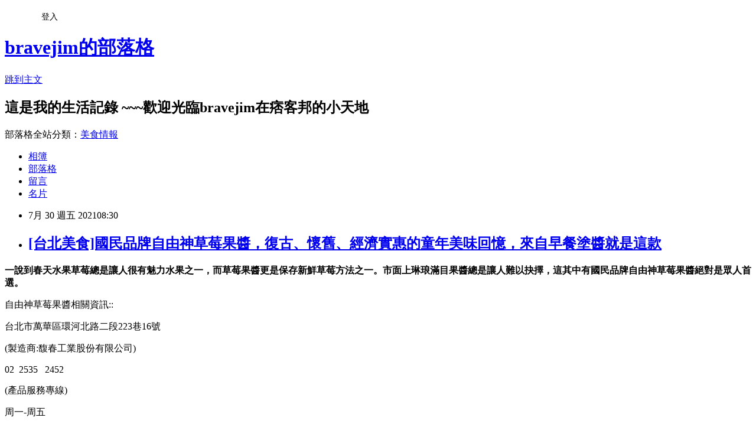

--- FILE ---
content_type: text/html; charset=utf-8
request_url: https://bravejim.pixnet.net/blog/posts/8230834569
body_size: 41714
content:
<!DOCTYPE html><html lang="zh-TW"><head><meta charSet="utf-8"/><meta name="viewport" content="width=device-width, initial-scale=1"/><link rel="stylesheet" href="https://static.1px.tw/blog-next/_next/static/chunks/b1e52b495cc0137c.css" data-precedence="next"/><link rel="stylesheet" href="/fix.css?v=202601210628" type="text/css" data-precedence="medium"/><link rel="stylesheet" href="https://s3.1px.tw/blog/theme/choc/iframe-popup.css?v=202601210628" type="text/css" data-precedence="medium"/><link rel="stylesheet" href="https://s3.1px.tw/blog/theme/choc/plugins.min.css?v=202601210628" type="text/css" data-precedence="medium"/><link rel="stylesheet" href="https://s3.1px.tw/blog/theme/choc/openid-comment.css?v=202601210628" type="text/css" data-precedence="medium"/><link rel="stylesheet" href="https://s3.1px.tw/blog/theme/choc/style.min.css?v=202601210628" type="text/css" data-precedence="medium"/><link rel="stylesheet" href="https://s3.1px.tw/blog/theme/choc/main.min.css?v=202601210628" type="text/css" data-precedence="medium"/><link rel="stylesheet" href="https://pimg.1px.tw/bravejim/assets/bravejim.css?v=202601210628" type="text/css" data-precedence="medium"/><link rel="stylesheet" href="https://s3.1px.tw/blog/theme/choc/author-info.css?v=202601210628" type="text/css" data-precedence="medium"/><link rel="stylesheet" href="https://s3.1px.tw/blog/theme/choc/idlePop.min.css?v=202601210628" type="text/css" data-precedence="medium"/><link rel="preload" as="script" fetchPriority="low" href="https://static.1px.tw/blog-next/_next/static/chunks/94688e2baa9fea03.js"/><script src="https://static.1px.tw/blog-next/_next/static/chunks/41eaa5427c45ebcc.js" async=""></script><script src="https://static.1px.tw/blog-next/_next/static/chunks/e2c6231760bc85bd.js" async=""></script><script src="https://static.1px.tw/blog-next/_next/static/chunks/94bde6376cf279be.js" async=""></script><script src="https://static.1px.tw/blog-next/_next/static/chunks/426b9d9d938a9eb4.js" async=""></script><script src="https://static.1px.tw/blog-next/_next/static/chunks/turbopack-5021d21b4b170dda.js" async=""></script><script src="https://static.1px.tw/blog-next/_next/static/chunks/ff1a16fafef87110.js" async=""></script><script src="https://static.1px.tw/blog-next/_next/static/chunks/e308b2b9ce476a3e.js" async=""></script><script src="https://static.1px.tw/blog-next/_next/static/chunks/2bf79572a40338b7.js" async=""></script><script src="https://static.1px.tw/blog-next/_next/static/chunks/d3c6eed28c1dd8e2.js" async=""></script><script src="https://static.1px.tw/blog-next/_next/static/chunks/d4d39cfc2a072218.js" async=""></script><script src="https://static.1px.tw/blog-next/_next/static/chunks/6a5d72c05b9cd4ba.js" async=""></script><script src="https://static.1px.tw/blog-next/_next/static/chunks/8af6103cf1375f47.js" async=""></script><script src="https://static.1px.tw/blog-next/_next/static/chunks/60d08651d643cedc.js" async=""></script><script src="https://static.1px.tw/blog-next/_next/static/chunks/0ae21416dac1fa83.js" async=""></script><script src="https://static.1px.tw/blog-next/_next/static/chunks/6d1100e43ad18157.js" async=""></script><script src="https://static.1px.tw/blog-next/_next/static/chunks/87eeaf7a3b9005e8.js" async=""></script><script src="https://static.1px.tw/blog-next/_next/static/chunks/ed01c75076819ebd.js" async=""></script><script src="https://static.1px.tw/blog-next/_next/static/chunks/a4df8fc19a9a82e6.js" async=""></script><title>[台北美食]國民品牌自由神草莓果醬，復古、懷舊、經濟實惠的童年美味回憶，來自早餐塗醬就是這款</title><meta name="description" content="一說到春天水果草莓總是讓人很有魅力水果之一，而草莓果醬更是保存新鮮草莓方法之一。市面上琳琅滿目果醬總是讓人難以抉擇，這其中有國民品牌自由神草莓果醬絕對是眾人首選。自由神草莓果醬相關資訊::"/><meta name="author" content="bravejim的部落格"/><meta name="google-adsense-platform-account" content="pub-2647689032095179"/><meta name="fb:app_id" content="101730233200171"/><link rel="canonical" href="https://bravejim.pixnet.net/blog/posts/8230834569"/><meta property="og:title" content="[台北美食]國民品牌自由神草莓果醬，復古、懷舊、經濟實惠的童年美味回憶，來自早餐塗醬就是這款"/><meta property="og:description" content="一說到春天水果草莓總是讓人很有魅力水果之一，而草莓果醬更是保存新鮮草莓方法之一。市面上琳琅滿目果醬總是讓人難以抉擇，這其中有國民品牌自由神草莓果醬絕對是眾人首選。自由神草莓果醬相關資訊::"/><meta property="og:url" content="https://bravejim.pixnet.net/blog/posts/8230834569"/><meta property="og:image" content="https://pimg.1px.tw/bravejim/1627012580-127944223-g.jpg"/><meta property="og:type" content="article"/><meta name="twitter:card" content="summary_large_image"/><meta name="twitter:title" content="[台北美食]國民品牌自由神草莓果醬，復古、懷舊、經濟實惠的童年美味回憶，來自早餐塗醬就是這款"/><meta name="twitter:description" content="一說到春天水果草莓總是讓人很有魅力水果之一，而草莓果醬更是保存新鮮草莓方法之一。市面上琳琅滿目果醬總是讓人難以抉擇，這其中有國民品牌自由神草莓果醬絕對是眾人首選。自由神草莓果醬相關資訊::"/><meta name="twitter:image" content="https://pimg.1px.tw/bravejim/1627012580-127944223-g.jpg"/><link rel="icon" href="/favicon.ico?favicon.a62c60e0.ico" sizes="32x32" type="image/x-icon"/><script src="https://static.1px.tw/blog-next/_next/static/chunks/a6dad97d9634a72d.js" noModule=""></script></head><body><!--$--><!--/$--><!--$?--><template id="B:0"></template><!--/$--><script>requestAnimationFrame(function(){$RT=performance.now()});</script><script src="https://static.1px.tw/blog-next/_next/static/chunks/94688e2baa9fea03.js" id="_R_" async=""></script><div hidden id="S:0"><script id="pixnet-vars">
        window.PIXNET = {
          post_id: "8230834569",
          name: "bravejim",
          user_id: 0,
          blog_id: "4425667",
          display_ads: true,
          ad_options: {"chictrip":false}
        };
      </script><script type="text/javascript" src="https://code.jquery.com/jquery-latest.min.js"></script><script id="json-ld-article-script" type="application/ld+json">{"@context":"https:\u002F\u002Fschema.org","@type":"BlogPosting","isAccessibleForFree":true,"mainEntityOfPage":{"@type":"WebPage","@id":"https:\u002F\u002Fbravejim.pixnet.net\u002Fblog\u002Fposts\u002F8230834569"},"headline":"[台北美食]國民品牌自由神草莓果醬，復古、懷舊、經濟實惠的童年美味回憶，來自早餐塗醬就是這款","description":"\u003Cimg alt=\"CIMG1903.JPG\" height=\"290\" src=\"https:\u002F\u002Fpic.pimg.tw\u002Fbravejim\u002F1627012580-127944223-g_n.jpg\" title=\"CIMG1903.JPG\" width=\"386\"\u003E\u003Cbr \u002F\u003E\u003Cbr\u003E\u003Cstrong\u003E\u003Cspan style=\"font-family:新細明體\"\u003E\u003Cspan style=\"font-size:16px\"\u003E一說到春天水果草莓總是讓人很有魅力水果之一，而草莓果醬更是保存新鮮草莓方法之一。市面上琳琅滿目果醬總是讓人難以抉擇，這其中有國民品牌自由神草莓果醬絕對是眾人首選。\u003C\u002Fspan\u003E\u003C\u002Fspan\u003E\u003C\u002Fstrong\u003E\u003Cbr\u003E\u003Cspan style=\"font-size:16px\"\u003E\u003Cspan style=\"color:#FF0000\"\u003E自由神草莓果醬相關資訊::\u003C\u002Fspan\u003E\u003C\u002Fspan\u003E","articleBody":"\u003Cp\u003E\u003Ca href=\"https:\u002F\u002Fbravejim.pixnet.net\u002Falbum\u002Fphoto\u002F757935951\"\u003E\u003Cimg alt=\"CIMG1903.JPG\" height=\"290\" src=\"https:\u002F\u002Fpimg.1px.tw\u002Fbravejim\u002F1627012580-127944223-g.jpg\" title=\"CIMG1903.JPG\" width=\"386\"\u003E\u003C\u002Fa\u003E\u003C\u002Fp\u003E\n\n\u003Cp\u003E\u003Cspan style=\"color:#8B1910\"\u003E\u003Cstrong\u003E\u003Cspan style=\"font-family:新細明體\"\u003E\u003Cspan style=\"font-size:16px\"\u003E一說到春天水果草莓總是讓人很有魅力水果之一，而草莓果醬更是保存新鮮草莓方法之一。市面上琳琅滿目果醬總是讓人難以抉擇，這其中有國民品牌自由神草莓果醬絕對是眾人首選。\u003C\u002Fspan\u003E\u003C\u002Fspan\u003E\u003C\u002Fstrong\u003E\u003C\u002Fspan\u003E\u003C\u002Fp\u003E\n\n\u003Cp\u003E\u003Cspan style=\"font-family:新細明體\"\u003E\u003Cspan style=\"font-size:16px\"\u003E\u003Cspan style=\"color:#FF0000\"\u003E自由神草莓果醬相關資訊::\u003C\u002Fspan\u003E\u003C\u002Fspan\u003E\u003C\u002Fspan\u003E\u003C\u002Fp\u003E\n\n\u003Cp\u003E\u003Cimg alt=\"Highlights info row image\" src=\"https:\u002F\u002Fstatic.xx.fbcdn.net\u002Frsrc.php\u002Fv3\u002Fyh\u002Fr\u002F3wLZ4ZTwcGb.png\" title=\"\"\u003E\u003C\u002Fp\u003E\n\n\u003Cp\u003E\u003Cspan style=\"font-family:新細明體\"\u003E\u003Cspan style=\"font-size:16px\"\u003E\u003Cspan style=\"color:#FF0000\"\u003E台北市萬華區環河北路二段223巷16號\u003C\u002Fspan\u003E\u003C\u002Fspan\u003E\u003C\u002Fspan\u003E\u003C\u002Fp\u003E\n\n\u003Cp\u003E\u003Cspan style=\"font-family:新細明體\"\u003E\u003Cspan style=\"color:#FF0000\"\u003E\u003Cspan style=\"font-size:16px\"\u003E(製造商:馥春工業股份有限公司)\u003C\u002Fspan\u003E\u003C\u002Fspan\u003E\u003C\u002Fspan\u003E\u003C\u002Fp\u003E\n\n\u003Cp\u003E\u003Cimg alt=\"Highlights info row image\" src=\"https:\u002F\u002Fstatic.xx.fbcdn.net\u002Frsrc.php\u002Fv3\u002FyS\u002Fr\u002FbAdbW4hAAxe.png\" title=\"\"\u003E\u003C\u002Fp\u003E\n\n\u003Cp\u003E\u003Cspan style=\"font-family:新細明體\"\u003E\u003Cspan style=\"font-size:16px\"\u003E\u003Cspan style=\"color:#FF0000\"\u003E02&nbsp; 2535&nbsp; &nbsp;2452\u003C\u002Fspan\u003E\u003C\u002Fspan\u003E\u003C\u002Fspan\u003E\u003C\u002Fp\u003E\n\n\u003Cp\u003E\u003Cspan style=\"font-family:新細明體\"\u003E\u003Cspan style=\"font-size:16px\"\u003E\u003Cspan style=\"color:#FF0000\"\u003E(產品服務專線)\u003C\u002Fspan\u003E\u003C\u002Fspan\u003E\u003C\u002Fspan\u003E\u003C\u002Fp\u003E\n\n\u003Cp\u003E\u003Cimg alt=\"Highlights info row image\" src=\"https:\u002F\u002Fstatic.xx.fbcdn.net\u002Frsrc.php\u002Fv3\u002Fy4\u002Fr\u002Fv4X2ERsuacl.png\" title=\"\"\u003E\u003C\u002Fp\u003E\n\n\u003Cp\u003E\u003Cspan style=\"font-family:新細明體\"\u003E\u003Cspan style=\"font-size:16px\"\u003E\u003Cspan style=\"color:#FF0000\"\u003E周一-周五\u003C\u002Fspan\u003E\u003C\u002Fspan\u003E\u003C\u002Fspan\u003E\u003C\u002Fp\u003E\n\n\u003Cp\u003E\u003Cspan style=\"font-family:新細明體\"\u003E\u003Cspan style=\"font-size:16px\"\u003E\u003Cspan style=\"color:#FF0000\"\u003EAM8:00-PM17:00\u003C\u002Fspan\u003E\u003C\u002Fspan\u003E\u003C\u002Fspan\u003E\u003C\u002Fp\u003E\n\n\u003Cp\u003E\u003Cspan style=\"font-family:新細明體\"\u003E\u003Cspan style=\"font-size:16px\"\u003E\u003Cspan style=\"color:#FF0000\"\u003E(產品服務時間)\u003C\u002Fspan\u003E\u003C\u002Fspan\u003E\u003C\u002Fspan\u003E\u003C\u002Fp\u003E\n\n\u003Cp\u003E\u003Cimg alt=\"Highlights info row image\" src=\"https:\u002F\u002Fstatic.xx.fbcdn.net\u002Frsrc.php\u002Fv3\u002FyE\u002Fr\u002FZ_4USJH4chT.png\" title=\"\"\u003E\u003C\u002Fp\u003E\n\n\u003Cp\u003E\u003Cspan style=\"font-family:新細明體\"\u003E\u003Cspan style=\"font-size:16px\"\u003E\u003Cspan style=\"color:#FF0000\"\u003E果醬.食品\u003C\u002Fspan\u003E\u003C\u002Fspan\u003E\u003C\u002Fspan\u003E\u003C\u002Fp\u003E\n\n\u003Cp\u003E\u003Cspan style=\"font-family:新細明體\"\u003E\u003Cimg alt=\"\" height=\"23\" src=\"https:\u002F\u002Fstatic.xx.fbcdn.net\u002Frsrc.php\u002Fv3\u002FyV\u002Fr\u002FD1opoqY1f17.png\" title=\"\" width=\"23\"\u003E\u003C\u002Fspan\u003E\u003C\u002Fp\u003E\n\n\u003Cp\u003E\u003Cspan style=\"font-family:新細明體\"\u003E\u003Cspan style=\"font-size:16px\"\u003E\u003Cspan style=\"color:#FF0000\"\u003E通路:\u003C\u002Fspan\u003E\u003C\u002Fspan\u003E\u003C\u002Fspan\u003E\u003C\u002Fp\u003E\n\n\u003Cp\u003E\u003Cspan style=\"font-family:新細明體\"\u003E\u003Cspan style=\"font-size:16px\"\u003E\u003Cspan style=\"color:#FF0000\"\u003E各處超商、大賣場、商店等營業場所\u003C\u002Fspan\u003E\u003C\u002Fspan\u003E\u003C\u002Fspan\u003E\u003C\u002Fp\u003E\n\n\u003Cp\u003E\u003Cspan style=\"color:#FCA544\"\u003E\u003Cspan style=\"font-size:16px\"\u003E\u003Cspan style=\"font-family:新細明體\"\u003E馥春工業公司品牌來自於自由神\u003C\u002Fspan\u003E\u003C\u002Fspan\u003E\u003C\u002Fspan\u003E\u003C\u002Fp\u003E\n\n\u003Cp\u003E\u003Ca href=\"https:\u002F\u002Fbravejim.pixnet.net\u002Falbum\u002Fphoto\u002F757928103\"\u003E\u003Cimg alt=\"CIMG1883.JPG\" height=\"291\" src=\"https:\u002F\u002Fpimg.1px.tw\u002Fbravejim\u002F1626957659-1334856319-g.jpg\" title=\"CIMG1883.JPG\" width=\"388\"\u003E\u003C\u002Fa\u003E\u003C\u002Fp\u003E\n\n\u003Cp\u003E\u003Ca href=\"https:\u002F\u002Fbravejim.pixnet.net\u002Falbum\u002Fphoto\u002F757928277\"\u003E\u003Cimg alt=\"CIMG1893.JPG\" height=\"515\" src=\"https:\u002F\u002Fpimg.1px.tw\u002Fbravejim\u002F1626958116-3376719356-g.jpg\" title=\"CIMG1893.JPG\" width=\"387\"\u003E\u003C\u002Fa\u003E\u003C\u002Fp\u003E\n\n\u003Cp\u003E\u003Cspan style=\"font-family:新細明體\"\u003E\u003Cspan style=\"font-size:16px\"\u003E自由牌草莓果醬來自於馥春工業股份有限公司，該公司成立於民國五十三年， 主要從事果醬、蒟蒻之生產製造。成立四十餘年來，品牌\u003Cspan style=\"color:#000000\"\u003E「自由神果醬」\u003C\u002Fspan\u003E多樣化的口味果醬產品，早已深入每一個家庭，與消費大眾的生活緊密相連，建立了深厚的情感。\u003C\u002Fspan\u003E\u003C\u002Fspan\u003E\u003C\u002Fp\u003E\n\n\u003Cp\u003E\u003Ca href=\"https:\u002F\u002Fbravejim.pixnet.net\u002Falbum\u002Fphoto\u002F757928106\"\u003E\u003Cimg alt=\"1.gif\" height=\"130\" src=\"https:\u002F\u002Fpimg.1px.tw\u002Fbravejim\u002F1626957798-4071655731-g.gif\" title=\"1.gif\" width=\"386\"\u003E\u003C\u002Fa\u003E\u003C\u002Fp\u003E\n\n\u003Cp\u003E\u003Cspan style=\"font-family:新細明體\"\u003E\u003Cspan style=\"font-size:16px\"\u003E而馥春公司一再努力追求、堅持的是: 「值得一再品嚐的老朋友」創造自有品牌生命與品牌價值之信念，永不改變。給顧客最自然的口感，濃郁的香甜滋味。\u003C\u002Fspan\u003E\u003C\u002Fspan\u003E\u003C\u002Fp\u003E\n\n\u003Cp\u003E\u003Cspan style=\"color:#46871A\"\u003E\u003Cspan style=\"font-family:新細明體\"\u003E\u003Cspan style=\"font-size:16px\"\u003E經典的滋味令人不禁回味無窮\u003C\u002Fspan\u003E\u003C\u002Fspan\u003E\u003C\u002Fspan\u003E\u003C\u002Fp\u003E\n\n\u003Cdiv class=\"c-panel__footer\" style=\"box-sizing: border-box; margin: 0px 0px 20px; padding: 0px; color: rgb(51, 51, 51); font-family: &quot;Hiragino Kaku Gothic ProN&quot;, &quot;ヒラギノ角ゴ ProN W3&quot;, Meiryo, メイリオ, Osaka, &quot;MS PGothic&quot;, arial, helvetica, sans-serif; font-size: 15px;\"\u003E\n\u003Cdiv class=\"p-wysiwyg\" style=\"box-sizing: border-box; margin: 0px; padding: 0px;\"\u003E\n\u003Cp\u003E\u003Ca href=\"https:\u002F\u002Fbravejim.pixnet.net\u002Falbum\u002Fphoto\u002F757935990\"\u003E\u003Cimg alt=\"CIMG1905.JPG\" height=\"290\" src=\"https:\u002F\u002Fpimg.1px.tw\u002Fbravejim\u002F1627012704-2847035871-g.jpg\" title=\"CIMG1905.JPG\" width=\"386\"\u003E\u003C\u002Fa\u003E\u003C\u002Fp\u003E\n\n\u003Cp\u003E\u003Ca href=\"https:\u002F\u002Fbravejim.pixnet.net\u002Falbum\u002Fphoto\u002F757936134\"\u003E\u003Cimg alt=\"CIMG1904.JPG\" height=\"290\" src=\"https:\u002F\u002Fpimg.1px.tw\u002Fbravejim\u002F1627012770-3447974492-g.jpg\" title=\"CIMG1904.JPG\" width=\"386\"\u003E\u003C\u002Fa\u003E\u003C\u002Fp\u003E\n\n\u003Cp\u003E\u003Ca href=\"https:\u002F\u002Fbravejim.pixnet.net\u002Falbum\u002Fphoto\u002F757936254\"\u003E\u003Cimg alt=\"CIMG1906.JPG\" height=\"290\" src=\"https:\u002F\u002Fpimg.1px.tw\u002Fbravejim\u002F1627012837-225364892-g.jpg\" title=\"CIMG1906.JPG\" width=\"385\"\u003E\u003C\u002Fa\u003E\u003C\u002Fp\u003E\n\n\u003Cp style=\"box-sizing: border-box; margin: 0px; padding: 0px;\"\u003E\u003Cspan style=\"font-family:新細明體\"\u003E\u003Cspan style=\"font-size:16px\"\u003E\u003Cspan style=\"color:#000000\"\u003E在各處超商\u003C\u002Fspan\u003E、大賣場、商店等營業場合\u003Cspan style=\"color:#000000\"\u003E的貨架上都能看到的這款自由神果醬，相信是不少人童年時美味的回憶，兩片白吐司搭配鮮豔的自由神數款果醬口味產品中焦點之草莓果醬，經典的滋味令人不禁回味無窮。\u003C\u002Fspan\u003E\u003C\u002Fspan\u003E\u003C\u002Fspan\u003E\u003C\u002Fp\u003E\n\n\u003Cp style=\"box-sizing: border-box; margin: 0px; padding: 0px;\"\u003E\u003Ca href=\"https:\u002F\u002Fbravejim.pixnet.net\u002Falbum\u002Fphoto\u002F757928304\"\u003E\u003Cimg alt=\"CIMG1895.JPG\" height=\"290\" src=\"https:\u002F\u002Fpimg.1px.tw\u002Fbravejim\u002F1626958307-3085283351-g.jpg\" title=\"CIMG1895.JPG\" width=\"385\"\u003E\u003C\u002Fa\u003E\u003C\u002Fp\u003E\n\n\u003Cp style=\"box-sizing: border-box; margin: 0px; padding: 0px;\"\u003E\u003Ca href=\"https:\u002F\u002Fbravejim.pixnet.net\u002Falbum\u002Fphoto\u002F757928310\"\u003E\u003Cimg alt=\"CIMG1890.JPG\" height=\"288\" src=\"https:\u002F\u002Fpimg.1px.tw\u002Fbravejim\u002F1626958366-3041284775-g.jpg\" title=\"CIMG1890.JPG\" width=\"383\"\u003E\u003C\u002Fa\u003E\u003C\u002Fp\u003E\n\n\u003Cp style=\"box-sizing: border-box; margin: 0px; padding: 0px;\"\u003E\u003Cspan style=\"font-family:新細明體\"\u003E\u003Cspan style=\"font-size:16px\"\u003E很多人塗醬就來自這款果醬當作早餐，看似簡單的果醬、平凡的食品造就出美味早餐。如此水果加工品讓人覺得真的是普通中的好滋味。\u003C\u002Fspan\u003E\u003C\u002Fspan\u003E\u003C\u002Fp\u003E\n\n\u003Cp\u003E\u003Ca href=\"https:\u002F\u002Fbravejim.pixnet.net\u002Falbum\u002Fphoto\u002F757928385\"\u003E\u003Cimg alt=\"CIMG1877.JPG\" height=\"295\" src=\"https:\u002F\u002Fpimg.1px.tw\u002Fbravejim\u002F1626958504-1084490407-g.jpg\" title=\"CIMG1877.JPG\" width=\"391\"\u003E\u003C\u002Fa\u003E\u003C\u002Fp\u003E\n\n\u003Cp\u003E\u003Ca href=\"https:\u002F\u002Fbravejim.pixnet.net\u002Falbum\u002Fphoto\u002F757928415\"\u003E\u003Cimg alt=\"CIMG1878.JPG\" height=\"294\" src=\"https:\u002F\u002Fpimg.1px.tw\u002Fbravejim\u002F1626958592-2762146954-g.jpg\" title=\"CIMG1878.JPG\" width=\"390\"\u003E\u003C\u002Fa\u003E\u003C\u002Fp\u003E\n\n\u003Cp\u003E\u003Ca href=\"https:\u002F\u002Fbravejim.pixnet.net\u002Falbum\u002Fphoto\u002F757928427\"\u003E\u003Cimg alt=\"CIMG1880.JPG\" height=\"294\" src=\"https:\u002F\u002Fpimg.1px.tw\u002Fbravejim\u002F1626958685-3759773062-g.jpg\" title=\"CIMG1880.JPG\" width=\"391\"\u003E\u003C\u002Fa\u003E\u003C\u002Fp\u003E\n\n\u003Cp style=\"box-sizing: border-box; margin: 0px; padding: 0px;\"\u003E\u003Cspan style=\"font-family:新細明體\"\u003E\u003Cspan style=\"font-size:16px\"\u003E\u003Cspan style=\"color:#000000\"\u003E這款果醬甚至是許多拍攝戲劇的首選。舉例來說;蟬聯近幾年連續劇冠軍的女力報到\u003C\u002Fspan\u003E，在劇中眾多十七連同袍人吃早餐就選用自由牌草莓果醬。可見得自由牌草莓果醬是眾人最愛的早餐首選醬料。\u003C\u002Fspan\u003E\u003C\u002Fspan\u003E\u003C\u002Fp\u003E\n\n\u003Cp style=\"box-sizing: border-box; margin: 0px; padding: 0px;\"\u003E&nbsp;\u003C\u002Fp\u003E\n\n\u003Cp style=\"box-sizing: border-box; margin: 0px; padding: 0px;\"\u003E\u003Cimg alt=\"\" height=\"380\" src=\"https:\u002F\u002Fc.ecimg.tw\u002Fitems\u002FDBAI8R1900AIUIY\u002F000001_1582620329.jpg\" title=\"\" width=\"380\"\u003E\u003C\u002Fp\u003E\n\n\u003Cp style=\"box-sizing: border-box; margin: 0px; padding: 0px;\"\u003E&nbsp;\u003C\u002Fp\u003E\n\n\u003Cp style=\"box-sizing: border-box; margin: 0px; padding: 0px;\"\u003E\u003Ca href=\"https:\u002F\u002Fbravejim.pixnet.net\u002Falbum\u002Fphoto\u002F757928481\"\u003E\u003Cimg alt=\"CIMG1881.JPG\" height=\"517\" src=\"https:\u002F\u002Fpimg.1px.tw\u002Fbravejim\u002F1626959143-2440499075-g.jpg\" title=\"CIMG1881.JPG\" width=\"388\"\u003E\u003C\u002Fa\u003E\u003C\u002Fp\u003E\n\n\u003Cp style=\"box-sizing: border-box; margin: 0px; padding: 0px;\"\u003E\u003Cspan style=\"font-family:新細明體\"\u003E\u003Cspan style=\"font-size:16px\"\u003E不過，細看產品成分會發現，為了增加果醬的色香味，不免添加了少量的香料、色素與防腐劑，對於健康雖然無虞，但可能不適合在意人工添加物的朋友。事實上;\u003C\u002Fspan\u003E\u003C\u002Fspan\u003E\u003Cspan style=\"font-family:新細明體\"\u003E\u003Cspan style=\"font-size:16px\"\u003E偏膠狀的質地因為不易流動，而適合製作成會攜帶在外品嘗的果醬三明治；加上經濟實惠的價格，而經常應用在早餐店等營業商家中。\u003C\u002Fspan\u003E\u003C\u002Fspan\u003E\u003C\u002Fp\u003E\n\n\u003Cp style=\"box-sizing: border-box; margin: 0px; padding: 0px;\"\u003E\u003Cspan style=\"color:#104B5C\"\u003E\u003Cspan style=\"font-family:新細明體\"\u003E\u003Cspan style=\"font-size:16px\"\u003E如何保存果醬\u003C\u002Fspan\u003E\u003C\u002Fspan\u003E\u003C\u002Fspan\u003E\u003C\u002Fp\u003E\n\n\u003Cp\u003E\u003Ca href=\"https:\u002F\u002Fbravejim.pixnet.net\u002Falbum\u002Fphoto\u002F757928790\"\u003E\u003Cimg alt=\"CIMG1888.JPG\" height=\"286\" src=\"https:\u002F\u002Fpimg.1px.tw\u002Fbravejim\u002F1626959269-595881032-g.jpg\" title=\"CIMG1888.JPG\" width=\"381\"\u003E\u003C\u002Fa\u003E\u003C\u002Fp\u003E\n\n\u003Cp\u003E\u003Ca href=\"https:\u002F\u002Fbravejim.pixnet.net\u002Falbum\u002Fphoto\u002F757928808\"\u003E\u003Cimg alt=\"CIMG1889.JPG\" height=\"291\" src=\"https:\u002F\u002Fpimg.1px.tw\u002Fbravejim\u002F1626959341-1834289704-g.jpg\" title=\"CIMG1889.JPG\" width=\"388\"\u003E\u003C\u002Fa\u003E\u003C\u002Fp\u003E\n\n\u003Cp style=\"box-sizing: border-box; margin: 0px; padding: 0px;\"\u003E\u003Cspan style=\"font-size:16px\"\u003E\u003Cspan style=\"font-family:新細明體\"\u003E\u003Cspan style=\"color:#000000\"\u003E通常在未開封時，草莓果醬能存放相當長的時間，但開封之後最好在一至二周內食用完畢。由於在取用果醬時，湯池上或空氣中的細菌、黴菌便會接觸果醬，而放得越久便越加提升了發霉、變質的可能。因此，在選購時以能在效期內吃完的份量為優先，才能避免浪費。\u003C\u002Fspan\u003E\u003C\u002Fspan\u003E\u003C\u002Fspan\u003E\u003C\u002Fp\u003E\n\u003Ca href=\"https:\u002F\u002Fbravejim.pixnet.net\u002Falbum\u002Fphoto\u002F757928892\"\u003E\u003Cimg alt=\"CIMG1892.JPG\" height=\"515\" src=\"https:\u002F\u002Fpimg.1px.tw\u002Fbravejim\u002F1626959647-3333111988-g.jpg\" title=\"CIMG1892.JPG\" width=\"387\"\u003E\u003C\u002Fa\u003E\n\n\u003Cp\u003E\u003Cspan style=\"font-size:16px\"\u003E\u003Cspan style=\"font-family:新細明體\"\u003E\u003Cspan style=\"color:#000000\"\u003E此外，高糖度及玻璃容器的款式相對擁有更長的保存期限，各位不妨先想想平時品嘗草莓果醬的頻率，再選擇最合適的商品。此款果醬包裝上可分為二百五十公克與四百五十公克兩種。一罐價格區間在四十元到六十元間。\u003C\u002Fspan\u003E\u003C\u002Fspan\u003E\u003C\u002Fspan\u003E\u003C\u002Fp\u003E\n\n\u003Cp style=\"box-sizing: border-box; margin: 0px; padding: 0px; color: rgb(51, 51, 51); font-family: &quot;Hiragino Kaku Gothic ProN&quot;, &quot;ヒラギノ角ゴ ProN W3&quot;, Meiryo, メイリオ, Osaka, &quot;MS PGothic&quot;, arial, helvetica, sans-serif; font-size: 16px;\"\u003E\u003Ca href=\"https:\u002F\u002Fbravejim.pixnet.net\u002Falbum\u002Fphoto\u002F757929096\"\u003E\u003Cimg alt=\"CIMG1887.JPG\" height=\"515\" src=\"https:\u002F\u002Fpimg.1px.tw\u002Fbravejim\u002F1626960035-1169597658-g.jpg\" title=\"CIMG1887.JPG\" width=\"387\"\u003E\u003C\u002Fa\u003E\u003C\u002Fp\u003E\n\n\u003Cp style=\"box-sizing: border-box; margin: 0px; padding: 0px; color: rgb(51, 51, 51); font-family: &quot;Hiragino Kaku Gothic ProN&quot;, &quot;ヒラギノ角ゴ ProN W3&quot;, Meiryo, メイリオ, Osaka, &quot;MS PGothic&quot;, arial, helvetica, sans-serif; font-size: 16px;\"\u003E\u003Cspan style=\"font-family:新細明體\"\u003E\u003Cspan style=\"color:rgb(51, 51, 51); font-size:16px\"\u003E總結:看完了以上的文章介紹，各位是否有對哪一款草莓果醬感到心動了呢？帶著紅寶石般的天然色澤，及迷人的草莓香氣與甜蜜的柔美滋味，難怪草莓果醬是如此地受到大眾的喜愛。\u003C\u002Fspan\u003E\u003C\u002Fspan\u003E\u003C\u002Fp\u003E\n\n\u003Cp style=\"box-sizing: border-box; margin: 0px; padding: 0px; color: rgb(51, 51, 51); font-family: &quot;Hiragino Kaku Gothic ProN&quot;, &quot;ヒラギノ角ゴ ProN W3&quot;, Meiryo, メイリオ, Osaka, &quot;MS PGothic&quot;, arial, helvetica, sans-serif; font-size: 16px;\"\u003E\u003Ciframe class=\"\" frameborder=\"0\" height=\"450\" marginheight=\"0\" marginwidth=\"0\" scrolling=\"no\" src=\"\u002F\u002Fmaps.google.com\u002F?ie=UTF8&amp;f=q&amp;source=s_q&amp;q=loc:25.0699606,+121.5101702+(%E5%8F%B0%E7%81%A3%E5%8F%B0%E5%8C%97%E5%B8%82%E5%A4%A7%E5%90%8C%E5%8D%80%E7%92%B0%E6%B2%B3%E5%8C%97%E8%B7%AF%E4%BA%8C%E6%AE%B5223%E5%B7%B716%E8%99%9F)&amp;sll=25.061214,121.497296&amp;ll=25.069961,121.51017&amp;marker=25.069961,121.51017&amp;mrt=loc&amp;z=15&amp;t=m&amp;output=embed\" width=\"600\"\u003E\u003C\u002Fiframe\u003E\u003Cbr\u003E\n\u003Csmall\u003E\u003Ca href=\"\u002F\u002Fmaps.google.com\u002F?ie=UTF8&amp;f=q&amp;source=s_q&amp;q=loc:25.0699606,+121.5101702+(%E5%8F%B0%E7%81%A3%E5%8F%B0%E5%8C%97%E5%B8%82%E5%A4%A7%E5%90%8C%E5%8D%80%E7%92%B0%E6%B2%B3%E5%8C%97%E8%B7%AF%E4%BA%8C%E6%AE%B5223%E5%B7%B716%E8%99%9F)&amp;sll=25.061214,121.497296&amp;ll=25.069961,121.51017&amp;marker=25.069961,121.51017&amp;mrt=loc&amp;z=15&amp;t=m&amp;source=embed\" style=\"color:#0000FF;text-align:left\"\u003E檢視較大的地圖\u003C\u002Fa\u003E\u003C\u002Fsmall\u003E\u003C\u002Fp\u003E\n\n\u003Cp\u003E\u003Cspan style=\"font-family:新細明體\"\u003E\u003Cspan style=\"font-size:16px\"\u003E\u003Cspan style=\"color:#FF0000\"\u003E自由神草莓果醬相關資訊::\u003C\u002Fspan\u003E\u003C\u002Fspan\u003E\u003C\u002Fspan\u003E\u003C\u002Fp\u003E\n\n\u003Cp\u003E\u003Cimg alt=\"Highlights info row image\" src=\"https:\u002F\u002Fstatic.xx.fbcdn.net\u002Frsrc.php\u002Fv3\u002Fyh\u002Fr\u002F3wLZ4ZTwcGb.png\" title=\"\"\u003E\u003C\u002Fp\u003E\n\n\u003Cp\u003E\u003Cspan style=\"font-family:新細明體\"\u003E\u003Cspan style=\"font-size:16px\"\u003E\u003Cspan style=\"color:#FF0000\"\u003E台北市萬華區環河北路二段223巷16號\u003C\u002Fspan\u003E\u003C\u002Fspan\u003E\u003C\u002Fspan\u003E\u003C\u002Fp\u003E\n\n\u003Cp\u003E\u003Cspan style=\"font-family:新細明體\"\u003E\u003Cspan style=\"color:#FF0000\"\u003E\u003Cspan style=\"font-size:16px\"\u003E(製造商:馥春工業股份有限公司)\u003C\u002Fspan\u003E\u003C\u002Fspan\u003E\u003C\u002Fspan\u003E\u003C\u002Fp\u003E\n\n\u003Cp\u003E\u003Cimg alt=\"Highlights info row image\" src=\"https:\u002F\u002Fstatic.xx.fbcdn.net\u002Frsrc.php\u002Fv3\u002FyS\u002Fr\u002FbAdbW4hAAxe.png\" title=\"\"\u003E\u003C\u002Fp\u003E\n\n\u003Cp\u003E\u003Cspan style=\"font-family:新細明體\"\u003E\u003Cspan style=\"font-size:16px\"\u003E\u003Cspan style=\"color:#FF0000\"\u003E02&nbsp; 2535&nbsp; &nbsp;2452\u003C\u002Fspan\u003E\u003C\u002Fspan\u003E\u003C\u002Fspan\u003E\u003C\u002Fp\u003E\n\n\u003Cp\u003E\u003Cspan style=\"font-family:新細明體\"\u003E\u003Cspan style=\"font-size:16px\"\u003E\u003Cspan style=\"color:#FF0000\"\u003E(產品服務專線)\u003C\u002Fspan\u003E\u003C\u002Fspan\u003E\u003C\u002Fspan\u003E\u003C\u002Fp\u003E\n\n\u003Cp\u003E\u003Cimg alt=\"Highlights info row image\" src=\"https:\u002F\u002Fstatic.xx.fbcdn.net\u002Frsrc.php\u002Fv3\u002Fy4\u002Fr\u002Fv4X2ERsuacl.png\" title=\"\"\u003E\u003C\u002Fp\u003E\n\n\u003Cp\u003E\u003Cspan style=\"font-family:新細明體\"\u003E\u003Cspan style=\"font-size:16px\"\u003E\u003Cspan style=\"color:#FF0000\"\u003E周一-周五\u003C\u002Fspan\u003E\u003C\u002Fspan\u003E\u003C\u002Fspan\u003E\u003C\u002Fp\u003E\n\n\u003Cp\u003E\u003Cspan style=\"font-family:新細明體\"\u003E\u003Cspan style=\"font-size:16px\"\u003E\u003Cspan style=\"color:#FF0000\"\u003EAM8:00-PM17:00\u003C\u002Fspan\u003E\u003C\u002Fspan\u003E\u003C\u002Fspan\u003E\u003C\u002Fp\u003E\n\n\u003Cp\u003E\u003Cspan style=\"font-family:新細明體\"\u003E\u003Cspan style=\"font-size:16px\"\u003E\u003Cspan style=\"color:#FF0000\"\u003E(產品服務時間)\u003C\u002Fspan\u003E\u003C\u002Fspan\u003E\u003C\u002Fspan\u003E\u003C\u002Fp\u003E\n\n\u003Cp\u003E\u003Cimg alt=\"Highlights info row image\" src=\"https:\u002F\u002Fstatic.xx.fbcdn.net\u002Frsrc.php\u002Fv3\u002FyE\u002Fr\u002FZ_4USJH4chT.png\" title=\"\"\u003E\u003C\u002Fp\u003E\n\n\u003Cp\u003E\u003Cspan style=\"font-family:新細明體\"\u003E\u003Cspan style=\"font-size:16px\"\u003E\u003Cspan style=\"color:#FF0000\"\u003E果醬.食品\u003C\u002Fspan\u003E\u003C\u002Fspan\u003E\u003C\u002Fspan\u003E\u003C\u002Fp\u003E\n\n\u003Cp\u003E\u003Cspan style=\"font-family:新細明體\"\u003E\u003Cimg alt=\"\" height=\"23\" src=\"https:\u002F\u002Fstatic.xx.fbcdn.net\u002Frsrc.php\u002Fv3\u002FyV\u002Fr\u002FD1opoqY1f17.png\" title=\"\" width=\"23\"\u003E\u003C\u002Fspan\u003E\u003C\u002Fp\u003E\n\n\u003Cp\u003E\u003Cspan style=\"font-family:新細明體\"\u003E\u003Cspan style=\"font-size:16px\"\u003E\u003Cspan style=\"color:#FF0000\"\u003E通路:\u003C\u002Fspan\u003E\u003C\u002Fspan\u003E\u003C\u002Fspan\u003E\u003C\u002Fp\u003E\n\n\u003Cp\u003E\u003Cspan style=\"font-family:新細明體\"\u003E\u003Cspan style=\"font-size:16px\"\u003E\u003Cspan style=\"color:#FF0000\"\u003E各處超商、大賣場、商店等營業場所\u003C\u002Fspan\u003E\u003C\u002Fspan\u003E\u003C\u002Fspan\u003E\u003C\u002Fp\u003E\n\n\u003Cp style=\"box-sizing: border-box; margin: 0px; padding: 0px; color: rgb(51, 51, 51); font-family: &quot;Hiragino Kaku Gothic ProN&quot;, &quot;ヒラギノ角ゴ ProN W3&quot;, Meiryo, メイリオ, Osaka, &quot;MS PGothic&quot;, arial, helvetica, sans-serif; font-size: 16px;\"\u003E&nbsp;\u003C\u002Fp\u003E\n\u003C\u002Fdiv\u003E\n\u003C\u002Fdiv\u003E\n","image":["https:\u002F\u002Fpimg.1px.tw\u002Fbravejim\u002F1627012580-127944223-g.jpg"],"author":{"@type":"Person","name":"bravejim的部落格","url":"https:\u002F\u002Fwww.pixnet.net\u002Fpcard\u002Fbravejim"},"publisher":{"@type":"Organization","name":"bravejim的部落格","logo":{"@type":"ImageObject","url":"https:\u002F\u002Fs3.1px.tw\u002Fblog\u002Fcommon\u002Favatar\u002Fblog_cover_dark.jpg"}},"datePublished":"2021-07-30T00:30:00.000Z","dateModified":"","keywords":[],"articleSection":"台北美食"}</script><template id="P:1"></template><template id="P:2"></template><template id="P:3"></template><section aria-label="Notifications alt+T" tabindex="-1" aria-live="polite" aria-relevant="additions text" aria-atomic="false"></section></div><script>(self.__next_f=self.__next_f||[]).push([0])</script><script>self.__next_f.push([1,"1:\"$Sreact.fragment\"\n3:I[39756,[\"https://static.1px.tw/blog-next/_next/static/chunks/ff1a16fafef87110.js\",\"https://static.1px.tw/blog-next/_next/static/chunks/e308b2b9ce476a3e.js\"],\"default\"]\n4:I[53536,[\"https://static.1px.tw/blog-next/_next/static/chunks/ff1a16fafef87110.js\",\"https://static.1px.tw/blog-next/_next/static/chunks/e308b2b9ce476a3e.js\"],\"default\"]\n6:I[97367,[\"https://static.1px.tw/blog-next/_next/static/chunks/ff1a16fafef87110.js\",\"https://static.1px.tw/blog-next/_next/static/chunks/e308b2b9ce476a3e.js\"],\"OutletBoundary\"]\n8:I[97367,[\"https://static.1px.tw/blog-next/_next/static/chunks/ff1a16fafef87110.js\",\"https://static.1px.tw/blog-next/_next/static/chunks/e308b2b9ce476a3e.js\"],\"ViewportBoundary\"]\na:I[97367,[\"https://static.1px.tw/blog-next/_next/static/chunks/ff1a16fafef87110.js\",\"https://static.1px.tw/blog-next/_next/static/chunks/e308b2b9ce476a3e.js\"],\"MetadataBoundary\"]\nc:I[63491,[\"https://static.1px.tw/blog-next/_next/static/chunks/2bf79572a40338b7.js\",\"https://static.1px.tw/blog-next/_next/static/chunks/d3c6eed28c1dd8e2.js\"],\"default\"]\n:HL[\"https://static.1px.tw/blog-next/_next/static/chunks/b1e52b495cc0137c.css\",\"style\"]\n"])</script><script>self.__next_f.push([1,"0:{\"P\":null,\"b\":\"Fh5CEL29DpBu-3dUnujtG\",\"c\":[\"\",\"blog\",\"posts\",\"8230834569\"],\"q\":\"\",\"i\":false,\"f\":[[[\"\",{\"children\":[\"blog\",{\"children\":[\"posts\",{\"children\":[[\"id\",\"8230834569\",\"d\"],{\"children\":[\"__PAGE__\",{}]}]}]}]},\"$undefined\",\"$undefined\",true],[[\"$\",\"$1\",\"c\",{\"children\":[[[\"$\",\"script\",\"script-0\",{\"src\":\"https://static.1px.tw/blog-next/_next/static/chunks/d4d39cfc2a072218.js\",\"async\":true,\"nonce\":\"$undefined\"}],[\"$\",\"script\",\"script-1\",{\"src\":\"https://static.1px.tw/blog-next/_next/static/chunks/6a5d72c05b9cd4ba.js\",\"async\":true,\"nonce\":\"$undefined\"}],[\"$\",\"script\",\"script-2\",{\"src\":\"https://static.1px.tw/blog-next/_next/static/chunks/8af6103cf1375f47.js\",\"async\":true,\"nonce\":\"$undefined\"}]],\"$L2\"]}],{\"children\":[[\"$\",\"$1\",\"c\",{\"children\":[null,[\"$\",\"$L3\",null,{\"parallelRouterKey\":\"children\",\"error\":\"$undefined\",\"errorStyles\":\"$undefined\",\"errorScripts\":\"$undefined\",\"template\":[\"$\",\"$L4\",null,{}],\"templateStyles\":\"$undefined\",\"templateScripts\":\"$undefined\",\"notFound\":\"$undefined\",\"forbidden\":\"$undefined\",\"unauthorized\":\"$undefined\"}]]}],{\"children\":[[\"$\",\"$1\",\"c\",{\"children\":[null,[\"$\",\"$L3\",null,{\"parallelRouterKey\":\"children\",\"error\":\"$undefined\",\"errorStyles\":\"$undefined\",\"errorScripts\":\"$undefined\",\"template\":[\"$\",\"$L4\",null,{}],\"templateStyles\":\"$undefined\",\"templateScripts\":\"$undefined\",\"notFound\":\"$undefined\",\"forbidden\":\"$undefined\",\"unauthorized\":\"$undefined\"}]]}],{\"children\":[[\"$\",\"$1\",\"c\",{\"children\":[null,[\"$\",\"$L3\",null,{\"parallelRouterKey\":\"children\",\"error\":\"$undefined\",\"errorStyles\":\"$undefined\",\"errorScripts\":\"$undefined\",\"template\":[\"$\",\"$L4\",null,{}],\"templateStyles\":\"$undefined\",\"templateScripts\":\"$undefined\",\"notFound\":\"$undefined\",\"forbidden\":\"$undefined\",\"unauthorized\":\"$undefined\"}]]}],{\"children\":[[\"$\",\"$1\",\"c\",{\"children\":[\"$L5\",[[\"$\",\"link\",\"0\",{\"rel\":\"stylesheet\",\"href\":\"https://static.1px.tw/blog-next/_next/static/chunks/b1e52b495cc0137c.css\",\"precedence\":\"next\",\"crossOrigin\":\"$undefined\",\"nonce\":\"$undefined\"}],[\"$\",\"script\",\"script-0\",{\"src\":\"https://static.1px.tw/blog-next/_next/static/chunks/0ae21416dac1fa83.js\",\"async\":true,\"nonce\":\"$undefined\"}],[\"$\",\"script\",\"script-1\",{\"src\":\"https://static.1px.tw/blog-next/_next/static/chunks/6d1100e43ad18157.js\",\"async\":true,\"nonce\":\"$undefined\"}],[\"$\",\"script\",\"script-2\",{\"src\":\"https://static.1px.tw/blog-next/_next/static/chunks/87eeaf7a3b9005e8.js\",\"async\":true,\"nonce\":\"$undefined\"}],[\"$\",\"script\",\"script-3\",{\"src\":\"https://static.1px.tw/blog-next/_next/static/chunks/ed01c75076819ebd.js\",\"async\":true,\"nonce\":\"$undefined\"}],[\"$\",\"script\",\"script-4\",{\"src\":\"https://static.1px.tw/blog-next/_next/static/chunks/a4df8fc19a9a82e6.js\",\"async\":true,\"nonce\":\"$undefined\"}]],[\"$\",\"$L6\",null,{\"children\":\"$@7\"}]]}],{},null,false,false]},null,false,false]},null,false,false]},null,false,false]},null,false,false],[\"$\",\"$1\",\"h\",{\"children\":[null,[\"$\",\"$L8\",null,{\"children\":\"$@9\"}],[\"$\",\"$La\",null,{\"children\":\"$@b\"}],null]}],false]],\"m\":\"$undefined\",\"G\":[\"$c\",[]],\"S\":false}\n"])</script><script>self.__next_f.push([1,"9:[[\"$\",\"meta\",\"0\",{\"charSet\":\"utf-8\"}],[\"$\",\"meta\",\"1\",{\"name\":\"viewport\",\"content\":\"width=device-width, initial-scale=1\"}]]\n"])</script><script>self.__next_f.push([1,"d:I[79520,[\"https://static.1px.tw/blog-next/_next/static/chunks/d4d39cfc2a072218.js\",\"https://static.1px.tw/blog-next/_next/static/chunks/6a5d72c05b9cd4ba.js\",\"https://static.1px.tw/blog-next/_next/static/chunks/8af6103cf1375f47.js\"],\"\"]\n10:I[2352,[\"https://static.1px.tw/blog-next/_next/static/chunks/d4d39cfc2a072218.js\",\"https://static.1px.tw/blog-next/_next/static/chunks/6a5d72c05b9cd4ba.js\",\"https://static.1px.tw/blog-next/_next/static/chunks/8af6103cf1375f47.js\"],\"AdultWarningModal\"]\n11:I[69182,[\"https://static.1px.tw/blog-next/_next/static/chunks/d4d39cfc2a072218.js\",\"https://static.1px.tw/blog-next/_next/static/chunks/6a5d72c05b9cd4ba.js\",\"https://static.1px.tw/blog-next/_next/static/chunks/8af6103cf1375f47.js\"],\"HydrationComplete\"]\n12:I[12985,[\"https://static.1px.tw/blog-next/_next/static/chunks/d4d39cfc2a072218.js\",\"https://static.1px.tw/blog-next/_next/static/chunks/6a5d72c05b9cd4ba.js\",\"https://static.1px.tw/blog-next/_next/static/chunks/8af6103cf1375f47.js\"],\"NuqsAdapter\"]\n13:I[82782,[\"https://static.1px.tw/blog-next/_next/static/chunks/d4d39cfc2a072218.js\",\"https://static.1px.tw/blog-next/_next/static/chunks/6a5d72c05b9cd4ba.js\",\"https://static.1px.tw/blog-next/_next/static/chunks/8af6103cf1375f47.js\"],\"RefineContext\"]\n14:I[29306,[\"https://static.1px.tw/blog-next/_next/static/chunks/d4d39cfc2a072218.js\",\"https://static.1px.tw/blog-next/_next/static/chunks/6a5d72c05b9cd4ba.js\",\"https://static.1px.tw/blog-next/_next/static/chunks/8af6103cf1375f47.js\",\"https://static.1px.tw/blog-next/_next/static/chunks/60d08651d643cedc.js\",\"https://static.1px.tw/blog-next/_next/static/chunks/d3c6eed28c1dd8e2.js\"],\"default\"]\n2:[\"$\",\"html\",null,{\"lang\":\"zh-TW\",\"children\":[[\"$\",\"$Ld\",null,{\"id\":\"google-tag-manager\",\"strategy\":\"afterInteractive\",\"children\":\"\\n(function(w,d,s,l,i){w[l]=w[l]||[];w[l].push({'gtm.start':\\nnew Date().getTime(),event:'gtm.js'});var f=d.getElementsByTagName(s)[0],\\nj=d.createElement(s),dl=l!='dataLayer'?'\u0026l='+l:'';j.async=true;j.src=\\n'https://www.googletagmanager.com/gtm.js?id='+i+dl;f.parentNode.insertBefore(j,f);\\n})(window,document,'script','dataLayer','GTM-TRLQMPKX');\\n  \"}],\"$Le\",\"$Lf\",[\"$\",\"body\",null,{\"children\":[[\"$\",\"$L10\",null,{\"display\":false}],[\"$\",\"$L11\",null,{}],[\"$\",\"$L12\",null,{\"children\":[\"$\",\"$L13\",null,{\"children\":[\"$\",\"$L3\",null,{\"parallelRouterKey\":\"children\",\"error\":\"$undefined\",\"errorStyles\":\"$undefined\",\"errorScripts\":\"$undefined\",\"template\":[\"$\",\"$L4\",null,{}],\"templateStyles\":\"$undefined\",\"templateScripts\":\"$undefined\",\"notFound\":[[\"$\",\"$L14\",null,{}],[]],\"forbidden\":\"$undefined\",\"unauthorized\":\"$undefined\"}]}]}]]}]]}]\n"])</script><script>self.__next_f.push([1,"e:null\nf:null\n"])</script><script>self.__next_f.push([1,"16:I[27201,[\"https://static.1px.tw/blog-next/_next/static/chunks/ff1a16fafef87110.js\",\"https://static.1px.tw/blog-next/_next/static/chunks/e308b2b9ce476a3e.js\"],\"IconMark\"]\n5:[[\"$\",\"script\",null,{\"id\":\"pixnet-vars\",\"children\":\"\\n        window.PIXNET = {\\n          post_id: \\\"8230834569\\\",\\n          name: \\\"bravejim\\\",\\n          user_id: 0,\\n          blog_id: \\\"4425667\\\",\\n          display_ads: true,\\n          ad_options: {\\\"chictrip\\\":false}\\n        };\\n      \"}],\"$L15\"]\n"])</script><script>self.__next_f.push([1,"b:[[\"$\",\"title\",\"0\",{\"children\":\"[台北美食]國民品牌自由神草莓果醬，復古、懷舊、經濟實惠的童年美味回憶，來自早餐塗醬就是這款\"}],[\"$\",\"meta\",\"1\",{\"name\":\"description\",\"content\":\"一說到春天水果草莓總是讓人很有魅力水果之一，而草莓果醬更是保存新鮮草莓方法之一。市面上琳琅滿目果醬總是讓人難以抉擇，這其中有國民品牌自由神草莓果醬絕對是眾人首選。自由神草莓果醬相關資訊::\"}],[\"$\",\"meta\",\"2\",{\"name\":\"author\",\"content\":\"bravejim的部落格\"}],[\"$\",\"meta\",\"3\",{\"name\":\"google-adsense-platform-account\",\"content\":\"pub-2647689032095179\"}],[\"$\",\"meta\",\"4\",{\"name\":\"fb:app_id\",\"content\":\"101730233200171\"}],[\"$\",\"link\",\"5\",{\"rel\":\"canonical\",\"href\":\"https://bravejim.pixnet.net/blog/posts/8230834569\"}],[\"$\",\"meta\",\"6\",{\"property\":\"og:title\",\"content\":\"[台北美食]國民品牌自由神草莓果醬，復古、懷舊、經濟實惠的童年美味回憶，來自早餐塗醬就是這款\"}],[\"$\",\"meta\",\"7\",{\"property\":\"og:description\",\"content\":\"一說到春天水果草莓總是讓人很有魅力水果之一，而草莓果醬更是保存新鮮草莓方法之一。市面上琳琅滿目果醬總是讓人難以抉擇，這其中有國民品牌自由神草莓果醬絕對是眾人首選。自由神草莓果醬相關資訊::\"}],[\"$\",\"meta\",\"8\",{\"property\":\"og:url\",\"content\":\"https://bravejim.pixnet.net/blog/posts/8230834569\"}],[\"$\",\"meta\",\"9\",{\"property\":\"og:image\",\"content\":\"https://pimg.1px.tw/bravejim/1627012580-127944223-g.jpg\"}],[\"$\",\"meta\",\"10\",{\"property\":\"og:type\",\"content\":\"article\"}],[\"$\",\"meta\",\"11\",{\"name\":\"twitter:card\",\"content\":\"summary_large_image\"}],[\"$\",\"meta\",\"12\",{\"name\":\"twitter:title\",\"content\":\"[台北美食]國民品牌自由神草莓果醬，復古、懷舊、經濟實惠的童年美味回憶，來自早餐塗醬就是這款\"}],[\"$\",\"meta\",\"13\",{\"name\":\"twitter:description\",\"content\":\"一說到春天水果草莓總是讓人很有魅力水果之一，而草莓果醬更是保存新鮮草莓方法之一。市面上琳琅滿目果醬總是讓人難以抉擇，這其中有國民品牌自由神草莓果醬絕對是眾人首選。自由神草莓果醬相關資訊::\"}],[\"$\",\"meta\",\"14\",{\"name\":\"twitter:image\",\"content\":\"https://pimg.1px.tw/bravejim/1627012580-127944223-g.jpg\"}],[\"$\",\"link\",\"15\",{\"rel\":\"icon\",\"href\":\"/favicon.ico?favicon.a62c60e0.ico\",\"sizes\":\"32x32\",\"type\":\"image/x-icon\"}],[\"$\",\"$L16\",\"16\",{}]]\n"])</script><script>self.__next_f.push([1,"7:null\n"])</script><script>self.__next_f.push([1,":HL[\"/fix.css?v=202601210628\",\"style\",{\"type\":\"text/css\"}]\n:HL[\"https://s3.1px.tw/blog/theme/choc/iframe-popup.css?v=202601210628\",\"style\",{\"type\":\"text/css\"}]\n:HL[\"https://s3.1px.tw/blog/theme/choc/plugins.min.css?v=202601210628\",\"style\",{\"type\":\"text/css\"}]\n:HL[\"https://s3.1px.tw/blog/theme/choc/openid-comment.css?v=202601210628\",\"style\",{\"type\":\"text/css\"}]\n:HL[\"https://s3.1px.tw/blog/theme/choc/style.min.css?v=202601210628\",\"style\",{\"type\":\"text/css\"}]\n:HL[\"https://s3.1px.tw/blog/theme/choc/main.min.css?v=202601210628\",\"style\",{\"type\":\"text/css\"}]\n:HL[\"https://pimg.1px.tw/bravejim/assets/bravejim.css?v=202601210628\",\"style\",{\"type\":\"text/css\"}]\n:HL[\"https://s3.1px.tw/blog/theme/choc/author-info.css?v=202601210628\",\"style\",{\"type\":\"text/css\"}]\n:HL[\"https://s3.1px.tw/blog/theme/choc/idlePop.min.css?v=202601210628\",\"style\",{\"type\":\"text/css\"}]\n17:T60a8,"])</script><script>self.__next_f.push([1,"{\"@context\":\"https:\\u002F\\u002Fschema.org\",\"@type\":\"BlogPosting\",\"isAccessibleForFree\":true,\"mainEntityOfPage\":{\"@type\":\"WebPage\",\"@id\":\"https:\\u002F\\u002Fbravejim.pixnet.net\\u002Fblog\\u002Fposts\\u002F8230834569\"},\"headline\":\"[台北美食]國民品牌自由神草莓果醬，復古、懷舊、經濟實惠的童年美味回憶，來自早餐塗醬就是這款\",\"description\":\"\\u003Cimg alt=\\\"CIMG1903.JPG\\\" height=\\\"290\\\" src=\\\"https:\\u002F\\u002Fpic.pimg.tw\\u002Fbravejim\\u002F1627012580-127944223-g_n.jpg\\\" title=\\\"CIMG1903.JPG\\\" width=\\\"386\\\"\\u003E\\u003Cbr \\u002F\\u003E\\u003Cbr\\u003E\\u003Cstrong\\u003E\\u003Cspan style=\\\"font-family:新細明體\\\"\\u003E\\u003Cspan style=\\\"font-size:16px\\\"\\u003E一說到春天水果草莓總是讓人很有魅力水果之一，而草莓果醬更是保存新鮮草莓方法之一。市面上琳琅滿目果醬總是讓人難以抉擇，這其中有國民品牌自由神草莓果醬絕對是眾人首選。\\u003C\\u002Fspan\\u003E\\u003C\\u002Fspan\\u003E\\u003C\\u002Fstrong\\u003E\\u003Cbr\\u003E\\u003Cspan style=\\\"font-size:16px\\\"\\u003E\\u003Cspan style=\\\"color:#FF0000\\\"\\u003E自由神草莓果醬相關資訊::\\u003C\\u002Fspan\\u003E\\u003C\\u002Fspan\\u003E\",\"articleBody\":\"\\u003Cp\\u003E\\u003Ca href=\\\"https:\\u002F\\u002Fbravejim.pixnet.net\\u002Falbum\\u002Fphoto\\u002F757935951\\\"\\u003E\\u003Cimg alt=\\\"CIMG1903.JPG\\\" height=\\\"290\\\" src=\\\"https:\\u002F\\u002Fpimg.1px.tw\\u002Fbravejim\\u002F1627012580-127944223-g.jpg\\\" title=\\\"CIMG1903.JPG\\\" width=\\\"386\\\"\\u003E\\u003C\\u002Fa\\u003E\\u003C\\u002Fp\\u003E\\n\\n\\u003Cp\\u003E\\u003Cspan style=\\\"color:#8B1910\\\"\\u003E\\u003Cstrong\\u003E\\u003Cspan style=\\\"font-family:新細明體\\\"\\u003E\\u003Cspan style=\\\"font-size:16px\\\"\\u003E一說到春天水果草莓總是讓人很有魅力水果之一，而草莓果醬更是保存新鮮草莓方法之一。市面上琳琅滿目果醬總是讓人難以抉擇，這其中有國民品牌自由神草莓果醬絕對是眾人首選。\\u003C\\u002Fspan\\u003E\\u003C\\u002Fspan\\u003E\\u003C\\u002Fstrong\\u003E\\u003C\\u002Fspan\\u003E\\u003C\\u002Fp\\u003E\\n\\n\\u003Cp\\u003E\\u003Cspan style=\\\"font-family:新細明體\\\"\\u003E\\u003Cspan style=\\\"font-size:16px\\\"\\u003E\\u003Cspan style=\\\"color:#FF0000\\\"\\u003E自由神草莓果醬相關資訊::\\u003C\\u002Fspan\\u003E\\u003C\\u002Fspan\\u003E\\u003C\\u002Fspan\\u003E\\u003C\\u002Fp\\u003E\\n\\n\\u003Cp\\u003E\\u003Cimg alt=\\\"Highlights info row image\\\" src=\\\"https:\\u002F\\u002Fstatic.xx.fbcdn.net\\u002Frsrc.php\\u002Fv3\\u002Fyh\\u002Fr\\u002F3wLZ4ZTwcGb.png\\\" title=\\\"\\\"\\u003E\\u003C\\u002Fp\\u003E\\n\\n\\u003Cp\\u003E\\u003Cspan style=\\\"font-family:新細明體\\\"\\u003E\\u003Cspan style=\\\"font-size:16px\\\"\\u003E\\u003Cspan style=\\\"color:#FF0000\\\"\\u003E台北市萬華區環河北路二段223巷16號\\u003C\\u002Fspan\\u003E\\u003C\\u002Fspan\\u003E\\u003C\\u002Fspan\\u003E\\u003C\\u002Fp\\u003E\\n\\n\\u003Cp\\u003E\\u003Cspan style=\\\"font-family:新細明體\\\"\\u003E\\u003Cspan style=\\\"color:#FF0000\\\"\\u003E\\u003Cspan style=\\\"font-size:16px\\\"\\u003E(製造商:馥春工業股份有限公司)\\u003C\\u002Fspan\\u003E\\u003C\\u002Fspan\\u003E\\u003C\\u002Fspan\\u003E\\u003C\\u002Fp\\u003E\\n\\n\\u003Cp\\u003E\\u003Cimg alt=\\\"Highlights info row image\\\" src=\\\"https:\\u002F\\u002Fstatic.xx.fbcdn.net\\u002Frsrc.php\\u002Fv3\\u002FyS\\u002Fr\\u002FbAdbW4hAAxe.png\\\" title=\\\"\\\"\\u003E\\u003C\\u002Fp\\u003E\\n\\n\\u003Cp\\u003E\\u003Cspan style=\\\"font-family:新細明體\\\"\\u003E\\u003Cspan style=\\\"font-size:16px\\\"\\u003E\\u003Cspan style=\\\"color:#FF0000\\\"\\u003E02\u0026nbsp; 2535\u0026nbsp; \u0026nbsp;2452\\u003C\\u002Fspan\\u003E\\u003C\\u002Fspan\\u003E\\u003C\\u002Fspan\\u003E\\u003C\\u002Fp\\u003E\\n\\n\\u003Cp\\u003E\\u003Cspan style=\\\"font-family:新細明體\\\"\\u003E\\u003Cspan style=\\\"font-size:16px\\\"\\u003E\\u003Cspan style=\\\"color:#FF0000\\\"\\u003E(產品服務專線)\\u003C\\u002Fspan\\u003E\\u003C\\u002Fspan\\u003E\\u003C\\u002Fspan\\u003E\\u003C\\u002Fp\\u003E\\n\\n\\u003Cp\\u003E\\u003Cimg alt=\\\"Highlights info row image\\\" src=\\\"https:\\u002F\\u002Fstatic.xx.fbcdn.net\\u002Frsrc.php\\u002Fv3\\u002Fy4\\u002Fr\\u002Fv4X2ERsuacl.png\\\" title=\\\"\\\"\\u003E\\u003C\\u002Fp\\u003E\\n\\n\\u003Cp\\u003E\\u003Cspan style=\\\"font-family:新細明體\\\"\\u003E\\u003Cspan style=\\\"font-size:16px\\\"\\u003E\\u003Cspan style=\\\"color:#FF0000\\\"\\u003E周一-周五\\u003C\\u002Fspan\\u003E\\u003C\\u002Fspan\\u003E\\u003C\\u002Fspan\\u003E\\u003C\\u002Fp\\u003E\\n\\n\\u003Cp\\u003E\\u003Cspan style=\\\"font-family:新細明體\\\"\\u003E\\u003Cspan style=\\\"font-size:16px\\\"\\u003E\\u003Cspan style=\\\"color:#FF0000\\\"\\u003EAM8:00-PM17:00\\u003C\\u002Fspan\\u003E\\u003C\\u002Fspan\\u003E\\u003C\\u002Fspan\\u003E\\u003C\\u002Fp\\u003E\\n\\n\\u003Cp\\u003E\\u003Cspan style=\\\"font-family:新細明體\\\"\\u003E\\u003Cspan style=\\\"font-size:16px\\\"\\u003E\\u003Cspan style=\\\"color:#FF0000\\\"\\u003E(產品服務時間)\\u003C\\u002Fspan\\u003E\\u003C\\u002Fspan\\u003E\\u003C\\u002Fspan\\u003E\\u003C\\u002Fp\\u003E\\n\\n\\u003Cp\\u003E\\u003Cimg alt=\\\"Highlights info row image\\\" src=\\\"https:\\u002F\\u002Fstatic.xx.fbcdn.net\\u002Frsrc.php\\u002Fv3\\u002FyE\\u002Fr\\u002FZ_4USJH4chT.png\\\" title=\\\"\\\"\\u003E\\u003C\\u002Fp\\u003E\\n\\n\\u003Cp\\u003E\\u003Cspan style=\\\"font-family:新細明體\\\"\\u003E\\u003Cspan style=\\\"font-size:16px\\\"\\u003E\\u003Cspan style=\\\"color:#FF0000\\\"\\u003E果醬.食品\\u003C\\u002Fspan\\u003E\\u003C\\u002Fspan\\u003E\\u003C\\u002Fspan\\u003E\\u003C\\u002Fp\\u003E\\n\\n\\u003Cp\\u003E\\u003Cspan style=\\\"font-family:新細明體\\\"\\u003E\\u003Cimg alt=\\\"\\\" height=\\\"23\\\" src=\\\"https:\\u002F\\u002Fstatic.xx.fbcdn.net\\u002Frsrc.php\\u002Fv3\\u002FyV\\u002Fr\\u002FD1opoqY1f17.png\\\" title=\\\"\\\" width=\\\"23\\\"\\u003E\\u003C\\u002Fspan\\u003E\\u003C\\u002Fp\\u003E\\n\\n\\u003Cp\\u003E\\u003Cspan style=\\\"font-family:新細明體\\\"\\u003E\\u003Cspan style=\\\"font-size:16px\\\"\\u003E\\u003Cspan style=\\\"color:#FF0000\\\"\\u003E通路:\\u003C\\u002Fspan\\u003E\\u003C\\u002Fspan\\u003E\\u003C\\u002Fspan\\u003E\\u003C\\u002Fp\\u003E\\n\\n\\u003Cp\\u003E\\u003Cspan style=\\\"font-family:新細明體\\\"\\u003E\\u003Cspan style=\\\"font-size:16px\\\"\\u003E\\u003Cspan style=\\\"color:#FF0000\\\"\\u003E各處超商、大賣場、商店等營業場所\\u003C\\u002Fspan\\u003E\\u003C\\u002Fspan\\u003E\\u003C\\u002Fspan\\u003E\\u003C\\u002Fp\\u003E\\n\\n\\u003Cp\\u003E\\u003Cspan style=\\\"color:#FCA544\\\"\\u003E\\u003Cspan style=\\\"font-size:16px\\\"\\u003E\\u003Cspan style=\\\"font-family:新細明體\\\"\\u003E馥春工業公司品牌來自於自由神\\u003C\\u002Fspan\\u003E\\u003C\\u002Fspan\\u003E\\u003C\\u002Fspan\\u003E\\u003C\\u002Fp\\u003E\\n\\n\\u003Cp\\u003E\\u003Ca href=\\\"https:\\u002F\\u002Fbravejim.pixnet.net\\u002Falbum\\u002Fphoto\\u002F757928103\\\"\\u003E\\u003Cimg alt=\\\"CIMG1883.JPG\\\" height=\\\"291\\\" src=\\\"https:\\u002F\\u002Fpimg.1px.tw\\u002Fbravejim\\u002F1626957659-1334856319-g.jpg\\\" title=\\\"CIMG1883.JPG\\\" width=\\\"388\\\"\\u003E\\u003C\\u002Fa\\u003E\\u003C\\u002Fp\\u003E\\n\\n\\u003Cp\\u003E\\u003Ca href=\\\"https:\\u002F\\u002Fbravejim.pixnet.net\\u002Falbum\\u002Fphoto\\u002F757928277\\\"\\u003E\\u003Cimg alt=\\\"CIMG1893.JPG\\\" height=\\\"515\\\" src=\\\"https:\\u002F\\u002Fpimg.1px.tw\\u002Fbravejim\\u002F1626958116-3376719356-g.jpg\\\" title=\\\"CIMG1893.JPG\\\" width=\\\"387\\\"\\u003E\\u003C\\u002Fa\\u003E\\u003C\\u002Fp\\u003E\\n\\n\\u003Cp\\u003E\\u003Cspan style=\\\"font-family:新細明體\\\"\\u003E\\u003Cspan style=\\\"font-size:16px\\\"\\u003E自由牌草莓果醬來自於馥春工業股份有限公司，該公司成立於民國五十三年， 主要從事果醬、蒟蒻之生產製造。成立四十餘年來，品牌\\u003Cspan style=\\\"color:#000000\\\"\\u003E「自由神果醬」\\u003C\\u002Fspan\\u003E多樣化的口味果醬產品，早已深入每一個家庭，與消費大眾的生活緊密相連，建立了深厚的情感。\\u003C\\u002Fspan\\u003E\\u003C\\u002Fspan\\u003E\\u003C\\u002Fp\\u003E\\n\\n\\u003Cp\\u003E\\u003Ca href=\\\"https:\\u002F\\u002Fbravejim.pixnet.net\\u002Falbum\\u002Fphoto\\u002F757928106\\\"\\u003E\\u003Cimg alt=\\\"1.gif\\\" height=\\\"130\\\" src=\\\"https:\\u002F\\u002Fpimg.1px.tw\\u002Fbravejim\\u002F1626957798-4071655731-g.gif\\\" title=\\\"1.gif\\\" width=\\\"386\\\"\\u003E\\u003C\\u002Fa\\u003E\\u003C\\u002Fp\\u003E\\n\\n\\u003Cp\\u003E\\u003Cspan style=\\\"font-family:新細明體\\\"\\u003E\\u003Cspan style=\\\"font-size:16px\\\"\\u003E而馥春公司一再努力追求、堅持的是: 「值得一再品嚐的老朋友」創造自有品牌生命與品牌價值之信念，永不改變。給顧客最自然的口感，濃郁的香甜滋味。\\u003C\\u002Fspan\\u003E\\u003C\\u002Fspan\\u003E\\u003C\\u002Fp\\u003E\\n\\n\\u003Cp\\u003E\\u003Cspan style=\\\"color:#46871A\\\"\\u003E\\u003Cspan style=\\\"font-family:新細明體\\\"\\u003E\\u003Cspan style=\\\"font-size:16px\\\"\\u003E經典的滋味令人不禁回味無窮\\u003C\\u002Fspan\\u003E\\u003C\\u002Fspan\\u003E\\u003C\\u002Fspan\\u003E\\u003C\\u002Fp\\u003E\\n\\n\\u003Cdiv class=\\\"c-panel__footer\\\" style=\\\"box-sizing: border-box; margin: 0px 0px 20px; padding: 0px; color: rgb(51, 51, 51); font-family: \u0026quot;Hiragino Kaku Gothic ProN\u0026quot;, \u0026quot;ヒラギノ角ゴ ProN W3\u0026quot;, Meiryo, メイリオ, Osaka, \u0026quot;MS PGothic\u0026quot;, arial, helvetica, sans-serif; font-size: 15px;\\\"\\u003E\\n\\u003Cdiv class=\\\"p-wysiwyg\\\" style=\\\"box-sizing: border-box; margin: 0px; padding: 0px;\\\"\\u003E\\n\\u003Cp\\u003E\\u003Ca href=\\\"https:\\u002F\\u002Fbravejim.pixnet.net\\u002Falbum\\u002Fphoto\\u002F757935990\\\"\\u003E\\u003Cimg alt=\\\"CIMG1905.JPG\\\" height=\\\"290\\\" src=\\\"https:\\u002F\\u002Fpimg.1px.tw\\u002Fbravejim\\u002F1627012704-2847035871-g.jpg\\\" title=\\\"CIMG1905.JPG\\\" width=\\\"386\\\"\\u003E\\u003C\\u002Fa\\u003E\\u003C\\u002Fp\\u003E\\n\\n\\u003Cp\\u003E\\u003Ca href=\\\"https:\\u002F\\u002Fbravejim.pixnet.net\\u002Falbum\\u002Fphoto\\u002F757936134\\\"\\u003E\\u003Cimg alt=\\\"CIMG1904.JPG\\\" height=\\\"290\\\" src=\\\"https:\\u002F\\u002Fpimg.1px.tw\\u002Fbravejim\\u002F1627012770-3447974492-g.jpg\\\" title=\\\"CIMG1904.JPG\\\" width=\\\"386\\\"\\u003E\\u003C\\u002Fa\\u003E\\u003C\\u002Fp\\u003E\\n\\n\\u003Cp\\u003E\\u003Ca href=\\\"https:\\u002F\\u002Fbravejim.pixnet.net\\u002Falbum\\u002Fphoto\\u002F757936254\\\"\\u003E\\u003Cimg alt=\\\"CIMG1906.JPG\\\" height=\\\"290\\\" src=\\\"https:\\u002F\\u002Fpimg.1px.tw\\u002Fbravejim\\u002F1627012837-225364892-g.jpg\\\" title=\\\"CIMG1906.JPG\\\" width=\\\"385\\\"\\u003E\\u003C\\u002Fa\\u003E\\u003C\\u002Fp\\u003E\\n\\n\\u003Cp style=\\\"box-sizing: border-box; margin: 0px; padding: 0px;\\\"\\u003E\\u003Cspan style=\\\"font-family:新細明體\\\"\\u003E\\u003Cspan style=\\\"font-size:16px\\\"\\u003E\\u003Cspan style=\\\"color:#000000\\\"\\u003E在各處超商\\u003C\\u002Fspan\\u003E、大賣場、商店等營業場合\\u003Cspan style=\\\"color:#000000\\\"\\u003E的貨架上都能看到的這款自由神果醬，相信是不少人童年時美味的回憶，兩片白吐司搭配鮮豔的自由神數款果醬口味產品中焦點之草莓果醬，經典的滋味令人不禁回味無窮。\\u003C\\u002Fspan\\u003E\\u003C\\u002Fspan\\u003E\\u003C\\u002Fspan\\u003E\\u003C\\u002Fp\\u003E\\n\\n\\u003Cp style=\\\"box-sizing: border-box; margin: 0px; padding: 0px;\\\"\\u003E\\u003Ca href=\\\"https:\\u002F\\u002Fbravejim.pixnet.net\\u002Falbum\\u002Fphoto\\u002F757928304\\\"\\u003E\\u003Cimg alt=\\\"CIMG1895.JPG\\\" height=\\\"290\\\" src=\\\"https:\\u002F\\u002Fpimg.1px.tw\\u002Fbravejim\\u002F1626958307-3085283351-g.jpg\\\" title=\\\"CIMG1895.JPG\\\" width=\\\"385\\\"\\u003E\\u003C\\u002Fa\\u003E\\u003C\\u002Fp\\u003E\\n\\n\\u003Cp style=\\\"box-sizing: border-box; margin: 0px; padding: 0px;\\\"\\u003E\\u003Ca href=\\\"https:\\u002F\\u002Fbravejim.pixnet.net\\u002Falbum\\u002Fphoto\\u002F757928310\\\"\\u003E\\u003Cimg alt=\\\"CIMG1890.JPG\\\" height=\\\"288\\\" src=\\\"https:\\u002F\\u002Fpimg.1px.tw\\u002Fbravejim\\u002F1626958366-3041284775-g.jpg\\\" title=\\\"CIMG1890.JPG\\\" width=\\\"383\\\"\\u003E\\u003C\\u002Fa\\u003E\\u003C\\u002Fp\\u003E\\n\\n\\u003Cp style=\\\"box-sizing: border-box; margin: 0px; padding: 0px;\\\"\\u003E\\u003Cspan style=\\\"font-family:新細明體\\\"\\u003E\\u003Cspan style=\\\"font-size:16px\\\"\\u003E很多人塗醬就來自這款果醬當作早餐，看似簡單的果醬、平凡的食品造就出美味早餐。如此水果加工品讓人覺得真的是普通中的好滋味。\\u003C\\u002Fspan\\u003E\\u003C\\u002Fspan\\u003E\\u003C\\u002Fp\\u003E\\n\\n\\u003Cp\\u003E\\u003Ca href=\\\"https:\\u002F\\u002Fbravejim.pixnet.net\\u002Falbum\\u002Fphoto\\u002F757928385\\\"\\u003E\\u003Cimg alt=\\\"CIMG1877.JPG\\\" height=\\\"295\\\" src=\\\"https:\\u002F\\u002Fpimg.1px.tw\\u002Fbravejim\\u002F1626958504-1084490407-g.jpg\\\" title=\\\"CIMG1877.JPG\\\" width=\\\"391\\\"\\u003E\\u003C\\u002Fa\\u003E\\u003C\\u002Fp\\u003E\\n\\n\\u003Cp\\u003E\\u003Ca href=\\\"https:\\u002F\\u002Fbravejim.pixnet.net\\u002Falbum\\u002Fphoto\\u002F757928415\\\"\\u003E\\u003Cimg alt=\\\"CIMG1878.JPG\\\" height=\\\"294\\\" src=\\\"https:\\u002F\\u002Fpimg.1px.tw\\u002Fbravejim\\u002F1626958592-2762146954-g.jpg\\\" title=\\\"CIMG1878.JPG\\\" width=\\\"390\\\"\\u003E\\u003C\\u002Fa\\u003E\\u003C\\u002Fp\\u003E\\n\\n\\u003Cp\\u003E\\u003Ca href=\\\"https:\\u002F\\u002Fbravejim.pixnet.net\\u002Falbum\\u002Fphoto\\u002F757928427\\\"\\u003E\\u003Cimg alt=\\\"CIMG1880.JPG\\\" height=\\\"294\\\" src=\\\"https:\\u002F\\u002Fpimg.1px.tw\\u002Fbravejim\\u002F1626958685-3759773062-g.jpg\\\" title=\\\"CIMG1880.JPG\\\" width=\\\"391\\\"\\u003E\\u003C\\u002Fa\\u003E\\u003C\\u002Fp\\u003E\\n\\n\\u003Cp style=\\\"box-sizing: border-box; margin: 0px; padding: 0px;\\\"\\u003E\\u003Cspan style=\\\"font-family:新細明體\\\"\\u003E\\u003Cspan style=\\\"font-size:16px\\\"\\u003E\\u003Cspan style=\\\"color:#000000\\\"\\u003E這款果醬甚至是許多拍攝戲劇的首選。舉例來說;蟬聯近幾年連續劇冠軍的女力報到\\u003C\\u002Fspan\\u003E，在劇中眾多十七連同袍人吃早餐就選用自由牌草莓果醬。可見得自由牌草莓果醬是眾人最愛的早餐首選醬料。\\u003C\\u002Fspan\\u003E\\u003C\\u002Fspan\\u003E\\u003C\\u002Fp\\u003E\\n\\n\\u003Cp style=\\\"box-sizing: border-box; margin: 0px; padding: 0px;\\\"\\u003E\u0026nbsp;\\u003C\\u002Fp\\u003E\\n\\n\\u003Cp style=\\\"box-sizing: border-box; margin: 0px; padding: 0px;\\\"\\u003E\\u003Cimg alt=\\\"\\\" height=\\\"380\\\" src=\\\"https:\\u002F\\u002Fc.ecimg.tw\\u002Fitems\\u002FDBAI8R1900AIUIY\\u002F000001_1582620329.jpg\\\" title=\\\"\\\" width=\\\"380\\\"\\u003E\\u003C\\u002Fp\\u003E\\n\\n\\u003Cp style=\\\"box-sizing: border-box; margin: 0px; padding: 0px;\\\"\\u003E\u0026nbsp;\\u003C\\u002Fp\\u003E\\n\\n\\u003Cp style=\\\"box-sizing: border-box; margin: 0px; padding: 0px;\\\"\\u003E\\u003Ca href=\\\"https:\\u002F\\u002Fbravejim.pixnet.net\\u002Falbum\\u002Fphoto\\u002F757928481\\\"\\u003E\\u003Cimg alt=\\\"CIMG1881.JPG\\\" height=\\\"517\\\" src=\\\"https:\\u002F\\u002Fpimg.1px.tw\\u002Fbravejim\\u002F1626959143-2440499075-g.jpg\\\" title=\\\"CIMG1881.JPG\\\" width=\\\"388\\\"\\u003E\\u003C\\u002Fa\\u003E\\u003C\\u002Fp\\u003E\\n\\n\\u003Cp style=\\\"box-sizing: border-box; margin: 0px; padding: 0px;\\\"\\u003E\\u003Cspan style=\\\"font-family:新細明體\\\"\\u003E\\u003Cspan style=\\\"font-size:16px\\\"\\u003E不過，細看產品成分會發現，為了增加果醬的色香味，不免添加了少量的香料、色素與防腐劑，對於健康雖然無虞，但可能不適合在意人工添加物的朋友。事實上;\\u003C\\u002Fspan\\u003E\\u003C\\u002Fspan\\u003E\\u003Cspan style=\\\"font-family:新細明體\\\"\\u003E\\u003Cspan style=\\\"font-size:16px\\\"\\u003E偏膠狀的質地因為不易流動，而適合製作成會攜帶在外品嘗的果醬三明治；加上經濟實惠的價格，而經常應用在早餐店等營業商家中。\\u003C\\u002Fspan\\u003E\\u003C\\u002Fspan\\u003E\\u003C\\u002Fp\\u003E\\n\\n\\u003Cp style=\\\"box-sizing: border-box; margin: 0px; padding: 0px;\\\"\\u003E\\u003Cspan style=\\\"color:#104B5C\\\"\\u003E\\u003Cspan style=\\\"font-family:新細明體\\\"\\u003E\\u003Cspan style=\\\"font-size:16px\\\"\\u003E如何保存果醬\\u003C\\u002Fspan\\u003E\\u003C\\u002Fspan\\u003E\\u003C\\u002Fspan\\u003E\\u003C\\u002Fp\\u003E\\n\\n\\u003Cp\\u003E\\u003Ca href=\\\"https:\\u002F\\u002Fbravejim.pixnet.net\\u002Falbum\\u002Fphoto\\u002F757928790\\\"\\u003E\\u003Cimg alt=\\\"CIMG1888.JPG\\\" height=\\\"286\\\" src=\\\"https:\\u002F\\u002Fpimg.1px.tw\\u002Fbravejim\\u002F1626959269-595881032-g.jpg\\\" title=\\\"CIMG1888.JPG\\\" width=\\\"381\\\"\\u003E\\u003C\\u002Fa\\u003E\\u003C\\u002Fp\\u003E\\n\\n\\u003Cp\\u003E\\u003Ca href=\\\"https:\\u002F\\u002Fbravejim.pixnet.net\\u002Falbum\\u002Fphoto\\u002F757928808\\\"\\u003E\\u003Cimg alt=\\\"CIMG1889.JPG\\\" height=\\\"291\\\" src=\\\"https:\\u002F\\u002Fpimg.1px.tw\\u002Fbravejim\\u002F1626959341-1834289704-g.jpg\\\" title=\\\"CIMG1889.JPG\\\" width=\\\"388\\\"\\u003E\\u003C\\u002Fa\\u003E\\u003C\\u002Fp\\u003E\\n\\n\\u003Cp style=\\\"box-sizing: border-box; margin: 0px; padding: 0px;\\\"\\u003E\\u003Cspan style=\\\"font-size:16px\\\"\\u003E\\u003Cspan style=\\\"font-family:新細明體\\\"\\u003E\\u003Cspan style=\\\"color:#000000\\\"\\u003E通常在未開封時，草莓果醬能存放相當長的時間，但開封之後最好在一至二周內食用完畢。由於在取用果醬時，湯池上或空氣中的細菌、黴菌便會接觸果醬，而放得越久便越加提升了發霉、變質的可能。因此，在選購時以能在效期內吃完的份量為優先，才能避免浪費。\\u003C\\u002Fspan\\u003E\\u003C\\u002Fspan\\u003E\\u003C\\u002Fspan\\u003E\\u003C\\u002Fp\\u003E\\n\\u003Ca href=\\\"https:\\u002F\\u002Fbravejim.pixnet.net\\u002Falbum\\u002Fphoto\\u002F757928892\\\"\\u003E\\u003Cimg alt=\\\"CIMG1892.JPG\\\" height=\\\"515\\\" src=\\\"https:\\u002F\\u002Fpimg.1px.tw\\u002Fbravejim\\u002F1626959647-3333111988-g.jpg\\\" title=\\\"CIMG1892.JPG\\\" width=\\\"387\\\"\\u003E\\u003C\\u002Fa\\u003E\\n\\n\\u003Cp\\u003E\\u003Cspan style=\\\"font-size:16px\\\"\\u003E\\u003Cspan style=\\\"font-family:新細明體\\\"\\u003E\\u003Cspan style=\\\"color:#000000\\\"\\u003E此外，高糖度及玻璃容器的款式相對擁有更長的保存期限，各位不妨先想想平時品嘗草莓果醬的頻率，再選擇最合適的商品。此款果醬包裝上可分為二百五十公克與四百五十公克兩種。一罐價格區間在四十元到六十元間。\\u003C\\u002Fspan\\u003E\\u003C\\u002Fspan\\u003E\\u003C\\u002Fspan\\u003E\\u003C\\u002Fp\\u003E\\n\\n\\u003Cp style=\\\"box-sizing: border-box; margin: 0px; padding: 0px; color: rgb(51, 51, 51); font-family: \u0026quot;Hiragino Kaku Gothic ProN\u0026quot;, \u0026quot;ヒラギノ角ゴ ProN W3\u0026quot;, Meiryo, メイリオ, Osaka, \u0026quot;MS PGothic\u0026quot;, arial, helvetica, sans-serif; font-size: 16px;\\\"\\u003E\\u003Ca href=\\\"https:\\u002F\\u002Fbravejim.pixnet.net\\u002Falbum\\u002Fphoto\\u002F757929096\\\"\\u003E\\u003Cimg alt=\\\"CIMG1887.JPG\\\" height=\\\"515\\\" src=\\\"https:\\u002F\\u002Fpimg.1px.tw\\u002Fbravejim\\u002F1626960035-1169597658-g.jpg\\\" title=\\\"CIMG1887.JPG\\\" width=\\\"387\\\"\\u003E\\u003C\\u002Fa\\u003E\\u003C\\u002Fp\\u003E\\n\\n\\u003Cp style=\\\"box-sizing: border-box; margin: 0px; padding: 0px; color: rgb(51, 51, 51); font-family: \u0026quot;Hiragino Kaku Gothic ProN\u0026quot;, \u0026quot;ヒラギノ角ゴ ProN W3\u0026quot;, Meiryo, メイリオ, Osaka, \u0026quot;MS PGothic\u0026quot;, arial, helvetica, sans-serif; font-size: 16px;\\\"\\u003E\\u003Cspan style=\\\"font-family:新細明體\\\"\\u003E\\u003Cspan style=\\\"color:rgb(51, 51, 51); font-size:16px\\\"\\u003E總結:看完了以上的文章介紹，各位是否有對哪一款草莓果醬感到心動了呢？帶著紅寶石般的天然色澤，及迷人的草莓香氣與甜蜜的柔美滋味，難怪草莓果醬是如此地受到大眾的喜愛。\\u003C\\u002Fspan\\u003E\\u003C\\u002Fspan\\u003E\\u003C\\u002Fp\\u003E\\n\\n\\u003Cp style=\\\"box-sizing: border-box; margin: 0px; padding: 0px; color: rgb(51, 51, 51); font-family: \u0026quot;Hiragino Kaku Gothic ProN\u0026quot;, \u0026quot;ヒラギノ角ゴ ProN W3\u0026quot;, Meiryo, メイリオ, Osaka, \u0026quot;MS PGothic\u0026quot;, arial, helvetica, sans-serif; font-size: 16px;\\\"\\u003E\\u003Ciframe class=\\\"\\\" frameborder=\\\"0\\\" height=\\\"450\\\" marginheight=\\\"0\\\" marginwidth=\\\"0\\\" scrolling=\\\"no\\\" src=\\\"\\u002F\\u002Fmaps.google.com\\u002F?ie=UTF8\u0026amp;f=q\u0026amp;source=s_q\u0026amp;q=loc:25.0699606,+121.5101702+(%E5%8F%B0%E7%81%A3%E5%8F%B0%E5%8C%97%E5%B8%82%E5%A4%A7%E5%90%8C%E5%8D%80%E7%92%B0%E6%B2%B3%E5%8C%97%E8%B7%AF%E4%BA%8C%E6%AE%B5223%E5%B7%B716%E8%99%9F)\u0026amp;sll=25.061214,121.497296\u0026amp;ll=25.069961,121.51017\u0026amp;marker=25.069961,121.51017\u0026amp;mrt=loc\u0026amp;z=15\u0026amp;t=m\u0026amp;output=embed\\\" width=\\\"600\\\"\\u003E\\u003C\\u002Fiframe\\u003E\\u003Cbr\\u003E\\n\\u003Csmall\\u003E\\u003Ca href=\\\"\\u002F\\u002Fmaps.google.com\\u002F?ie=UTF8\u0026amp;f=q\u0026amp;source=s_q\u0026amp;q=loc:25.0699606,+121.5101702+(%E5%8F%B0%E7%81%A3%E5%8F%B0%E5%8C%97%E5%B8%82%E5%A4%A7%E5%90%8C%E5%8D%80%E7%92%B0%E6%B2%B3%E5%8C%97%E8%B7%AF%E4%BA%8C%E6%AE%B5223%E5%B7%B716%E8%99%9F)\u0026amp;sll=25.061214,121.497296\u0026amp;ll=25.069961,121.51017\u0026amp;marker=25.069961,121.51017\u0026amp;mrt=loc\u0026amp;z=15\u0026amp;t=m\u0026amp;source=embed\\\" style=\\\"color:#0000FF;text-align:left\\\"\\u003E檢視較大的地圖\\u003C\\u002Fa\\u003E\\u003C\\u002Fsmall\\u003E\\u003C\\u002Fp\\u003E\\n\\n\\u003Cp\\u003E\\u003Cspan style=\\\"font-family:新細明體\\\"\\u003E\\u003Cspan style=\\\"font-size:16px\\\"\\u003E\\u003Cspan style=\\\"color:#FF0000\\\"\\u003E自由神草莓果醬相關資訊::\\u003C\\u002Fspan\\u003E\\u003C\\u002Fspan\\u003E\\u003C\\u002Fspan\\u003E\\u003C\\u002Fp\\u003E\\n\\n\\u003Cp\\u003E\\u003Cimg alt=\\\"Highlights info row image\\\" src=\\\"https:\\u002F\\u002Fstatic.xx.fbcdn.net\\u002Frsrc.php\\u002Fv3\\u002Fyh\\u002Fr\\u002F3wLZ4ZTwcGb.png\\\" title=\\\"\\\"\\u003E\\u003C\\u002Fp\\u003E\\n\\n\\u003Cp\\u003E\\u003Cspan style=\\\"font-family:新細明體\\\"\\u003E\\u003Cspan style=\\\"font-size:16px\\\"\\u003E\\u003Cspan style=\\\"color:#FF0000\\\"\\u003E台北市萬華區環河北路二段223巷16號\\u003C\\u002Fspan\\u003E\\u003C\\u002Fspan\\u003E\\u003C\\u002Fspan\\u003E\\u003C\\u002Fp\\u003E\\n\\n\\u003Cp\\u003E\\u003Cspan style=\\\"font-family:新細明體\\\"\\u003E\\u003Cspan style=\\\"color:#FF0000\\\"\\u003E\\u003Cspan style=\\\"font-size:16px\\\"\\u003E(製造商:馥春工業股份有限公司)\\u003C\\u002Fspan\\u003E\\u003C\\u002Fspan\\u003E\\u003C\\u002Fspan\\u003E\\u003C\\u002Fp\\u003E\\n\\n\\u003Cp\\u003E\\u003Cimg alt=\\\"Highlights info row image\\\" src=\\\"https:\\u002F\\u002Fstatic.xx.fbcdn.net\\u002Frsrc.php\\u002Fv3\\u002FyS\\u002Fr\\u002FbAdbW4hAAxe.png\\\" title=\\\"\\\"\\u003E\\u003C\\u002Fp\\u003E\\n\\n\\u003Cp\\u003E\\u003Cspan style=\\\"font-family:新細明體\\\"\\u003E\\u003Cspan style=\\\"font-size:16px\\\"\\u003E\\u003Cspan style=\\\"color:#FF0000\\\"\\u003E02\u0026nbsp; 2535\u0026nbsp; \u0026nbsp;2452\\u003C\\u002Fspan\\u003E\\u003C\\u002Fspan\\u003E\\u003C\\u002Fspan\\u003E\\u003C\\u002Fp\\u003E\\n\\n\\u003Cp\\u003E\\u003Cspan style=\\\"font-family:新細明體\\\"\\u003E\\u003Cspan style=\\\"font-size:16px\\\"\\u003E\\u003Cspan style=\\\"color:#FF0000\\\"\\u003E(產品服務專線)\\u003C\\u002Fspan\\u003E\\u003C\\u002Fspan\\u003E\\u003C\\u002Fspan\\u003E\\u003C\\u002Fp\\u003E\\n\\n\\u003Cp\\u003E\\u003Cimg alt=\\\"Highlights info row image\\\" src=\\\"https:\\u002F\\u002Fstatic.xx.fbcdn.net\\u002Frsrc.php\\u002Fv3\\u002Fy4\\u002Fr\\u002Fv4X2ERsuacl.png\\\" title=\\\"\\\"\\u003E\\u003C\\u002Fp\\u003E\\n\\n\\u003Cp\\u003E\\u003Cspan style=\\\"font-family:新細明體\\\"\\u003E\\u003Cspan style=\\\"font-size:16px\\\"\\u003E\\u003Cspan style=\\\"color:#FF0000\\\"\\u003E周一-周五\\u003C\\u002Fspan\\u003E\\u003C\\u002Fspan\\u003E\\u003C\\u002Fspan\\u003E\\u003C\\u002Fp\\u003E\\n\\n\\u003Cp\\u003E\\u003Cspan style=\\\"font-family:新細明體\\\"\\u003E\\u003Cspan style=\\\"font-size:16px\\\"\\u003E\\u003Cspan style=\\\"color:#FF0000\\\"\\u003EAM8:00-PM17:00\\u003C\\u002Fspan\\u003E\\u003C\\u002Fspan\\u003E\\u003C\\u002Fspan\\u003E\\u003C\\u002Fp\\u003E\\n\\n\\u003Cp\\u003E\\u003Cspan style=\\\"font-family:新細明體\\\"\\u003E\\u003Cspan style=\\\"font-size:16px\\\"\\u003E\\u003Cspan style=\\\"color:#FF0000\\\"\\u003E(產品服務時間)\\u003C\\u002Fspan\\u003E\\u003C\\u002Fspan\\u003E\\u003C\\u002Fspan\\u003E\\u003C\\u002Fp\\u003E\\n\\n\\u003Cp\\u003E\\u003Cimg alt=\\\"Highlights info row image\\\" src=\\\"https:\\u002F\\u002Fstatic.xx.fbcdn.net\\u002Frsrc.php\\u002Fv3\\u002FyE\\u002Fr\\u002FZ_4USJH4chT.png\\\" title=\\\"\\\"\\u003E\\u003C\\u002Fp\\u003E\\n\\n\\u003Cp\\u003E\\u003Cspan style=\\\"font-family:新細明體\\\"\\u003E\\u003Cspan style=\\\"font-size:16px\\\"\\u003E\\u003Cspan style=\\\"color:#FF0000\\\"\\u003E果醬.食品\\u003C\\u002Fspan\\u003E\\u003C\\u002Fspan\\u003E\\u003C\\u002Fspan\\u003E\\u003C\\u002Fp\\u003E\\n\\n\\u003Cp\\u003E\\u003Cspan style=\\\"font-family:新細明體\\\"\\u003E\\u003Cimg alt=\\\"\\\" height=\\\"23\\\" src=\\\"https:\\u002F\\u002Fstatic.xx.fbcdn.net\\u002Frsrc.php\\u002Fv3\\u002FyV\\u002Fr\\u002FD1opoqY1f17.png\\\" title=\\\"\\\" width=\\\"23\\\"\\u003E\\u003C\\u002Fspan\\u003E\\u003C\\u002Fp\\u003E\\n\\n\\u003Cp\\u003E\\u003Cspan style=\\\"font-family:新細明體\\\"\\u003E\\u003Cspan style=\\\"font-size:16px\\\"\\u003E\\u003Cspan style=\\\"color:#FF0000\\\"\\u003E通路:\\u003C\\u002Fspan\\u003E\\u003C\\u002Fspan\\u003E\\u003C\\u002Fspan\\u003E\\u003C\\u002Fp\\u003E\\n\\n\\u003Cp\\u003E\\u003Cspan style=\\\"font-family:新細明體\\\"\\u003E\\u003Cspan style=\\\"font-size:16px\\\"\\u003E\\u003Cspan style=\\\"color:#FF0000\\\"\\u003E各處超商、大賣場、商店等營業場所\\u003C\\u002Fspan\\u003E\\u003C\\u002Fspan\\u003E\\u003C\\u002Fspan\\u003E\\u003C\\u002Fp\\u003E\\n\\n\\u003Cp style=\\\"box-sizing: border-box; margin: 0px; padding: 0px; color: rgb(51, 51, 51); font-family: \u0026quot;Hiragino Kaku Gothic ProN\u0026quot;, \u0026quot;ヒラギノ角ゴ ProN W3\u0026quot;, Meiryo, メイリオ, Osaka, \u0026quot;MS PGothic\u0026quot;, arial, helvetica, sans-serif; font-size: 16px;\\\"\\u003E\u0026nbsp;\\u003C\\u002Fp\\u003E\\n\\u003C\\u002Fdiv\\u003E\\n\\u003C\\u002Fdiv\\u003E\\n\",\"image\":[\"https:\\u002F\\u002Fpimg.1px.tw\\u002Fbravejim\\u002F1627012580-127944223-g.jpg\"],\"author\":{\"@type\":\"Person\",\"name\":\"bravejim的部落格\",\"url\":\"https:\\u002F\\u002Fwww.pixnet.net\\u002Fpcard\\u002Fbravejim\"},\"publisher\":{\"@type\":\"Organization\",\"name\":\"bravejim的部落格\",\"logo\":{\"@type\":\"ImageObject\",\"url\":\"https:\\u002F\\u002Fs3.1px.tw\\u002Fblog\\u002Fcommon\\u002Favatar\\u002Fblog_cover_dark.jpg\"}},\"datePublished\":\"2021-07-30T00:30:00.000Z\",\"dateModified\":\"\",\"keywords\":[],\"articleSection\":\"台北美食\"}"])</script><script>self.__next_f.push([1,"15:[[[[\"$\",\"link\",\"/fix.css?v=202601210628\",{\"rel\":\"stylesheet\",\"href\":\"/fix.css?v=202601210628\",\"type\":\"text/css\",\"precedence\":\"medium\"}],[\"$\",\"link\",\"https://s3.1px.tw/blog/theme/choc/iframe-popup.css?v=202601210628\",{\"rel\":\"stylesheet\",\"href\":\"https://s3.1px.tw/blog/theme/choc/iframe-popup.css?v=202601210628\",\"type\":\"text/css\",\"precedence\":\"medium\"}],[\"$\",\"link\",\"https://s3.1px.tw/blog/theme/choc/plugins.min.css?v=202601210628\",{\"rel\":\"stylesheet\",\"href\":\"https://s3.1px.tw/blog/theme/choc/plugins.min.css?v=202601210628\",\"type\":\"text/css\",\"precedence\":\"medium\"}],[\"$\",\"link\",\"https://s3.1px.tw/blog/theme/choc/openid-comment.css?v=202601210628\",{\"rel\":\"stylesheet\",\"href\":\"https://s3.1px.tw/blog/theme/choc/openid-comment.css?v=202601210628\",\"type\":\"text/css\",\"precedence\":\"medium\"}],[\"$\",\"link\",\"https://s3.1px.tw/blog/theme/choc/style.min.css?v=202601210628\",{\"rel\":\"stylesheet\",\"href\":\"https://s3.1px.tw/blog/theme/choc/style.min.css?v=202601210628\",\"type\":\"text/css\",\"precedence\":\"medium\"}],[\"$\",\"link\",\"https://s3.1px.tw/blog/theme/choc/main.min.css?v=202601210628\",{\"rel\":\"stylesheet\",\"href\":\"https://s3.1px.tw/blog/theme/choc/main.min.css?v=202601210628\",\"type\":\"text/css\",\"precedence\":\"medium\"}],[\"$\",\"link\",\"https://pimg.1px.tw/bravejim/assets/bravejim.css?v=202601210628\",{\"rel\":\"stylesheet\",\"href\":\"https://pimg.1px.tw/bravejim/assets/bravejim.css?v=202601210628\",\"type\":\"text/css\",\"precedence\":\"medium\"}],[\"$\",\"link\",\"https://s3.1px.tw/blog/theme/choc/author-info.css?v=202601210628\",{\"rel\":\"stylesheet\",\"href\":\"https://s3.1px.tw/blog/theme/choc/author-info.css?v=202601210628\",\"type\":\"text/css\",\"precedence\":\"medium\"}],[\"$\",\"link\",\"https://s3.1px.tw/blog/theme/choc/idlePop.min.css?v=202601210628\",{\"rel\":\"stylesheet\",\"href\":\"https://s3.1px.tw/blog/theme/choc/idlePop.min.css?v=202601210628\",\"type\":\"text/css\",\"precedence\":\"medium\"}]],[\"$\",\"script\",null,{\"type\":\"text/javascript\",\"src\":\"https://code.jquery.com/jquery-latest.min.js\"}]],[[\"$\",\"script\",null,{\"id\":\"json-ld-article-script\",\"type\":\"application/ld+json\",\"dangerouslySetInnerHTML\":{\"__html\":\"$17\"}}],\"$L18\"],\"$L19\",\"$L1a\"]\n"])</script><script>self.__next_f.push([1,"1b:I[5479,[\"https://static.1px.tw/blog-next/_next/static/chunks/d4d39cfc2a072218.js\",\"https://static.1px.tw/blog-next/_next/static/chunks/6a5d72c05b9cd4ba.js\",\"https://static.1px.tw/blog-next/_next/static/chunks/8af6103cf1375f47.js\",\"https://static.1px.tw/blog-next/_next/static/chunks/0ae21416dac1fa83.js\",\"https://static.1px.tw/blog-next/_next/static/chunks/6d1100e43ad18157.js\",\"https://static.1px.tw/blog-next/_next/static/chunks/87eeaf7a3b9005e8.js\",\"https://static.1px.tw/blog-next/_next/static/chunks/ed01c75076819ebd.js\",\"https://static.1px.tw/blog-next/_next/static/chunks/a4df8fc19a9a82e6.js\"],\"default\"]\n1c:I[38045,[\"https://static.1px.tw/blog-next/_next/static/chunks/d4d39cfc2a072218.js\",\"https://static.1px.tw/blog-next/_next/static/chunks/6a5d72c05b9cd4ba.js\",\"https://static.1px.tw/blog-next/_next/static/chunks/8af6103cf1375f47.js\",\"https://static.1px.tw/blog-next/_next/static/chunks/0ae21416dac1fa83.js\",\"https://static.1px.tw/blog-next/_next/static/chunks/6d1100e43ad18157.js\",\"https://static.1px.tw/blog-next/_next/static/chunks/87eeaf7a3b9005e8.js\",\"https://static.1px.tw/blog-next/_next/static/chunks/ed01c75076819ebd.js\",\"https://static.1px.tw/blog-next/_next/static/chunks/a4df8fc19a9a82e6.js\"],\"ArticleHead\"]\n18:[\"$\",\"script\",null,{\"id\":\"json-ld-breadcrumb-script\",\"type\":\"application/ld+json\",\"dangerouslySetInnerHTML\":{\"__html\":\"{\\\"@context\\\":\\\"https:\\\\u002F\\\\u002Fschema.org\\\",\\\"@type\\\":\\\"BreadcrumbList\\\",\\\"itemListElement\\\":[{\\\"@type\\\":\\\"ListItem\\\",\\\"position\\\":1,\\\"name\\\":\\\"首頁\\\",\\\"item\\\":\\\"https:\\\\u002F\\\\u002Fbravejim.pixnet.net\\\"},{\\\"@type\\\":\\\"ListItem\\\",\\\"position\\\":2,\\\"name\\\":\\\"部落格\\\",\\\"item\\\":\\\"https:\\\\u002F\\\\u002Fbravejim.pixnet.net\\\\u002Fblog\\\"},{\\\"@type\\\":\\\"ListItem\\\",\\\"position\\\":3,\\\"name\\\":\\\"文章\\\",\\\"item\\\":\\\"https:\\\\u002F\\\\u002Fbravejim.pixnet.net\\\\u002Fblog\\\\u002Fposts\\\"},{\\\"@type\\\":\\\"ListItem\\\",\\\"position\\\":4,\\\"name\\\":\\\"[台北美食]國民品牌自由神草莓果醬，復古、懷舊、經濟實惠的童年美味回憶，來自早餐塗醬就是這款\\\",\\\"item\\\":\\\"https:\\\\u002F\\\\u002Fbravejim.pixnet.net\\\\u002Fblog\\\\u002Fposts\\\\u002F8230834569\\\"}]}\"}}]\n1d:T3e86,"])</script><script>self.__next_f.push([1,"\u003cp\u003e\u003ca href=\"https://bravejim.pixnet.net/album/photo/757935951\"\u003e\u003cimg alt=\"CIMG1903.JPG\" height=\"290\" src=\"https://pimg.1px.tw/bravejim/1627012580-127944223-g.jpg\" title=\"CIMG1903.JPG\" width=\"386\"\u003e\u003c/a\u003e\u003c/p\u003e\n\n\u003cp\u003e\u003cspan style=\"color:#8B1910\"\u003e\u003cstrong\u003e\u003cspan style=\"font-family:新細明體\"\u003e\u003cspan style=\"font-size:16px\"\u003e一說到春天水果草莓總是讓人很有魅力水果之一，而草莓果醬更是保存新鮮草莓方法之一。市面上琳琅滿目果醬總是讓人難以抉擇，這其中有國民品牌自由神草莓果醬絕對是眾人首選。\u003c/span\u003e\u003c/span\u003e\u003c/strong\u003e\u003c/span\u003e\u003c/p\u003e\n\n\u003cp\u003e\u003cspan style=\"font-family:新細明體\"\u003e\u003cspan style=\"font-size:16px\"\u003e\u003cspan style=\"color:#FF0000\"\u003e自由神草莓果醬相關資訊::\u003c/span\u003e\u003c/span\u003e\u003c/span\u003e\u003c/p\u003e\n\n\u003cp\u003e\u003cimg alt=\"Highlights info row image\" src=\"https://static.xx.fbcdn.net/rsrc.php/v3/yh/r/3wLZ4ZTwcGb.png\" title=\"\"\u003e\u003c/p\u003e\n\n\u003cp\u003e\u003cspan style=\"font-family:新細明體\"\u003e\u003cspan style=\"font-size:16px\"\u003e\u003cspan style=\"color:#FF0000\"\u003e台北市萬華區環河北路二段223巷16號\u003c/span\u003e\u003c/span\u003e\u003c/span\u003e\u003c/p\u003e\n\n\u003cp\u003e\u003cspan style=\"font-family:新細明體\"\u003e\u003cspan style=\"color:#FF0000\"\u003e\u003cspan style=\"font-size:16px\"\u003e(製造商:馥春工業股份有限公司)\u003c/span\u003e\u003c/span\u003e\u003c/span\u003e\u003c/p\u003e\n\n\u003cp\u003e\u003cimg alt=\"Highlights info row image\" src=\"https://static.xx.fbcdn.net/rsrc.php/v3/yS/r/bAdbW4hAAxe.png\" title=\"\"\u003e\u003c/p\u003e\n\n\u003cp\u003e\u003cspan style=\"font-family:新細明體\"\u003e\u003cspan style=\"font-size:16px\"\u003e\u003cspan style=\"color:#FF0000\"\u003e02\u0026nbsp; 2535\u0026nbsp; \u0026nbsp;2452\u003c/span\u003e\u003c/span\u003e\u003c/span\u003e\u003c/p\u003e\n\n\u003cp\u003e\u003cspan style=\"font-family:新細明體\"\u003e\u003cspan style=\"font-size:16px\"\u003e\u003cspan style=\"color:#FF0000\"\u003e(產品服務專線)\u003c/span\u003e\u003c/span\u003e\u003c/span\u003e\u003c/p\u003e\n\n\u003cp\u003e\u003cimg alt=\"Highlights info row image\" src=\"https://static.xx.fbcdn.net/rsrc.php/v3/y4/r/v4X2ERsuacl.png\" title=\"\"\u003e\u003c/p\u003e\n\n\u003cp\u003e\u003cspan style=\"font-family:新細明體\"\u003e\u003cspan style=\"font-size:16px\"\u003e\u003cspan style=\"color:#FF0000\"\u003e周一-周五\u003c/span\u003e\u003c/span\u003e\u003c/span\u003e\u003c/p\u003e\n\n\u003cp\u003e\u003cspan style=\"font-family:新細明體\"\u003e\u003cspan style=\"font-size:16px\"\u003e\u003cspan style=\"color:#FF0000\"\u003eAM8:00-PM17:00\u003c/span\u003e\u003c/span\u003e\u003c/span\u003e\u003c/p\u003e\n\n\u003cp\u003e\u003cspan style=\"font-family:新細明體\"\u003e\u003cspan style=\"font-size:16px\"\u003e\u003cspan style=\"color:#FF0000\"\u003e(產品服務時間)\u003c/span\u003e\u003c/span\u003e\u003c/span\u003e\u003c/p\u003e\n\n\u003cp\u003e\u003cimg alt=\"Highlights info row image\" src=\"https://static.xx.fbcdn.net/rsrc.php/v3/yE/r/Z_4USJH4chT.png\" title=\"\"\u003e\u003c/p\u003e\n\n\u003cp\u003e\u003cspan style=\"font-family:新細明體\"\u003e\u003cspan style=\"font-size:16px\"\u003e\u003cspan style=\"color:#FF0000\"\u003e果醬.食品\u003c/span\u003e\u003c/span\u003e\u003c/span\u003e\u003c/p\u003e\n\n\u003cp\u003e\u003cspan style=\"font-family:新細明體\"\u003e\u003cimg alt=\"\" height=\"23\" src=\"https://static.xx.fbcdn.net/rsrc.php/v3/yV/r/D1opoqY1f17.png\" title=\"\" width=\"23\"\u003e\u003c/span\u003e\u003c/p\u003e\n\n\u003cp\u003e\u003cspan style=\"font-family:新細明體\"\u003e\u003cspan style=\"font-size:16px\"\u003e\u003cspan style=\"color:#FF0000\"\u003e通路:\u003c/span\u003e\u003c/span\u003e\u003c/span\u003e\u003c/p\u003e\n\n\u003cp\u003e\u003cspan style=\"font-family:新細明體\"\u003e\u003cspan style=\"font-size:16px\"\u003e\u003cspan style=\"color:#FF0000\"\u003e各處超商、大賣場、商店等營業場所\u003c/span\u003e\u003c/span\u003e\u003c/span\u003e\u003c/p\u003e\n\n\u003cp\u003e\u003cspan style=\"color:#FCA544\"\u003e\u003cspan style=\"font-size:16px\"\u003e\u003cspan style=\"font-family:新細明體\"\u003e馥春工業公司品牌來自於自由神\u003c/span\u003e\u003c/span\u003e\u003c/span\u003e\u003c/p\u003e\n\n\u003cp\u003e\u003ca href=\"https://bravejim.pixnet.net/album/photo/757928103\"\u003e\u003cimg alt=\"CIMG1883.JPG\" height=\"291\" src=\"https://pimg.1px.tw/bravejim/1626957659-1334856319-g.jpg\" title=\"CIMG1883.JPG\" width=\"388\"\u003e\u003c/a\u003e\u003c/p\u003e\n\n\u003cp\u003e\u003ca href=\"https://bravejim.pixnet.net/album/photo/757928277\"\u003e\u003cimg alt=\"CIMG1893.JPG\" height=\"515\" src=\"https://pimg.1px.tw/bravejim/1626958116-3376719356-g.jpg\" title=\"CIMG1893.JPG\" width=\"387\"\u003e\u003c/a\u003e\u003c/p\u003e\n\n\u003cp\u003e\u003cspan style=\"font-family:新細明體\"\u003e\u003cspan style=\"font-size:16px\"\u003e自由牌草莓果醬來自於馥春工業股份有限公司，該公司成立於民國五十三年， 主要從事果醬、蒟蒻之生產製造。成立四十餘年來，品牌\u003cspan style=\"color:#000000\"\u003e「自由神果醬」\u003c/span\u003e多樣化的口味果醬產品，早已深入每一個家庭，與消費大眾的生活緊密相連，建立了深厚的情感。\u003c/span\u003e\u003c/span\u003e\u003c/p\u003e\n\n\u003cp\u003e\u003ca href=\"https://bravejim.pixnet.net/album/photo/757928106\"\u003e\u003cimg alt=\"1.gif\" height=\"130\" src=\"https://pimg.1px.tw/bravejim/1626957798-4071655731-g.gif\" title=\"1.gif\" width=\"386\"\u003e\u003c/a\u003e\u003c/p\u003e\n\n\u003cp\u003e\u003cspan style=\"font-family:新細明體\"\u003e\u003cspan style=\"font-size:16px\"\u003e而馥春公司一再努力追求、堅持的是: 「值得一再品嚐的老朋友」創造自有品牌生命與品牌價值之信念，永不改變。給顧客最自然的口感，濃郁的香甜滋味。\u003c/span\u003e\u003c/span\u003e\u003c/p\u003e\n\n\u003cp\u003e\u003cspan style=\"color:#46871A\"\u003e\u003cspan style=\"font-family:新細明體\"\u003e\u003cspan style=\"font-size:16px\"\u003e經典的滋味令人不禁回味無窮\u003c/span\u003e\u003c/span\u003e\u003c/span\u003e\u003c/p\u003e\n\n\u003cdiv class=\"c-panel__footer\" style=\"box-sizing: border-box; margin: 0px 0px 20px; padding: 0px; color: rgb(51, 51, 51); font-family: \u0026quot;Hiragino Kaku Gothic ProN\u0026quot;, \u0026quot;ヒラギノ角ゴ ProN W3\u0026quot;, Meiryo, メイリオ, Osaka, \u0026quot;MS PGothic\u0026quot;, arial, helvetica, sans-serif; font-size: 15px;\"\u003e\n\u003cdiv class=\"p-wysiwyg\" style=\"box-sizing: border-box; margin: 0px; padding: 0px;\"\u003e\n\u003cp\u003e\u003ca href=\"https://bravejim.pixnet.net/album/photo/757935990\"\u003e\u003cimg alt=\"CIMG1905.JPG\" height=\"290\" src=\"https://pimg.1px.tw/bravejim/1627012704-2847035871-g.jpg\" title=\"CIMG1905.JPG\" width=\"386\"\u003e\u003c/a\u003e\u003c/p\u003e\n\n\u003cp\u003e\u003ca href=\"https://bravejim.pixnet.net/album/photo/757936134\"\u003e\u003cimg alt=\"CIMG1904.JPG\" height=\"290\" src=\"https://pimg.1px.tw/bravejim/1627012770-3447974492-g.jpg\" title=\"CIMG1904.JPG\" width=\"386\"\u003e\u003c/a\u003e\u003c/p\u003e\n\n\u003cp\u003e\u003ca href=\"https://bravejim.pixnet.net/album/photo/757936254\"\u003e\u003cimg alt=\"CIMG1906.JPG\" height=\"290\" src=\"https://pimg.1px.tw/bravejim/1627012837-225364892-g.jpg\" title=\"CIMG1906.JPG\" width=\"385\"\u003e\u003c/a\u003e\u003c/p\u003e\n\n\u003cp style=\"box-sizing: border-box; margin: 0px; padding: 0px;\"\u003e\u003cspan style=\"font-family:新細明體\"\u003e\u003cspan style=\"font-size:16px\"\u003e\u003cspan style=\"color:#000000\"\u003e在各處超商\u003c/span\u003e、大賣場、商店等營業場合\u003cspan style=\"color:#000000\"\u003e的貨架上都能看到的這款自由神果醬，相信是不少人童年時美味的回憶，兩片白吐司搭配鮮豔的自由神數款果醬口味產品中焦點之草莓果醬，經典的滋味令人不禁回味無窮。\u003c/span\u003e\u003c/span\u003e\u003c/span\u003e\u003c/p\u003e\n\n\u003cp style=\"box-sizing: border-box; margin: 0px; padding: 0px;\"\u003e\u003ca href=\"https://bravejim.pixnet.net/album/photo/757928304\"\u003e\u003cimg alt=\"CIMG1895.JPG\" height=\"290\" src=\"https://pimg.1px.tw/bravejim/1626958307-3085283351-g.jpg\" title=\"CIMG1895.JPG\" width=\"385\"\u003e\u003c/a\u003e\u003c/p\u003e\n\n\u003cp style=\"box-sizing: border-box; margin: 0px; padding: 0px;\"\u003e\u003ca href=\"https://bravejim.pixnet.net/album/photo/757928310\"\u003e\u003cimg alt=\"CIMG1890.JPG\" height=\"288\" src=\"https://pimg.1px.tw/bravejim/1626958366-3041284775-g.jpg\" title=\"CIMG1890.JPG\" width=\"383\"\u003e\u003c/a\u003e\u003c/p\u003e\n\n\u003cp style=\"box-sizing: border-box; margin: 0px; padding: 0px;\"\u003e\u003cspan style=\"font-family:新細明體\"\u003e\u003cspan style=\"font-size:16px\"\u003e很多人塗醬就來自這款果醬當作早餐，看似簡單的果醬、平凡的食品造就出美味早餐。如此水果加工品讓人覺得真的是普通中的好滋味。\u003c/span\u003e\u003c/span\u003e\u003c/p\u003e\n\n\u003cp\u003e\u003ca href=\"https://bravejim.pixnet.net/album/photo/757928385\"\u003e\u003cimg alt=\"CIMG1877.JPG\" height=\"295\" src=\"https://pimg.1px.tw/bravejim/1626958504-1084490407-g.jpg\" title=\"CIMG1877.JPG\" width=\"391\"\u003e\u003c/a\u003e\u003c/p\u003e\n\n\u003cp\u003e\u003ca href=\"https://bravejim.pixnet.net/album/photo/757928415\"\u003e\u003cimg alt=\"CIMG1878.JPG\" height=\"294\" src=\"https://pimg.1px.tw/bravejim/1626958592-2762146954-g.jpg\" title=\"CIMG1878.JPG\" width=\"390\"\u003e\u003c/a\u003e\u003c/p\u003e\n\n\u003cp\u003e\u003ca href=\"https://bravejim.pixnet.net/album/photo/757928427\"\u003e\u003cimg alt=\"CIMG1880.JPG\" height=\"294\" src=\"https://pimg.1px.tw/bravejim/1626958685-3759773062-g.jpg\" title=\"CIMG1880.JPG\" width=\"391\"\u003e\u003c/a\u003e\u003c/p\u003e\n\n\u003cp style=\"box-sizing: border-box; margin: 0px; padding: 0px;\"\u003e\u003cspan style=\"font-family:新細明體\"\u003e\u003cspan style=\"font-size:16px\"\u003e\u003cspan style=\"color:#000000\"\u003e這款果醬甚至是許多拍攝戲劇的首選。舉例來說;蟬聯近幾年連續劇冠軍的女力報到\u003c/span\u003e，在劇中眾多十七連同袍人吃早餐就選用自由牌草莓果醬。可見得自由牌草莓果醬是眾人最愛的早餐首選醬料。\u003c/span\u003e\u003c/span\u003e\u003c/p\u003e\n\n\u003cp style=\"box-sizing: border-box; margin: 0px; padding: 0px;\"\u003e\u0026nbsp;\u003c/p\u003e\n\n\u003cp style=\"box-sizing: border-box; margin: 0px; padding: 0px;\"\u003e\u003cimg alt=\"\" height=\"380\" src=\"https://c.ecimg.tw/items/DBAI8R1900AIUIY/000001_1582620329.jpg\" title=\"\" width=\"380\"\u003e\u003c/p\u003e\n\n\u003cp style=\"box-sizing: border-box; margin: 0px; padding: 0px;\"\u003e\u0026nbsp;\u003c/p\u003e\n\n\u003cp style=\"box-sizing: border-box; margin: 0px; padding: 0px;\"\u003e\u003ca href=\"https://bravejim.pixnet.net/album/photo/757928481\"\u003e\u003cimg alt=\"CIMG1881.JPG\" height=\"517\" src=\"https://pimg.1px.tw/bravejim/1626959143-2440499075-g.jpg\" title=\"CIMG1881.JPG\" width=\"388\"\u003e\u003c/a\u003e\u003c/p\u003e\n\n\u003cp style=\"box-sizing: border-box; margin: 0px; padding: 0px;\"\u003e\u003cspan style=\"font-family:新細明體\"\u003e\u003cspan style=\"font-size:16px\"\u003e不過，細看產品成分會發現，為了增加果醬的色香味，不免添加了少量的香料、色素與防腐劑，對於健康雖然無虞，但可能不適合在意人工添加物的朋友。事實上;\u003c/span\u003e\u003c/span\u003e\u003cspan style=\"font-family:新細明體\"\u003e\u003cspan style=\"font-size:16px\"\u003e偏膠狀的質地因為不易流動，而適合製作成會攜帶在外品嘗的果醬三明治；加上經濟實惠的價格，而經常應用在早餐店等營業商家中。\u003c/span\u003e\u003c/span\u003e\u003c/p\u003e\n\n\u003cp style=\"box-sizing: border-box; margin: 0px; padding: 0px;\"\u003e\u003cspan style=\"color:#104B5C\"\u003e\u003cspan style=\"font-family:新細明體\"\u003e\u003cspan style=\"font-size:16px\"\u003e如何保存果醬\u003c/span\u003e\u003c/span\u003e\u003c/span\u003e\u003c/p\u003e\n\n\u003cp\u003e\u003ca href=\"https://bravejim.pixnet.net/album/photo/757928790\"\u003e\u003cimg alt=\"CIMG1888.JPG\" height=\"286\" src=\"https://pimg.1px.tw/bravejim/1626959269-595881032-g.jpg\" title=\"CIMG1888.JPG\" width=\"381\"\u003e\u003c/a\u003e\u003c/p\u003e\n\n\u003cp\u003e\u003ca href=\"https://bravejim.pixnet.net/album/photo/757928808\"\u003e\u003cimg alt=\"CIMG1889.JPG\" height=\"291\" src=\"https://pimg.1px.tw/bravejim/1626959341-1834289704-g.jpg\" title=\"CIMG1889.JPG\" width=\"388\"\u003e\u003c/a\u003e\u003c/p\u003e\n\n\u003cp style=\"box-sizing: border-box; margin: 0px; padding: 0px;\"\u003e\u003cspan style=\"font-size:16px\"\u003e\u003cspan style=\"font-family:新細明體\"\u003e\u003cspan style=\"color:#000000\"\u003e通常在未開封時，草莓果醬能存放相當長的時間，但開封之後最好在一至二周內食用完畢。由於在取用果醬時，湯池上或空氣中的細菌、黴菌便會接觸果醬，而放得越久便越加提升了發霉、變質的可能。因此，在選購時以能在效期內吃完的份量為優先，才能避免浪費。\u003c/span\u003e\u003c/span\u003e\u003c/span\u003e\u003c/p\u003e\n\u003ca href=\"https://bravejim.pixnet.net/album/photo/757928892\"\u003e\u003cimg alt=\"CIMG1892.JPG\" height=\"515\" src=\"https://pimg.1px.tw/bravejim/1626959647-3333111988-g.jpg\" title=\"CIMG1892.JPG\" width=\"387\"\u003e\u003c/a\u003e\n\n\u003cp\u003e\u003cspan style=\"font-size:16px\"\u003e\u003cspan style=\"font-family:新細明體\"\u003e\u003cspan style=\"color:#000000\"\u003e此外，高糖度及玻璃容器的款式相對擁有更長的保存期限，各位不妨先想想平時品嘗草莓果醬的頻率，再選擇最合適的商品。此款果醬包裝上可分為二百五十公克與四百五十公克兩種。一罐價格區間在四十元到六十元間。\u003c/span\u003e\u003c/span\u003e\u003c/span\u003e\u003c/p\u003e\n\n\u003cp style=\"box-sizing: border-box; margin: 0px; padding: 0px; color: rgb(51, 51, 51); font-family: \u0026quot;Hiragino Kaku Gothic ProN\u0026quot;, \u0026quot;ヒラギノ角ゴ ProN W3\u0026quot;, Meiryo, メイリオ, Osaka, \u0026quot;MS PGothic\u0026quot;, arial, helvetica, sans-serif; font-size: 16px;\"\u003e\u003ca href=\"https://bravejim.pixnet.net/album/photo/757929096\"\u003e\u003cimg alt=\"CIMG1887.JPG\" height=\"515\" src=\"https://pimg.1px.tw/bravejim/1626960035-1169597658-g.jpg\" title=\"CIMG1887.JPG\" width=\"387\"\u003e\u003c/a\u003e\u003c/p\u003e\n\n\u003cp style=\"box-sizing: border-box; margin: 0px; padding: 0px; color: rgb(51, 51, 51); font-family: \u0026quot;Hiragino Kaku Gothic ProN\u0026quot;, \u0026quot;ヒラギノ角ゴ ProN W3\u0026quot;, Meiryo, メイリオ, Osaka, \u0026quot;MS PGothic\u0026quot;, arial, helvetica, sans-serif; font-size: 16px;\"\u003e\u003cspan style=\"font-family:新細明體\"\u003e\u003cspan style=\"color:rgb(51, 51, 51); font-size:16px\"\u003e總結:看完了以上的文章介紹，各位是否有對哪一款草莓果醬感到心動了呢？帶著紅寶石般的天然色澤，及迷人的草莓香氣與甜蜜的柔美滋味，難怪草莓果醬是如此地受到大眾的喜愛。\u003c/span\u003e\u003c/span\u003e\u003c/p\u003e\n\n\u003cp style=\"box-sizing: border-box; margin: 0px; padding: 0px; color: rgb(51, 51, 51); font-family: \u0026quot;Hiragino Kaku Gothic ProN\u0026quot;, \u0026quot;ヒラギノ角ゴ ProN W3\u0026quot;, Meiryo, メイリオ, Osaka, \u0026quot;MS PGothic\u0026quot;, arial, helvetica, sans-serif; font-size: 16px;\"\u003e\u003ciframe class=\"\" frameborder=\"0\" height=\"450\" marginheight=\"0\" marginwidth=\"0\" scrolling=\"no\" src=\"//maps.google.com/?ie=UTF8\u0026amp;f=q\u0026amp;source=s_q\u0026amp;q=loc:25.0699606,+121.5101702+(%E5%8F%B0%E7%81%A3%E5%8F%B0%E5%8C%97%E5%B8%82%E5%A4%A7%E5%90%8C%E5%8D%80%E7%92%B0%E6%B2%B3%E5%8C%97%E8%B7%AF%E4%BA%8C%E6%AE%B5223%E5%B7%B716%E8%99%9F)\u0026amp;sll=25.061214,121.497296\u0026amp;ll=25.069961,121.51017\u0026amp;marker=25.069961,121.51017\u0026amp;mrt=loc\u0026amp;z=15\u0026amp;t=m\u0026amp;output=embed\" width=\"600\"\u003e\u003c/iframe\u003e\u003cbr\u003e\n\u003csmall\u003e\u003ca href=\"//maps.google.com/?ie=UTF8\u0026amp;f=q\u0026amp;source=s_q\u0026amp;q=loc:25.0699606,+121.5101702+(%E5%8F%B0%E7%81%A3%E5%8F%B0%E5%8C%97%E5%B8%82%E5%A4%A7%E5%90%8C%E5%8D%80%E7%92%B0%E6%B2%B3%E5%8C%97%E8%B7%AF%E4%BA%8C%E6%AE%B5223%E5%B7%B716%E8%99%9F)\u0026amp;sll=25.061214,121.497296\u0026amp;ll=25.069961,121.51017\u0026amp;marker=25.069961,121.51017\u0026amp;mrt=loc\u0026amp;z=15\u0026amp;t=m\u0026amp;source=embed\" style=\"color:#0000FF;text-align:left\"\u003e檢視較大的地圖\u003c/a\u003e\u003c/small\u003e\u003c/p\u003e\n\n\u003cp\u003e\u003cspan style=\"font-family:新細明體\"\u003e\u003cspan style=\"font-size:16px\"\u003e\u003cspan style=\"color:#FF0000\"\u003e自由神草莓果醬相關資訊::\u003c/span\u003e\u003c/span\u003e\u003c/span\u003e\u003c/p\u003e\n\n\u003cp\u003e\u003cimg alt=\"Highlights info row image\" src=\"https://static.xx.fbcdn.net/rsrc.php/v3/yh/r/3wLZ4ZTwcGb.png\" title=\"\"\u003e\u003c/p\u003e\n\n\u003cp\u003e\u003cspan style=\"font-family:新細明體\"\u003e\u003cspan style=\"font-size:16px\"\u003e\u003cspan style=\"color:#FF0000\"\u003e台北市萬華區環河北路二段223巷16號\u003c/span\u003e\u003c/span\u003e\u003c/span\u003e\u003c/p\u003e\n\n\u003cp\u003e\u003cspan style=\"font-family:新細明體\"\u003e\u003cspan style=\"color:#FF0000\"\u003e\u003cspan style=\"font-size:16px\"\u003e(製造商:馥春工業股份有限公司)\u003c/span\u003e\u003c/span\u003e\u003c/span\u003e\u003c/p\u003e\n\n\u003cp\u003e\u003cimg alt=\"Highlights info row image\" src=\"https://static.xx.fbcdn.net/rsrc.php/v3/yS/r/bAdbW4hAAxe.png\" title=\"\"\u003e\u003c/p\u003e\n\n\u003cp\u003e\u003cspan style=\"font-family:新細明體\"\u003e\u003cspan style=\"font-size:16px\"\u003e\u003cspan style=\"color:#FF0000\"\u003e02\u0026nbsp; 2535\u0026nbsp; \u0026nbsp;2452\u003c/span\u003e\u003c/span\u003e\u003c/span\u003e\u003c/p\u003e\n\n\u003cp\u003e\u003cspan style=\"font-family:新細明體\"\u003e\u003cspan style=\"font-size:16px\"\u003e\u003cspan style=\"color:#FF0000\"\u003e(產品服務專線)\u003c/span\u003e\u003c/span\u003e\u003c/span\u003e\u003c/p\u003e\n\n\u003cp\u003e\u003cimg alt=\"Highlights info row image\" src=\"https://static.xx.fbcdn.net/rsrc.php/v3/y4/r/v4X2ERsuacl.png\" title=\"\"\u003e\u003c/p\u003e\n\n\u003cp\u003e\u003cspan style=\"font-family:新細明體\"\u003e\u003cspan style=\"font-size:16px\"\u003e\u003cspan style=\"color:#FF0000\"\u003e周一-周五\u003c/span\u003e\u003c/span\u003e\u003c/span\u003e\u003c/p\u003e\n\n\u003cp\u003e\u003cspan style=\"font-family:新細明體\"\u003e\u003cspan style=\"font-size:16px\"\u003e\u003cspan style=\"color:#FF0000\"\u003eAM8:00-PM17:00\u003c/span\u003e\u003c/span\u003e\u003c/span\u003e\u003c/p\u003e\n\n\u003cp\u003e\u003cspan style=\"font-family:新細明體\"\u003e\u003cspan style=\"font-size:16px\"\u003e\u003cspan style=\"color:#FF0000\"\u003e(產品服務時間)\u003c/span\u003e\u003c/span\u003e\u003c/span\u003e\u003c/p\u003e\n\n\u003cp\u003e\u003cimg alt=\"Highlights info row image\" src=\"https://static.xx.fbcdn.net/rsrc.php/v3/yE/r/Z_4USJH4chT.png\" title=\"\"\u003e\u003c/p\u003e\n\n\u003cp\u003e\u003cspan style=\"font-family:新細明體\"\u003e\u003cspan style=\"font-size:16px\"\u003e\u003cspan style=\"color:#FF0000\"\u003e果醬.食品\u003c/span\u003e\u003c/span\u003e\u003c/span\u003e\u003c/p\u003e\n\n\u003cp\u003e\u003cspan style=\"font-family:新細明體\"\u003e\u003cimg alt=\"\" height=\"23\" src=\"https://static.xx.fbcdn.net/rsrc.php/v3/yV/r/D1opoqY1f17.png\" title=\"\" width=\"23\"\u003e\u003c/span\u003e\u003c/p\u003e\n\n\u003cp\u003e\u003cspan style=\"font-family:新細明體\"\u003e\u003cspan style=\"font-size:16px\"\u003e\u003cspan style=\"color:#FF0000\"\u003e通路:\u003c/span\u003e\u003c/span\u003e\u003c/span\u003e\u003c/p\u003e\n\n\u003cp\u003e\u003cspan style=\"font-family:新細明體\"\u003e\u003cspan style=\"font-size:16px\"\u003e\u003cspan style=\"color:#FF0000\"\u003e各處超商、大賣場、商店等營業場所\u003c/span\u003e\u003c/span\u003e\u003c/span\u003e\u003c/p\u003e\n\n\u003cp style=\"box-sizing: border-box; margin: 0px; padding: 0px; color: rgb(51, 51, 51); font-family: \u0026quot;Hiragino Kaku Gothic ProN\u0026quot;, \u0026quot;ヒラギノ角ゴ ProN W3\u0026quot;, Meiryo, メイリオ, Osaka, \u0026quot;MS PGothic\u0026quot;, arial, helvetica, sans-serif; font-size: 16px;\"\u003e\u0026nbsp;\u003c/p\u003e\n\u003c/div\u003e\n\u003c/div\u003e\n"])</script><script>self.__next_f.push([1,"1e:T3e36,"])</script><script>self.__next_f.push([1,"\u003cp\u003e\u003ca href=\"https://bravejim.pixnet.net/album/photo/757935951\"\u003e\u003cimg alt=\"CIMG1903.JPG\" height=\"290\" src=\"https://pimg.1px.tw/bravejim/1627012580-127944223-g.jpg\" title=\"CIMG1903.JPG\" width=\"386\"\u003e\u003c/a\u003e\u003c/p\u003e \u003cp\u003e\u003cspan style=\"color:#8B1910\"\u003e\u003cstrong\u003e\u003cspan style=\"font-family:新細明體\"\u003e\u003cspan style=\"font-size:16px\"\u003e一說到春天水果草莓總是讓人很有魅力水果之一，而草莓果醬更是保存新鮮草莓方法之一。市面上琳琅滿目果醬總是讓人難以抉擇，這其中有國民品牌自由神草莓果醬絕對是眾人首選。\u003c/span\u003e\u003c/span\u003e\u003c/strong\u003e\u003c/span\u003e\u003c/p\u003e \u003cp\u003e\u003cspan style=\"font-family:新細明體\"\u003e\u003cspan style=\"font-size:16px\"\u003e\u003cspan style=\"color:#FF0000\"\u003e自由神草莓果醬相關資訊::\u003c/span\u003e\u003c/span\u003e\u003c/span\u003e\u003c/p\u003e \u003cp\u003e\u003cimg alt=\"Highlights info row image\" src=\"https://static.xx.fbcdn.net/rsrc.php/v3/yh/r/3wLZ4ZTwcGb.png\" title=\"\"\u003e\u003c/p\u003e \u003cp\u003e\u003cspan style=\"font-family:新細明體\"\u003e\u003cspan style=\"font-size:16px\"\u003e\u003cspan style=\"color:#FF0000\"\u003e台北市萬華區環河北路二段223巷16號\u003c/span\u003e\u003c/span\u003e\u003c/span\u003e\u003c/p\u003e \u003cp\u003e\u003cspan style=\"font-family:新細明體\"\u003e\u003cspan style=\"color:#FF0000\"\u003e\u003cspan style=\"font-size:16px\"\u003e(製造商:馥春工業股份有限公司)\u003c/span\u003e\u003c/span\u003e\u003c/span\u003e\u003c/p\u003e \u003cp\u003e\u003cimg alt=\"Highlights info row image\" src=\"https://static.xx.fbcdn.net/rsrc.php/v3/yS/r/bAdbW4hAAxe.png\" title=\"\"\u003e\u003c/p\u003e \u003cp\u003e\u003cspan style=\"font-family:新細明體\"\u003e\u003cspan style=\"font-size:16px\"\u003e\u003cspan style=\"color:#FF0000\"\u003e02\u0026nbsp; 2535\u0026nbsp; \u0026nbsp;2452\u003c/span\u003e\u003c/span\u003e\u003c/span\u003e\u003c/p\u003e \u003cp\u003e\u003cspan style=\"font-family:新細明體\"\u003e\u003cspan style=\"font-size:16px\"\u003e\u003cspan style=\"color:#FF0000\"\u003e(產品服務專線)\u003c/span\u003e\u003c/span\u003e\u003c/span\u003e\u003c/p\u003e \u003cp\u003e\u003cimg alt=\"Highlights info row image\" src=\"https://static.xx.fbcdn.net/rsrc.php/v3/y4/r/v4X2ERsuacl.png\" title=\"\"\u003e\u003c/p\u003e \u003cp\u003e\u003cspan style=\"font-family:新細明體\"\u003e\u003cspan style=\"font-size:16px\"\u003e\u003cspan style=\"color:#FF0000\"\u003e周一-周五\u003c/span\u003e\u003c/span\u003e\u003c/span\u003e\u003c/p\u003e \u003cp\u003e\u003cspan style=\"font-family:新細明體\"\u003e\u003cspan style=\"font-size:16px\"\u003e\u003cspan style=\"color:#FF0000\"\u003eAM8:00-PM17:00\u003c/span\u003e\u003c/span\u003e\u003c/span\u003e\u003c/p\u003e \u003cp\u003e\u003cspan style=\"font-family:新細明體\"\u003e\u003cspan style=\"font-size:16px\"\u003e\u003cspan style=\"color:#FF0000\"\u003e(產品服務時間)\u003c/span\u003e\u003c/span\u003e\u003c/span\u003e\u003c/p\u003e \u003cp\u003e\u003cimg alt=\"Highlights info row image\" src=\"https://static.xx.fbcdn.net/rsrc.php/v3/yE/r/Z_4USJH4chT.png\" title=\"\"\u003e\u003c/p\u003e \u003cp\u003e\u003cspan style=\"font-family:新細明體\"\u003e\u003cspan style=\"font-size:16px\"\u003e\u003cspan style=\"color:#FF0000\"\u003e果醬.食品\u003c/span\u003e\u003c/span\u003e\u003c/span\u003e\u003c/p\u003e \u003cp\u003e\u003cspan style=\"font-family:新細明體\"\u003e\u003cimg alt=\"\" height=\"23\" src=\"https://static.xx.fbcdn.net/rsrc.php/v3/yV/r/D1opoqY1f17.png\" title=\"\" width=\"23\"\u003e\u003c/span\u003e\u003c/p\u003e \u003cp\u003e\u003cspan style=\"font-family:新細明體\"\u003e\u003cspan style=\"font-size:16px\"\u003e\u003cspan style=\"color:#FF0000\"\u003e通路:\u003c/span\u003e\u003c/span\u003e\u003c/span\u003e\u003c/p\u003e \u003cp\u003e\u003cspan style=\"font-family:新細明體\"\u003e\u003cspan style=\"font-size:16px\"\u003e\u003cspan style=\"color:#FF0000\"\u003e各處超商、大賣場、商店等營業場所\u003c/span\u003e\u003c/span\u003e\u003c/span\u003e\u003c/p\u003e \u003cp\u003e\u003cspan style=\"color:#FCA544\"\u003e\u003cspan style=\"font-size:16px\"\u003e\u003cspan style=\"font-family:新細明體\"\u003e馥春工業公司品牌來自於自由神\u003c/span\u003e\u003c/span\u003e\u003c/span\u003e\u003c/p\u003e \u003cp\u003e\u003ca href=\"https://bravejim.pixnet.net/album/photo/757928103\"\u003e\u003cimg alt=\"CIMG1883.JPG\" height=\"291\" src=\"https://pimg.1px.tw/bravejim/1626957659-1334856319-g.jpg\" title=\"CIMG1883.JPG\" width=\"388\"\u003e\u003c/a\u003e\u003c/p\u003e \u003cp\u003e\u003ca href=\"https://bravejim.pixnet.net/album/photo/757928277\"\u003e\u003cimg alt=\"CIMG1893.JPG\" height=\"515\" src=\"https://pimg.1px.tw/bravejim/1626958116-3376719356-g.jpg\" title=\"CIMG1893.JPG\" width=\"387\"\u003e\u003c/a\u003e\u003c/p\u003e \u003cp\u003e\u003cspan style=\"font-family:新細明體\"\u003e\u003cspan style=\"font-size:16px\"\u003e自由牌草莓果醬來自於馥春工業股份有限公司，該公司成立於民國五十三年， 主要從事果醬、蒟蒻之生產製造。成立四十餘年來，品牌\u003cspan style=\"color:#000000\"\u003e「自由神果醬」\u003c/span\u003e多樣化的口味果醬產品，早已深入每一個家庭，與消費大眾的生活緊密相連，建立了深厚的情感。\u003c/span\u003e\u003c/span\u003e\u003c/p\u003e \u003cp\u003e\u003ca href=\"https://bravejim.pixnet.net/album/photo/757928106\"\u003e\u003cimg alt=\"1.gif\" height=\"130\" src=\"https://pimg.1px.tw/bravejim/1626957798-4071655731-g.gif\" title=\"1.gif\" width=\"386\"\u003e\u003c/a\u003e\u003c/p\u003e \u003cp\u003e\u003cspan style=\"font-family:新細明體\"\u003e\u003cspan style=\"font-size:16px\"\u003e而馥春公司一再努力追求、堅持的是: 「值得一再品嚐的老朋友」創造自有品牌生命與品牌價值之信念，永不改變。給顧客最自然的口感，濃郁的香甜滋味。\u003c/span\u003e\u003c/span\u003e\u003c/p\u003e \u003cp\u003e\u003cspan style=\"color:#46871A\"\u003e\u003cspan style=\"font-family:新細明體\"\u003e\u003cspan style=\"font-size:16px\"\u003e經典的滋味令人不禁回味無窮\u003c/span\u003e\u003c/span\u003e\u003c/span\u003e\u003c/p\u003e \u003cdiv class=\"c-panel__footer\" style=\"box-sizing: border-box; margin: 0px 0px 20px; padding: 0px; color: rgb(51, 51, 51); font-family: \u0026quot;Hiragino Kaku Gothic ProN\u0026quot;, \u0026quot;ヒラギノ角ゴ ProN W3\u0026quot;, Meiryo, メイリオ, Osaka, \u0026quot;MS PGothic\u0026quot;, arial, helvetica, sans-serif; font-size: 15px;\"\u003e \u003cdiv class=\"p-wysiwyg\" style=\"box-sizing: border-box; margin: 0px; padding: 0px;\"\u003e \u003cp\u003e\u003ca href=\"https://bravejim.pixnet.net/album/photo/757935990\"\u003e\u003cimg alt=\"CIMG1905.JPG\" height=\"290\" src=\"https://pimg.1px.tw/bravejim/1627012704-2847035871-g.jpg\" title=\"CIMG1905.JPG\" width=\"386\"\u003e\u003c/a\u003e\u003c/p\u003e \u003cp\u003e\u003ca href=\"https://bravejim.pixnet.net/album/photo/757936134\"\u003e\u003cimg alt=\"CIMG1904.JPG\" height=\"290\" src=\"https://pimg.1px.tw/bravejim/1627012770-3447974492-g.jpg\" title=\"CIMG1904.JPG\" width=\"386\"\u003e\u003c/a\u003e\u003c/p\u003e \u003cp\u003e\u003ca href=\"https://bravejim.pixnet.net/album/photo/757936254\"\u003e\u003cimg alt=\"CIMG1906.JPG\" height=\"290\" src=\"https://pimg.1px.tw/bravejim/1627012837-225364892-g.jpg\" title=\"CIMG1906.JPG\" width=\"385\"\u003e\u003c/a\u003e\u003c/p\u003e \u003cp style=\"box-sizing: border-box; margin: 0px; padding: 0px;\"\u003e\u003cspan style=\"font-family:新細明體\"\u003e\u003cspan style=\"font-size:16px\"\u003e\u003cspan style=\"color:#000000\"\u003e在各處超商\u003c/span\u003e、大賣場、商店等營業場合\u003cspan style=\"color:#000000\"\u003e的貨架上都能看到的這款自由神果醬，相信是不少人童年時美味的回憶，兩片白吐司搭配鮮豔的自由神數款果醬口味產品中焦點之草莓果醬，經典的滋味令人不禁回味無窮。\u003c/span\u003e\u003c/span\u003e\u003c/span\u003e\u003c/p\u003e \u003cp style=\"box-sizing: border-box; margin: 0px; padding: 0px;\"\u003e\u003ca href=\"https://bravejim.pixnet.net/album/photo/757928304\"\u003e\u003cimg alt=\"CIMG1895.JPG\" height=\"290\" src=\"https://pimg.1px.tw/bravejim/1626958307-3085283351-g.jpg\" title=\"CIMG1895.JPG\" width=\"385\"\u003e\u003c/a\u003e\u003c/p\u003e \u003cp style=\"box-sizing: border-box; margin: 0px; padding: 0px;\"\u003e\u003ca href=\"https://bravejim.pixnet.net/album/photo/757928310\"\u003e\u003cimg alt=\"CIMG1890.JPG\" height=\"288\" src=\"https://pimg.1px.tw/bravejim/1626958366-3041284775-g.jpg\" title=\"CIMG1890.JPG\" width=\"383\"\u003e\u003c/a\u003e\u003c/p\u003e \u003cp style=\"box-sizing: border-box; margin: 0px; padding: 0px;\"\u003e\u003cspan style=\"font-family:新細明體\"\u003e\u003cspan style=\"font-size:16px\"\u003e很多人塗醬就來自這款果醬當作早餐，看似簡單的果醬、平凡的食品造就出美味早餐。如此水果加工品讓人覺得真的是普通中的好滋味。\u003c/span\u003e\u003c/span\u003e\u003c/p\u003e \u003cp\u003e\u003ca href=\"https://bravejim.pixnet.net/album/photo/757928385\"\u003e\u003cimg alt=\"CIMG1877.JPG\" height=\"295\" src=\"https://pimg.1px.tw/bravejim/1626958504-1084490407-g.jpg\" title=\"CIMG1877.JPG\" width=\"391\"\u003e\u003c/a\u003e\u003c/p\u003e \u003cp\u003e\u003ca href=\"https://bravejim.pixnet.net/album/photo/757928415\"\u003e\u003cimg alt=\"CIMG1878.JPG\" height=\"294\" src=\"https://pimg.1px.tw/bravejim/1626958592-2762146954-g.jpg\" title=\"CIMG1878.JPG\" width=\"390\"\u003e\u003c/a\u003e\u003c/p\u003e \u003cp\u003e\u003ca href=\"https://bravejim.pixnet.net/album/photo/757928427\"\u003e\u003cimg alt=\"CIMG1880.JPG\" height=\"294\" src=\"https://pimg.1px.tw/bravejim/1626958685-3759773062-g.jpg\" title=\"CIMG1880.JPG\" width=\"391\"\u003e\u003c/a\u003e\u003c/p\u003e \u003cp style=\"box-sizing: border-box; margin: 0px; padding: 0px;\"\u003e\u003cspan style=\"font-family:新細明體\"\u003e\u003cspan style=\"font-size:16px\"\u003e\u003cspan style=\"color:#000000\"\u003e這款果醬甚至是許多拍攝戲劇的首選。舉例來說;蟬聯近幾年連續劇冠軍的女力報到\u003c/span\u003e，在劇中眾多十七連同袍人吃早餐就選用自由牌草莓果醬。可見得自由牌草莓果醬是眾人最愛的早餐首選醬料。\u003c/span\u003e\u003c/span\u003e\u003c/p\u003e \u003cp style=\"box-sizing: border-box; margin: 0px; padding: 0px;\"\u003e\u0026nbsp;\u003c/p\u003e \u003cp style=\"box-sizing: border-box; margin: 0px; padding: 0px;\"\u003e\u003cimg alt=\"\" height=\"380\" src=\"https://c.ecimg.tw/items/DBAI8R1900AIUIY/000001_1582620329.jpg\" title=\"\" width=\"380\"\u003e\u003c/p\u003e \u003cp style=\"box-sizing: border-box; margin: 0px; padding: 0px;\"\u003e\u0026nbsp;\u003c/p\u003e \u003cp style=\"box-sizing: border-box; margin: 0px; padding: 0px;\"\u003e\u003ca href=\"https://bravejim.pixnet.net/album/photo/757928481\"\u003e\u003cimg alt=\"CIMG1881.JPG\" height=\"517\" src=\"https://pimg.1px.tw/bravejim/1626959143-2440499075-g.jpg\" title=\"CIMG1881.JPG\" width=\"388\"\u003e\u003c/a\u003e\u003c/p\u003e \u003cp style=\"box-sizing: border-box; margin: 0px; padding: 0px;\"\u003e\u003cspan style=\"font-family:新細明體\"\u003e\u003cspan style=\"font-size:16px\"\u003e不過，細看產品成分會發現，為了增加果醬的色香味，不免添加了少量的香料、色素與防腐劑，對於健康雖然無虞，但可能不適合在意人工添加物的朋友。事實上;\u003c/span\u003e\u003c/span\u003e\u003cspan style=\"font-family:新細明體\"\u003e\u003cspan style=\"font-size:16px\"\u003e偏膠狀的質地因為不易流動，而適合製作成會攜帶在外品嘗的果醬三明治；加上經濟實惠的價格，而經常應用在早餐店等營業商家中。\u003c/span\u003e\u003c/span\u003e\u003c/p\u003e \u003cp style=\"box-sizing: border-box; margin: 0px; padding: 0px;\"\u003e\u003cspan style=\"color:#104B5C\"\u003e\u003cspan style=\"font-family:新細明體\"\u003e\u003cspan style=\"font-size:16px\"\u003e如何保存果醬\u003c/span\u003e\u003c/span\u003e\u003c/span\u003e\u003c/p\u003e \u003cp\u003e\u003ca href=\"https://bravejim.pixnet.net/album/photo/757928790\"\u003e\u003cimg alt=\"CIMG1888.JPG\" height=\"286\" src=\"https://pimg.1px.tw/bravejim/1626959269-595881032-g.jpg\" title=\"CIMG1888.JPG\" width=\"381\"\u003e\u003c/a\u003e\u003c/p\u003e \u003cp\u003e\u003ca href=\"https://bravejim.pixnet.net/album/photo/757928808\"\u003e\u003cimg alt=\"CIMG1889.JPG\" height=\"291\" src=\"https://pimg.1px.tw/bravejim/1626959341-1834289704-g.jpg\" title=\"CIMG1889.JPG\" width=\"388\"\u003e\u003c/a\u003e\u003c/p\u003e \u003cp style=\"box-sizing: border-box; margin: 0px; padding: 0px;\"\u003e\u003cspan style=\"font-size:16px\"\u003e\u003cspan style=\"font-family:新細明體\"\u003e\u003cspan style=\"color:#000000\"\u003e通常在未開封時，草莓果醬能存放相當長的時間，但開封之後最好在一至二周內食用完畢。由於在取用果醬時，湯池上或空氣中的細菌、黴菌便會接觸果醬，而放得越久便越加提升了發霉、變質的可能。因此，在選購時以能在效期內吃完的份量為優先，才能避免浪費。\u003c/span\u003e\u003c/span\u003e\u003c/span\u003e\u003c/p\u003e \u003ca href=\"https://bravejim.pixnet.net/album/photo/757928892\"\u003e\u003cimg alt=\"CIMG1892.JPG\" height=\"515\" src=\"https://pimg.1px.tw/bravejim/1626959647-3333111988-g.jpg\" title=\"CIMG1892.JPG\" width=\"387\"\u003e\u003c/a\u003e \u003cp\u003e\u003cspan style=\"font-size:16px\"\u003e\u003cspan style=\"font-family:新細明體\"\u003e\u003cspan style=\"color:#000000\"\u003e此外，高糖度及玻璃容器的款式相對擁有更長的保存期限，各位不妨先想想平時品嘗草莓果醬的頻率，再選擇最合適的商品。此款果醬包裝上可分為二百五十公克與四百五十公克兩種。一罐價格區間在四十元到六十元間。\u003c/span\u003e\u003c/span\u003e\u003c/span\u003e\u003c/p\u003e \u003cp style=\"box-sizing: border-box; margin: 0px; padding: 0px; color: rgb(51, 51, 51); font-family: \u0026quot;Hiragino Kaku Gothic ProN\u0026quot;, \u0026quot;ヒラギノ角ゴ ProN W3\u0026quot;, Meiryo, メイリオ, Osaka, \u0026quot;MS PGothic\u0026quot;, arial, helvetica, sans-serif; font-size: 16px;\"\u003e\u003ca href=\"https://bravejim.pixnet.net/album/photo/757929096\"\u003e\u003cimg alt=\"CIMG1887.JPG\" height=\"515\" src=\"https://pimg.1px.tw/bravejim/1626960035-1169597658-g.jpg\" title=\"CIMG1887.JPG\" width=\"387\"\u003e\u003c/a\u003e\u003c/p\u003e \u003cp style=\"box-sizing: border-box; margin: 0px; padding: 0px; color: rgb(51, 51, 51); font-family: \u0026quot;Hiragino Kaku Gothic ProN\u0026quot;, \u0026quot;ヒラギノ角ゴ ProN W3\u0026quot;, Meiryo, メイリオ, Osaka, \u0026quot;MS PGothic\u0026quot;, arial, helvetica, sans-serif; font-size: 16px;\"\u003e\u003cspan style=\"font-family:新細明體\"\u003e\u003cspan style=\"color:rgb(51, 51, 51); font-size:16px\"\u003e總結:看完了以上的文章介紹，各位是否有對哪一款草莓果醬感到心動了呢？帶著紅寶石般的天然色澤，及迷人的草莓香氣與甜蜜的柔美滋味，難怪草莓果醬是如此地受到大眾的喜愛。\u003c/span\u003e\u003c/span\u003e\u003c/p\u003e \u003cp style=\"box-sizing: border-box; margin: 0px; padding: 0px; color: rgb(51, 51, 51); font-family: \u0026quot;Hiragino Kaku Gothic ProN\u0026quot;, \u0026quot;ヒラギノ角ゴ ProN W3\u0026quot;, Meiryo, メイリオ, Osaka, \u0026quot;MS PGothic\u0026quot;, arial, helvetica, sans-serif; font-size: 16px;\"\u003e\u003ciframe class=\"\" frameborder=\"0\" height=\"450\" marginheight=\"0\" marginwidth=\"0\" scrolling=\"no\" src=\"//maps.google.com/?ie=UTF8\u0026amp;f=q\u0026amp;source=s_q\u0026amp;q=loc:25.0699606,+121.5101702+(%E5%8F%B0%E7%81%A3%E5%8F%B0%E5%8C%97%E5%B8%82%E5%A4%A7%E5%90%8C%E5%8D%80%E7%92%B0%E6%B2%B3%E5%8C%97%E8%B7%AF%E4%BA%8C%E6%AE%B5223%E5%B7%B716%E8%99%9F)\u0026amp;sll=25.061214,121.497296\u0026amp;ll=25.069961,121.51017\u0026amp;marker=25.069961,121.51017\u0026amp;mrt=loc\u0026amp;z=15\u0026amp;t=m\u0026amp;output=embed\" width=\"600\"\u003e\u003c/iframe\u003e\u003cbr\u003e \u003ca href=\"//maps.google.com/?ie=UTF8\u0026amp;f=q\u0026amp;source=s_q\u0026amp;q=loc:25.0699606,+121.5101702+(%E5%8F%B0%E7%81%A3%E5%8F%B0%E5%8C%97%E5%B8%82%E5%A4%A7%E5%90%8C%E5%8D%80%E7%92%B0%E6%B2%B3%E5%8C%97%E8%B7%AF%E4%BA%8C%E6%AE%B5223%E5%B7%B716%E8%99%9F)\u0026amp;sll=25.061214,121.497296\u0026amp;ll=25.069961,121.51017\u0026amp;marker=25.069961,121.51017\u0026amp;mrt=loc\u0026amp;z=15\u0026amp;t=m\u0026amp;source=embed\" style=\"color:#0000FF;text-align:left\"\u003e檢視較大的地圖\u003c/a\u003e\u003c/p\u003e \u003cp\u003e\u003cspan style=\"font-family:新細明體\"\u003e\u003cspan style=\"font-size:16px\"\u003e\u003cspan style=\"color:#FF0000\"\u003e自由神草莓果醬相關資訊::\u003c/span\u003e\u003c/span\u003e\u003c/span\u003e\u003c/p\u003e \u003cp\u003e\u003cimg alt=\"Highlights info row image\" src=\"https://static.xx.fbcdn.net/rsrc.php/v3/yh/r/3wLZ4ZTwcGb.png\" title=\"\"\u003e\u003c/p\u003e \u003cp\u003e\u003cspan style=\"font-family:新細明體\"\u003e\u003cspan style=\"font-size:16px\"\u003e\u003cspan style=\"color:#FF0000\"\u003e台北市萬華區環河北路二段223巷16號\u003c/span\u003e\u003c/span\u003e\u003c/span\u003e\u003c/p\u003e \u003cp\u003e\u003cspan style=\"font-family:新細明體\"\u003e\u003cspan style=\"color:#FF0000\"\u003e\u003cspan style=\"font-size:16px\"\u003e(製造商:馥春工業股份有限公司)\u003c/span\u003e\u003c/span\u003e\u003c/span\u003e\u003c/p\u003e \u003cp\u003e\u003cimg alt=\"Highlights info row image\" src=\"https://static.xx.fbcdn.net/rsrc.php/v3/yS/r/bAdbW4hAAxe.png\" title=\"\"\u003e\u003c/p\u003e \u003cp\u003e\u003cspan style=\"font-family:新細明體\"\u003e\u003cspan style=\"font-size:16px\"\u003e\u003cspan style=\"color:#FF0000\"\u003e02\u0026nbsp; 2535\u0026nbsp; \u0026nbsp;2452\u003c/span\u003e\u003c/span\u003e\u003c/span\u003e\u003c/p\u003e \u003cp\u003e\u003cspan style=\"font-family:新細明體\"\u003e\u003cspan style=\"font-size:16px\"\u003e\u003cspan style=\"color:#FF0000\"\u003e(產品服務專線)\u003c/span\u003e\u003c/span\u003e\u003c/span\u003e\u003c/p\u003e \u003cp\u003e\u003cimg alt=\"Highlights info row image\" src=\"https://static.xx.fbcdn.net/rsrc.php/v3/y4/r/v4X2ERsuacl.png\" title=\"\"\u003e\u003c/p\u003e \u003cp\u003e\u003cspan style=\"font-family:新細明體\"\u003e\u003cspan style=\"font-size:16px\"\u003e\u003cspan style=\"color:#FF0000\"\u003e周一-周五\u003c/span\u003e\u003c/span\u003e\u003c/span\u003e\u003c/p\u003e \u003cp\u003e\u003cspan style=\"font-family:新細明體\"\u003e\u003cspan style=\"font-size:16px\"\u003e\u003cspan style=\"color:#FF0000\"\u003eAM8:00-PM17:00\u003c/span\u003e\u003c/span\u003e\u003c/span\u003e\u003c/p\u003e \u003cp\u003e\u003cspan style=\"font-family:新細明體\"\u003e\u003cspan style=\"font-size:16px\"\u003e\u003cspan style=\"color:#FF0000\"\u003e(產品服務時間)\u003c/span\u003e\u003c/span\u003e\u003c/span\u003e\u003c/p\u003e \u003cp\u003e\u003cimg alt=\"Highlights info row image\" src=\"https://static.xx.fbcdn.net/rsrc.php/v3/yE/r/Z_4USJH4chT.png\" title=\"\"\u003e\u003c/p\u003e \u003cp\u003e\u003cspan style=\"font-family:新細明體\"\u003e\u003cspan style=\"font-size:16px\"\u003e\u003cspan style=\"color:#FF0000\"\u003e果醬.食品\u003c/span\u003e\u003c/span\u003e\u003c/span\u003e\u003c/p\u003e \u003cp\u003e\u003cspan style=\"font-family:新細明體\"\u003e\u003cimg alt=\"\" height=\"23\" src=\"https://static.xx.fbcdn.net/rsrc.php/v3/yV/r/D1opoqY1f17.png\" title=\"\" width=\"23\"\u003e\u003c/span\u003e\u003c/p\u003e \u003cp\u003e\u003cspan style=\"font-family:新細明體\"\u003e\u003cspan style=\"font-size:16px\"\u003e\u003cspan style=\"color:#FF0000\"\u003e通路:\u003c/span\u003e\u003c/span\u003e\u003c/span\u003e\u003c/p\u003e \u003cp\u003e\u003cspan style=\"font-family:新細明體\"\u003e\u003cspan style=\"font-size:16px\"\u003e\u003cspan style=\"color:#FF0000\"\u003e各處超商、大賣場、商店等營業場所\u003c/span\u003e\u003c/span\u003e\u003c/span\u003e\u003c/p\u003e \u003cp style=\"box-sizing: border-box; margin: 0px; padding: 0px; color: rgb(51, 51, 51); font-family: \u0026quot;Hiragino Kaku Gothic ProN\u0026quot;, \u0026quot;ヒラギノ角ゴ ProN W3\u0026quot;, Meiryo, メイリオ, Osaka, \u0026quot;MS PGothic\u0026quot;, arial, helvetica, sans-serif; font-size: 16px;\"\u003e\u0026nbsp;\u003c/p\u003e \u003c/div\u003e \u003c/div\u003e "])</script><script>self.__next_f.push([1,"1a:[\"$\",\"div\",null,{\"className\":\"main-container\",\"children\":[[\"$\",\"div\",null,{\"id\":\"pixnet-ad-before_header\",\"className\":\"pixnet-ad-placement\"}],[\"$\",\"div\",null,{\"id\":\"body-div\",\"children\":[[\"$\",\"div\",null,{\"id\":\"container\",\"children\":[[\"$\",\"div\",null,{\"id\":\"container2\",\"children\":[[\"$\",\"div\",null,{\"id\":\"container3\",\"children\":[[\"$\",\"div\",null,{\"id\":\"header\",\"children\":[[\"$\",\"div\",null,{\"id\":\"banner\",\"children\":[[\"$\",\"h1\",null,{\"children\":[\"$\",\"a\",null,{\"href\":\"https://bravejim.pixnet.net/blog\",\"children\":\"bravejim的部落格\"}]}],[\"$\",\"p\",null,{\"className\":\"skiplink\",\"children\":[\"$\",\"a\",null,{\"href\":\"#article-area\",\"title\":\"skip the page header to the main content\",\"children\":\"跳到主文\"}]}],[\"$\",\"h2\",null,{\"suppressHydrationWarning\":true,\"dangerouslySetInnerHTML\":{\"__html\":\"這是我的生活記錄   ~~~歡迎光臨bravejim在痞客邦的小天地\"}}],[\"$\",\"p\",null,{\"id\":\"blog-category\",\"children\":[\"部落格全站分類：\",[\"$\",\"a\",null,{\"href\":\"#\",\"children\":\"美食情報\"}]]}]]}],[\"$\",\"ul\",null,{\"id\":\"navigation\",\"children\":[[\"$\",\"li\",null,{\"className\":\"navigation-links\",\"id\":\"link-album\",\"children\":[\"$\",\"a\",null,{\"href\":\"/albums\",\"title\":\"go to gallery page of this user\",\"children\":\"相簿\"}]}],[\"$\",\"li\",null,{\"className\":\"navigation-links\",\"id\":\"link-blog\",\"children\":[\"$\",\"a\",null,{\"href\":\"https://bravejim.pixnet.net/blog\",\"title\":\"go to index page of this blog\",\"children\":\"部落格\"}]}],[\"$\",\"li\",null,{\"className\":\"navigation-links\",\"id\":\"link-guestbook\",\"children\":[\"$\",\"a\",null,{\"id\":\"guestbook\",\"data-msg\":\"尚未安裝留言板，無法進行留言\",\"data-action\":\"none\",\"href\":\"#\",\"title\":\"go to guestbook page of this user\",\"children\":\"留言\"}]}],[\"$\",\"li\",null,{\"className\":\"navigation-links\",\"id\":\"link-profile\",\"children\":[\"$\",\"a\",null,{\"href\":\"https://www.pixnet.net/pcard/4425667\",\"title\":\"go to profile page of this user\",\"children\":\"名片\"}]}]]}]]}],[\"$\",\"div\",null,{\"id\":\"main\",\"children\":[[\"$\",\"div\",null,{\"id\":\"content\",\"children\":[[\"$\",\"$L1b\",null,{\"data\":\"$undefined\"}],[\"$\",\"div\",null,{\"id\":\"article-area\",\"children\":[\"$\",\"div\",null,{\"id\":\"article-box\",\"children\":[\"$\",\"div\",null,{\"className\":\"article\",\"children\":[[\"$\",\"$L1c\",null,{\"post\":{\"id\":\"8230834569\",\"title\":\"[台北美食]國民品牌自由神草莓果醬，復古、懷舊、經濟實惠的童年美味回憶，來自早餐塗醬就是這款\",\"excerpt\":\"\u003cimg alt=\\\"CIMG1903.JPG\\\" height=\\\"290\\\" src=\\\"https://pic.pimg.tw/bravejim/1627012580-127944223-g_n.jpg\\\" title=\\\"CIMG1903.JPG\\\" width=\\\"386\\\"\u003e\u003cbr /\u003e\u003cbr\u003e\u003cstrong\u003e\u003cspan style=\\\"font-family:新細明體\\\"\u003e\u003cspan style=\\\"font-size:16px\\\"\u003e一說到春天水果草莓總是讓人很有魅力水果之一，而草莓果醬更是保存新鮮草莓方法之一。市面上琳琅滿目果醬總是讓人難以抉擇，這其中有國民品牌自由神草莓果醬絕對是眾人首選。\u003c/span\u003e\u003c/span\u003e\u003c/strong\u003e\u003cbr\u003e\u003cspan style=\\\"font-size:16px\\\"\u003e\u003cspan style=\\\"color:#FF0000\\\"\u003e自由神草莓果醬相關資訊::\u003c/span\u003e\u003c/span\u003e\",\"contents\":{\"post_id\":\"8230834569\",\"contents\":\"$1d\",\"sanitized_contents\":\"$1e\",\"created_at\":null,\"updated_at\":null},\"published_at\":1627605000,\"featured\":{\"id\":null,\"url\":\"https://pimg.1px.tw/bravejim/1627012580-127944223-g.jpg\"},\"category\":{\"id\":\"8003244835\",\"blog_id\":\"4425667\",\"name\":\"台北美食\",\"folder_id\":\"0\",\"post_count\":1764,\"sort\":2,\"status\":\"active\",\"frontend\":\"visible\",\"created_at\":0,\"updated_at\":0},\"primaryChannel\":{\"id\":26,\"name\":\"美味食記\",\"slug\":\"food-diary\",\"type_id\":2},\"secondaryChannel\":{\"id\":0,\"name\":\"不設分類\",\"slug\":null,\"type_id\":0},\"tags\":[],\"visibility\":\"public\",\"password_hint\":null,\"friends\":[],\"groups\":[],\"status\":\"active\",\"is_pinned\":0,\"allow_comment\":1,\"comment_visibility\":1,\"comment_permission\":1,\"post_url\":\"https://bravejim.pixnet.net/blog/posts/8230834569\",\"stats\":{\"post_id\":\"8230834569\",\"views\":2236,\"views_today\":1,\"likes\":179,\"link_clicks\":0,\"comments\":0,\"replies\":0,\"created_at\":0,\"updated_at\":1768947937},\"password\":null,\"comments\":[],\"ad_options\":{\"chictrip\":false}}}],\"$L1f\",\"$L20\",\"$L21\"]}]}]}]]}],\"$L22\"]}],\"$L23\"]}],\"$L24\",\"$L25\",\"$L26\",\"$L27\"]}],\"$L28\",\"$L29\",\"$L2a\",\"$L2b\"]}],\"$L2c\",\"$L2d\",\"$L2e\",\"$L2f\"]}]]}]\n"])</script><script>self.__next_f.push([1,"30:I[89076,[\"https://static.1px.tw/blog-next/_next/static/chunks/d4d39cfc2a072218.js\",\"https://static.1px.tw/blog-next/_next/static/chunks/6a5d72c05b9cd4ba.js\",\"https://static.1px.tw/blog-next/_next/static/chunks/8af6103cf1375f47.js\",\"https://static.1px.tw/blog-next/_next/static/chunks/0ae21416dac1fa83.js\",\"https://static.1px.tw/blog-next/_next/static/chunks/6d1100e43ad18157.js\",\"https://static.1px.tw/blog-next/_next/static/chunks/87eeaf7a3b9005e8.js\",\"https://static.1px.tw/blog-next/_next/static/chunks/ed01c75076819ebd.js\",\"https://static.1px.tw/blog-next/_next/static/chunks/a4df8fc19a9a82e6.js\"],\"ArticleContentInner\"]\n31:I[89697,[\"https://static.1px.tw/blog-next/_next/static/chunks/d4d39cfc2a072218.js\",\"https://static.1px.tw/blog-next/_next/static/chunks/6a5d72c05b9cd4ba.js\",\"https://static.1px.tw/blog-next/_next/static/chunks/8af6103cf1375f47.js\",\"https://static.1px.tw/blog-next/_next/static/chunks/0ae21416dac1fa83.js\",\"https://static.1px.tw/blog-next/_next/static/chunks/6d1100e43ad18157.js\",\"https://static.1px.tw/blog-next/_next/static/chunks/87eeaf7a3b9005e8.js\",\"https://static.1px.tw/blog-next/_next/static/chunks/ed01c75076819ebd.js\",\"https://static.1px.tw/blog-next/_next/static/chunks/a4df8fc19a9a82e6.js\"],\"AuthorViews\"]\n32:I[70364,[\"https://static.1px.tw/blog-next/_next/static/chunks/d4d39cfc2a072218.js\",\"https://static.1px.tw/blog-next/_next/static/chunks/6a5d72c05b9cd4ba.js\",\"https://static.1px.tw/blog-next/_next/static/chunks/8af6103cf1375f47.js\",\"https://static.1px.tw/blog-next/_next/static/chunks/0ae21416dac1fa83.js\",\"https://static.1px.tw/blog-next/_next/static/chunks/6d1100e43ad18157.js\",\"https://static.1px.tw/blog-next/_next/static/chunks/87eeaf7a3b9005e8.js\",\"https://static.1px.tw/blog-next/_next/static/chunks/ed01c75076819ebd.js\",\"https://static.1px.tw/blog-next/_next/static/chunks/a4df8fc19a9a82e6.js\"],\"CommentsBlock\"]\n33:I[96195,[\"https://static.1px.tw/blog-next/_next/static/chunks/d4d39cfc2a072218.js\",\"https://static.1px.tw/blog-next/_next/static/chunks/6a5d72c05b9cd4ba.js\",\"https://static.1px.tw/blog-next/_next/static/chunks/8af6103cf1375f47.js\",\"https://static.1px.tw/blog-next/_next/static/chunks/0ae21416dac1fa83.js\",\"https://static.1px.tw/blog-next/_next/static/chunks/6d1100e43ad18157.js\",\"https://static.1px.tw/blog-next/_next/static/chunks/87eeaf7a3b9005e8.js\",\"https://static.1px.tw/blog-next/_next/static/chunks/ed01c75076819ebd.js\",\"https://static.1px.tw/blog-next/_next/static/chunks/a4df8fc19a9a82e6.js\"],\"Widget\"]\n34:I[28541,[\"https://static.1px.tw/blog-next/_next/static/chunks/d4d39cfc2a072218.js\",\"https://static.1px.tw/blog-next/_next/static/chunks/6a5d72c05b9cd4ba.js\",\"https://static.1px.tw/blog-next/_next/static/chunks/8af6103cf1375f47.js\",\"https://static.1px.tw/blog-next/_next/static/chunks/0ae21416dac1fa83.js\",\"https://static.1px.tw/blog-next/_next/static/chunks/6d1100e43ad18157.js\",\"https://static.1px.tw/blog-next/_next/static/chunks/87eeaf7a3b9005e8.js\",\"https://static.1px.tw/blog-next/_next/static/chunks/ed01c75076819ebd.js\",\"https://static.1px.tw/blog-next/_next/static/chunks/a4df8fc19a9a82e6.js\"],\"default\"]\n:HL[\"/logo_pixnet_ch.svg\",\"image\"]\n"])</script><script>self.__next_f.push([1,"1f:[\"$\",\"div\",null,{\"className\":\"article-body\",\"children\":[[\"$\",\"div\",null,{\"className\":\"article-content\",\"children\":[[\"$\",\"$L30\",null,{\"post\":\"$1a:props:children:1:props:children:0:props:children:0:props:children:0:props:children:1:props:children:0:props:children:1:props:children:props:children:props:children:0:props:post\"}],[\"$\",\"div\",null,{\"className\":\"tag-container-parent\",\"children\":[[\"$\",\"div\",null,{\"className\":\"tag-container article-keyword\",\"data-version\":\"a\",\"children\":[[\"$\",\"div\",null,{\"className\":\"tag__header\",\"children\":[\"$\",\"div\",null,{\"className\":\"tag__header-title\",\"children\":\"文章標籤\"}]}],[\"$\",\"div\",null,{\"className\":\"tag__main\",\"id\":\"article-footer-tags\",\"children\":[]}]]}],[\"$\",\"div\",null,{\"className\":\"tag-container global-keyword\",\"children\":[[\"$\",\"div\",null,{\"className\":\"tag__header\",\"children\":[\"$\",\"div\",null,{\"className\":\"tag__header-title\",\"children\":\"全站熱搜\"}]}],[\"$\",\"div\",null,{\"className\":\"tag__main\",\"children\":[]}]]}]]}],[\"$\",\"div\",null,{\"className\":\"author-profile\",\"children\":[[\"$\",\"div\",null,{\"className\":\"author-profile__header\",\"children\":\"創作者介紹\"}],[\"$\",\"div\",null,{\"className\":\"author-profile__main\",\"id\":\"mixpanel-author-box\",\"children\":[[\"$\",\"a\",null,{\"children\":[\"$\",\"img\",null,{\"className\":\"author-profile__avatar\",\"src\":\"https://pimg.1px.tw/bravejim/logo/bravejim.png\",\"alt\":\"創作者 bravejim 的頭像\",\"loading\":\"lazy\"}]}],[\"$\",\"div\",null,{\"className\":\"author-profile__content\",\"children\":[[\"$\",\"a\",null,{\"className\":\"author-profile__name\",\"children\":\"bravejim\"}],[\"$\",\"p\",null,{\"className\":\"author-profile__info\",\"children\":\"bravejim的部落格\"}]]}],[\"$\",\"div\",null,{\"className\":\"author-profile__subscribe hoverable\",\"children\":[\"$\",\"button\",null,{\"data-follow-state\":\"關注\",\"className\":\"subscribe-btn member\"}]}]]}]]}]]}],[\"$\",\"p\",null,{\"className\":\"author\",\"children\":[\"bravejim\",\" 發表在\",\" \",[\"$\",\"a\",null,{\"href\":\"https://www.pixnet.net\",\"children\":\"痞客邦\"}],\" \",[\"$\",\"a\",null,{\"href\":\"#comments\",\"children\":\"留言\"}],\"(\",\"0\",\") \",[\"$\",\"$L31\",null,{\"post\":\"$1a:props:children:1:props:children:0:props:children:0:props:children:0:props:children:1:props:children:0:props:children:1:props:children:props:children:props:children:0:props:post\"}]]}],[\"$\",\"div\",null,{\"id\":\"pixnet-ad-content-left-right-wrapper\",\"children\":[[\"$\",\"div\",null,{\"className\":\"left\"}],[\"$\",\"div\",null,{\"className\":\"right\"}]]}]]}]\n"])</script><script>self.__next_f.push([1,"20:[\"$\",\"div\",null,{\"className\":\"article-footer\",\"children\":[[\"$\",\"ul\",null,{\"className\":\"refer\",\"children\":[[\"$\",\"li\",null,{\"children\":[\"全站分類：\",[\"$\",\"a\",null,{\"href\":\"#\",\"children\":\"$undefined\"}]]}],\" \",[\"$\",\"li\",null,{\"children\":[\"個人分類：\",[\"$\",\"a\",null,{\"href\":\"#\",\"children\":\"台北美食\"}]]}],\" \"]}],[\"$\",\"div\",null,{\"className\":\"back-to-top\",\"children\":[\"$\",\"a\",null,{\"href\":\"#top\",\"title\":\"back to the top of the page\",\"children\":\"▲top\"}]}],[\"$\",\"$L32\",null,{\"comments\":[],\"blog\":{\"blog_id\":\"4425667\",\"urls\":{\"blog_url\":\"https://bravejim.pixnet.net/blog\",\"album_url\":\"https://bravejim.pixnet.net/albums\",\"card_url\":\"https://www.pixnet.net/pcard/bravejim\",\"sitemap_url\":\"https://bravejim.pixnet.net/sitemap.xml\"},\"name\":\"bravejim\",\"display_name\":\"bravejim的部落格\",\"description\":\"這是我的生活記錄   ~~~歡迎光臨bravejim在痞客邦的小天地\",\"visibility\":\"public\",\"freeze\":\"active\",\"default_comment_permission\":\"deny\",\"service_album\":\"enable\",\"rss_mode\":\"fulltext\",\"taxonomy\":{\"id\":14,\"name\":\"美食情報\"},\"logo\":{\"id\":null,\"url\":\"https://s3.1px.tw/blog/common/avatar/blog_cover_dark.jpg\"},\"logo_url\":\"https://s3.1px.tw/blog/common/avatar/blog_cover_dark.jpg\",\"owner\":{\"sub\":\"838255059686038213\",\"display_name\":\"bravejim\",\"avatar\":\"https://pimg.1px.tw/bravejim/logo/bravejim.png\",\"login_country\":null,\"login_city\":null,\"login_at\":0,\"created_at\":1377956368,\"updated_at\":1765078468},\"socials\":{\"social_email\":null,\"social_line\":null,\"social_facebook\":null,\"social_instagram\":null,\"social_youtube\":null,\"created_at\":null,\"updated_at\":null},\"stats\":{\"views_initialized\":2492797,\"views_total\":2520354,\"views_today\":449,\"post_count\":2610,\"updated_at\":1768947616},\"marketing\":{\"keywords\":null,\"gsc_site_verification\":null,\"sitemap_verified_at\":1768859220,\"ga_account\":null,\"created_at\":1765797824,\"updated_at\":1768859220},\"watermark\":null,\"custom_domain\":null,\"hero_image\":{\"id\":1768948116,\"url\":\"https://picsum.photos/seed/bravejim/1200/400\"},\"widgets\":{\"sidebar1\":[{\"id\":93702161,\"identifier\":\"cus2739921\",\"title\":\"2023社群金點賞\",\"sort\":2,\"data\":\"\u003ciframe src=\\\"//sticker.events.pixnet.net/2023pixstarawards/?user_name=bravejim\u0026trophy_id=14\\\" frameborder=\\\"0\\\" scrolling=\\\"no\\\" width=\\\"180\\\" height=\\\"300\\\"\u003e\u003c/iframe\u003e\"},{\"id\":93702163,\"identifier\":\"pixMyPlace\",\"title\":\"GOOGLE  MAP   大師級攝影師   第十級在地響導        北北基桃社群專欄作家\",\"sort\":4,\"data\":null},{\"id\":93702165,\"identifier\":\"pixHotArticle\",\"title\":\"熱門文章\",\"sort\":6,\"data\":[{\"id\":\"8230252669\",\"title\":\"[彰化美食]維力食品迷你麵一款新泡麵，以特殊技術將調味融入麵身，引起泡麵界新思維設計\",\"featured\":{\"id\":null,\"url\":\"https://pimg.1px.tw/bravejim/1610340943-4180685530-g.jpg\"},\"tags\":[],\"published_at\":1610339400,\"post_url\":\"https://bravejim.pixnet.net/blog/posts/8230252669\",\"stats\":{\"post_id\":\"8230252669\",\"views\":2046,\"views_today\":1,\"likes\":89,\"link_clicks\":0,\"comments\":0,\"replies\":0,\"created_at\":0,\"updated_at\":1768863403}},{\"id\":\"8230269449\",\"title\":\"[屏東美食]徐家純手工功夫蛋捲，源自香港的德成號蛋捲的概念，餅乾控為之瘋狂的世間佳食\",\"featured\":{\"id\":null,\"url\":\"https://pimg.1px.tw/bravejim/1611707379-2269914350-g.jpg\"},\"tags\":[],\"published_at\":1611907200,\"post_url\":\"https://bravejim.pixnet.net/blog/posts/8230269449\",\"stats\":{\"post_id\":\"8230269449\",\"views\":6428,\"views_today\":1,\"likes\":125,\"link_clicks\":0,\"comments\":0,\"replies\":0,\"created_at\":0,\"updated_at\":1768924532}},{\"id\":\"8230293187\",\"title\":\"[台北美食]福記(豐)饅頭包子店，圓山地區的民眾知名首選店家，物美價廉薄利多銷\",\"featured\":{\"id\":null,\"url\":\"https://pimg.1px.tw/bravejim/1611624205-3831597435-g.jpg\"},\"tags\":[],\"published_at\":1611635400,\"post_url\":\"https://bravejim.pixnet.net/blog/posts/8230293187\",\"stats\":{\"post_id\":\"8230293187\",\"views\":18736,\"views_today\":2,\"likes\":72,\"link_clicks\":0,\"comments\":0,\"replies\":0,\"created_at\":0,\"updated_at\":1768863406}},{\"id\":\"8230526205\",\"title\":\"[基隆旅遊]十方大覺禪寺被遺忘知名寺廟，無敵山與海的視野，台灣禪宗開基祖師廟\",\"featured\":{\"id\":null,\"url\":\"https://pimg.1px.tw/bravejim/1620091508-546152527-g.jpg\"},\"tags\":[],\"published_at\":1620259200,\"post_url\":\"https://bravejim.pixnet.net/blog/posts/8230526205\",\"stats\":{\"post_id\":\"8230526205\",\"views\":4691,\"views_today\":2,\"likes\":215,\"link_clicks\":0,\"comments\":0,\"replies\":0,\"created_at\":0,\"updated_at\":1768924521}},{\"id\":\"8230911588\",\"title\":\"[異國美食]越南HAO  HAO酸辣蝦味麵、雞肉味麵，越南當地國民品牌泡麵，難得一見越南好麵食\",\"featured\":{\"id\":null,\"url\":\"https://pimg.1px.tw/bravejim/1628913740-1066307630-g.jpg\"},\"tags\":[],\"published_at\":1629018000,\"post_url\":\"https://bravejim.pixnet.net/blog/posts/8230911588\",\"stats\":{\"post_id\":\"8230911588\",\"views\":6495,\"views_today\":4,\"likes\":73,\"link_clicks\":0,\"comments\":0,\"replies\":0,\"created_at\":0,\"updated_at\":1768924610}},{\"id\":\"8231014452\",\"title\":\"[台北旅遊]中山區蘇姑娘廟，隱形版幽冥界神明、有求必應廟宇，香火靈驗程度直逼萬應公\",\"featured\":{\"id\":null,\"url\":\"https://pimg.1px.tw/bravejim/1631142742-573760181-g.jpg\"},\"tags\":[],\"published_at\":1631748600,\"post_url\":\"https://bravejim.pixnet.net/blog/posts/8231014452\",\"stats\":{\"post_id\":\"8231014452\",\"views\":8458,\"views_today\":7,\"likes\":132,\"link_clicks\":0,\"comments\":2,\"replies\":0,\"created_at\":0,\"updated_at\":1768924556}},{\"id\":\"8231066943\",\"title\":\"[基隆美食]三香食品行吳記手工麻花捲、鹹光餅，台灣地下經濟下一個小攤位見證愛情故事\",\"featured\":{\"id\":null,\"url\":\"https://pimg.1px.tw/bravejim/1631978217-2014581651-g.jpg\"},\"tags\":[],\"published_at\":1632103200,\"post_url\":\"https://bravejim.pixnet.net/blog/posts/8231066943\",\"stats\":{\"post_id\":\"8231066943\",\"views\":3311,\"views_today\":1,\"likes\":204,\"link_clicks\":0,\"comments\":0,\"replies\":0,\"created_at\":0,\"updated_at\":1768947915}},{\"id\":\"8231275317\",\"title\":\"[台北美食]味王食品公司香椿炸醬拌麵，一款P.K.維力食品公司炸醬之國民乾麵，乾麵達人名不虛傳\",\"featured\":{\"id\":null,\"url\":\"https://pimg.1px.tw/bravejim/1635844951-3668176084-g.jpg\"},\"tags\":[],\"published_at\":1635910800,\"post_url\":\"https://bravejim.pixnet.net/blog/posts/8231275317\",\"stats\":{\"post_id\":\"8231275317\",\"views\":867,\"views_today\":1,\"likes\":128,\"link_clicks\":0,\"comments\":0,\"replies\":0,\"created_at\":0,\"updated_at\":1768863443}},{\"id\":\"8231370720\",\"title\":\"[新北旅遊]南港區新富里-汐止區橫科里基隆河左岸自行車道，串聯「基隆河自行車道串連計畫」，跨縣市整合車道\",\"featured\":{\"id\":null,\"url\":\"https://pimg.1px.tw/bravejim/1637759389-4144970086-g.jpg\"},\"tags\":[],\"published_at\":1638666600,\"post_url\":\"https://bravejim.pixnet.net/blog/posts/8231370720\",\"stats\":{\"post_id\":\"8231370720\",\"views\":442,\"views_today\":1,\"likes\":130,\"link_clicks\":0,\"comments\":0,\"replies\":0,\"created_at\":0,\"updated_at\":1768863446}},{\"id\":\"8231447091\",\"title\":\"[嘉義美食]森泉食品老實作、安心呷，蕾媽媽羊肉爐，兩款包裝都能溫暖你脾胃，補品就是這個味道\",\"featured\":{\"id\":null,\"url\":\"https://pimg.1px.tw/bravejim/1639012852-3648817796-g.jpg\"},\"tags\":[],\"published_at\":1639130400,\"post_url\":\"https://bravejim.pixnet.net/blog/posts/8231447091\",\"stats\":{\"post_id\":\"8231447091\",\"views\":2635,\"views_today\":1,\"likes\":232,\"link_clicks\":0,\"comments\":0,\"replies\":0,\"created_at\":0,\"updated_at\":1768863448}}]},{\"id\":93702166,\"identifier\":\"pixCategory\",\"title\":\"文章分類\",\"sort\":7,\"data\":[{\"type\":\"category\",\"id\":\"8003244868\",\"name\":\"異國美食\",\"post_count\":150,\"url\":\"https://abc.com\",\"sort\":0},{\"type\":\"category\",\"id\":\"8003244832\",\"name\":\"基隆美食\",\"post_count\":150,\"url\":\"https://abc.com\",\"sort\":1},{\"type\":\"category\",\"id\":\"8003244835\",\"name\":\"台北美食\",\"post_count\":558,\"url\":\"https://abc.com\",\"sort\":2},{\"type\":\"category\",\"id\":\"8003244838\",\"name\":\"新北美食\",\"post_count\":176,\"url\":\"https://abc.com\",\"sort\":3},{\"type\":\"category\",\"id\":\"8003244850\",\"name\":\"桃園美食\",\"post_count\":55,\"url\":\"https://abc.com\",\"sort\":4},{\"type\":\"category\",\"id\":\"8003244865\",\"name\":\"新竹美食\",\"post_count\":24,\"url\":\"https://abc.com\",\"sort\":5},{\"type\":\"category\",\"id\":\"8003244880\",\"name\":\"苗栗美食\",\"post_count\":12,\"url\":\"https://abc.com\",\"sort\":6},{\"type\":\"category\",\"id\":\"8003244844\",\"name\":\"台中美食\",\"post_count\":43,\"url\":\"https://abc.com\",\"sort\":7},{\"type\":\"category\",\"id\":\"8003244877\",\"name\":\"彰化美食\",\"post_count\":19,\"url\":\"https://abc.com\",\"sort\":8},{\"type\":\"category\",\"id\":\"8003253048\",\"name\":\"南投美食\",\"post_count\":8,\"url\":\"https://abc.com\",\"sort\":9},{\"type\":\"category\",\"id\":\"8003244874\",\"name\":\"雲林美食\",\"post_count\":21,\"url\":\"https://abc.com\",\"sort\":10},{\"type\":\"category\",\"id\":\"8003244886\",\"name\":\"嘉義美食\",\"post_count\":14,\"url\":\"https://abc.com\",\"sort\":11},{\"type\":\"category\",\"id\":\"8003244871\",\"name\":\"台南美食\",\"post_count\":27,\"url\":\"https://abc.com\",\"sort\":12},{\"type\":\"category\",\"id\":\"8003244859\",\"name\":\"高雄美食\",\"post_count\":16,\"url\":\"https://abc.com\",\"sort\":13},{\"type\":\"category\",\"id\":\"8003244883\",\"name\":\"屏東美食\",\"post_count\":11,\"url\":\"https://abc.com\",\"sort\":14},{\"type\":\"category\",\"id\":\"8003244856\",\"name\":\"台東美食\",\"post_count\":8,\"url\":\"https://abc.com\",\"sort\":15},{\"type\":\"category\",\"id\":\"8003244853\",\"name\":\"花蓮美食\",\"post_count\":21,\"url\":\"https://abc.com\",\"sort\":16},{\"type\":\"category\",\"id\":\"8003244847\",\"name\":\"宜蘭美食\",\"post_count\":28,\"url\":\"https://abc.com\",\"sort\":17},{\"type\":\"category\",\"id\":\"8003246353\",\"name\":\"澎湖美食\",\"post_count\":2,\"url\":\"https://abc.com\",\"sort\":18},{\"type\":\"category\",\"id\":\"8003244862\",\"name\":\"金門美食\",\"post_count\":4,\"url\":\"https://abc.com\",\"sort\":19},{\"type\":\"category\",\"id\":\"8003249164\",\"name\":\"馬祖美食\",\"post_count\":3,\"url\":\"https://abc.com\",\"sort\":20},{\"type\":\"category\",\"id\":\"8003244427\",\"name\":\"基隆旅遊\",\"post_count\":121,\"url\":\"https://abc.com\",\"sort\":22},{\"type\":\"category\",\"id\":\"8003244430\",\"name\":\"台北旅遊\",\"post_count\":403,\"url\":\"https://abc.com\",\"sort\":23},{\"type\":\"category\",\"id\":\"8003244439\",\"name\":\"新北旅遊\",\"post_count\":275,\"url\":\"https://abc.com\",\"sort\":24},{\"type\":\"category\",\"id\":\"8003244451\",\"name\":\"桃園旅遊\",\"post_count\":171,\"url\":\"https://abc.com\",\"sort\":25},{\"type\":\"category\",\"id\":\"8003244466\",\"name\":\"新竹旅遊\",\"post_count\":54,\"url\":\"https://abc.com\",\"sort\":26},{\"type\":\"category\",\"id\":\"8003244460\",\"name\":\"苗栗旅遊\",\"post_count\":16,\"url\":\"https://abc.com\",\"sort\":27},{\"type\":\"category\",\"id\":\"8003244436\",\"name\":\"台中旅遊\",\"post_count\":61,\"url\":\"https://abc.com\",\"sort\":28},{\"type\":\"category\",\"id\":\"8003244454\",\"name\":\"彰化旅遊\",\"post_count\":4,\"url\":\"https://abc.com\",\"sort\":29},{\"type\":\"category\",\"id\":\"8003244469\",\"name\":\"雲林旅遊\",\"post_count\":12,\"url\":\"https://abc.com\",\"sort\":31},{\"type\":\"category\",\"id\":\"8003244475\",\"name\":\"嘉義旅遊\",\"post_count\":4,\"url\":\"https://abc.com\",\"sort\":32},{\"type\":\"category\",\"id\":\"8003244472\",\"name\":\"台南旅遊\",\"post_count\":7,\"url\":\"https://abc.com\",\"sort\":33},{\"type\":\"category\",\"id\":\"8003244463\",\"name\":\"高雄旅遊\",\"post_count\":1,\"url\":\"https://abc.com\",\"sort\":34},{\"type\":\"category\",\"id\":\"8003244457\",\"name\":\"屏東旅遊\",\"post_count\":18,\"url\":\"https://abc.com\",\"sort\":35},{\"type\":\"category\",\"id\":\"8003244442\",\"name\":\"台東旅遊\",\"post_count\":11,\"url\":\"https://abc.com\",\"sort\":36},{\"type\":\"category\",\"id\":\"8003244445\",\"name\":\"花蓮旅遊\",\"post_count\":20,\"url\":\"https://abc.com\",\"sort\":37},{\"type\":\"category\",\"id\":\"8003244448\",\"name\":\"宜蘭旅遊\",\"post_count\":90,\"url\":\"https://abc.com\",\"sort\":38},{\"type\":\"category\",\"id\":\"8003317217\",\"name\":\"馬祖旅遊\",\"post_count\":13,\"url\":\"https://abc.com\",\"sort\":39}]},{\"id\":93702167,\"identifier\":\"pixLatestArticle\",\"title\":\"最新文章\",\"sort\":8,\"data\":[{\"id\":\"8234969981\",\"title\":\"[台北美食]歐式麵包經營的阿緞烘培，抱持著麵包製作結合要土地氣息與自 然節奏，出書闡揚歐式麵包的理念店家\",\"featured\":{\"id\":null,\"url\":\"https://pimg.1px.tw/blog/bravejim/post/8234969981/854318630257795388.jpg\"},\"tags\":[],\"published_at\":1768881600,\"post_url\":\"https://bravejim.pixnet.net/blog/posts/8234969981\",\"stats\":{\"post_id\":\"8234969981\",\"views\":1,\"views_today\":3,\"likes\":0,\"link_clicks\":0,\"comments\":0,\"replies\":0,\"created_at\":1768908940,\"updated_at\":1768924551}},{\"id\":\"853934534125923890\",\"title\":\"[台北美食]木柵地區三寶之一山芳良油，二代人傳承的家族事業、三大類別商品展示出純粹飲食的力量\",\"featured\":{\"id\":null,\"url\":\"https://pimg.1px.tw/blog/bravejim/post/853934534125923890/853940698045718714.jpg\"},\"tags\":[],\"published_at\":1768788000,\"post_url\":\"https://bravejim.pixnet.net/blog/posts/853934534125923890\",\"stats\":null},{\"id\":\"853613793484450295\",\"title\":\"[台北美食]廚藝團隊出眾的青青國際婚宴集團，一家有著不同品牌與經營方向的飯店集團，餐盒也是清爽又健康\",\"featured\":{\"id\":null,\"url\":\"https://pimg.1px.tw/blog/bravejim/post/853613793484450295/853614211123881302.jpg\"},\"tags\":[],\"published_at\":1768708800,\"post_url\":\"https://bravejim.pixnet.net/blog/posts/853613793484450295\",\"stats\":{\"post_id\":\"853613793484450295\",\"views\":1,\"views_today\":1,\"likes\":0,\"link_clicks\":0,\"comments\":0,\"replies\":0,\"created_at\":1768741321,\"updated_at\":1768872278}},{\"id\":\"853265391978524174\",\"title\":\"[台北美食]木柵地區三寶之一金福記餅店，各類食品琳瑯滿目，百年商店是木柵人的驕傲\",\"featured\":{\"id\":null,\"url\":\"https://pimg.1px.tw/blog/bravejim/post/853265391978524174/853265890693849160.jpg\"},\"tags\":[],\"published_at\":1768633200,\"post_url\":\"https://bravejim.pixnet.net/blog/posts/853265391978524174\",\"stats\":{\"post_id\":\"853265391978524174\",\"views\":1,\"views_today\":1,\"likes\":0,\"link_clicks\":0,\"comments\":0,\"replies\":0,\"created_at\":1768695020,\"updated_at\":1768751795}},{\"id\":\"852869975042665030\",\"title\":\"[台北美食]木柵地區三寶之一、走過時代變遷與落寞的手工麵線產業，劉協昌手工麵線見證時代的變遷的唯一苦撐店家\",\"featured\":{\"id\":null,\"url\":\"https://pimg.1px.tw/blog/bravejim/post/852869975042665030/852870343910729373.jpg\"},\"tags\":[],\"published_at\":1768554000,\"post_url\":\"https://bravejim.pixnet.net/blog/posts/852869975042665030\",\"stats\":{\"post_id\":\"852869975042665030\",\"views\":1,\"views_today\":1,\"likes\":0,\"link_clicks\":0,\"comments\":0,\"replies\":0,\"created_at\":1768563639,\"updated_at\":1768872274}},{\"id\":\"852505698276453766\",\"title\":\"[台北美食]集合泰國與台灣混合菜單的便當店，心泰軟讓每一位客人，感受店家的美味與幸福\",\"featured\":{\"id\":null,\"url\":\"https://pimg.1px.tw/blog/bravejim/post/852505698276453766/852506304491792304.jpg\"},\"tags\":[],\"published_at\":1768451400,\"post_url\":\"https://bravejim.pixnet.net/blog/posts/852505698276453766\",\"stats\":{\"post_id\":\"852505698276453766\",\"views\":2,\"views_today\":1,\"likes\":0,\"link_clicks\":0,\"comments\":0,\"replies\":0,\"created_at\":1768495812,\"updated_at\":1768947907}},{\"id\":\"8234970068\",\"title\":\"[台北美食]台北市東區的苗妞串串香麻辣鍋，米其林二星獎項藤椒麻辣金湯，搭配天然的醬料香、成就一鍋子的好鍋物\",\"featured\":{\"id\":null,\"url\":\"https://pimg.1px.tw/blog/bravejim/post/8234970068/852197794897964130.jpg\"},\"tags\":[],\"published_at\":1768392000,\"post_url\":\"https://bravejim.pixnet.net/blog/posts/8234970068\",\"stats\":{\"post_id\":\"8234970068\",\"views\":172,\"views_today\":1,\"likes\":0,\"link_clicks\":0,\"comments\":0,\"replies\":0,\"created_at\":1768587306,\"updated_at\":1768947937}},{\"id\":\"851675840117975210\",\"title\":\"[台中旅遊]台中市歷史建築日本帝國製糖株式會社台中工廠，龐然大物又有歷史感的建築物，見證時代的歲月風華感\",\"featured\":{\"id\":null,\"url\":\"https://pimg.1px.tw/blog/bravejim/post/851675840117975210/851686865131250450.jpg\"},\"tags\":[],\"published_at\":1768278600,\"post_url\":\"https://bravejim.pixnet.net/blog/posts/851675840117975210\",\"stats\":{\"post_id\":\"851675840117975210\",\"views\":3,\"views_today\":2,\"likes\":0,\"link_clicks\":0,\"comments\":0,\"replies\":0,\"created_at\":1768396809,\"updated_at\":1768872262}},{\"id\":\"851375459701858538\",\"title\":\"[台中旅遊]台中市首座交通公園，讓小朋友從寓教娛樂中，達成道路安全的交通教育\",\"featured\":{\"id\":null,\"url\":\"https://pimg.1px.tw/blog/bravejim/post/851375459701858538/851375848463511058.jpg\"},\"tags\":[],\"published_at\":1768183200,\"post_url\":\"https://bravejim.pixnet.net/blog/posts/851375459701858538\",\"stats\":{\"post_id\":\"851375459701858538\",\"views\":1,\"views_today\":1,\"likes\":0,\"link_clicks\":0,\"comments\":0,\"replies\":0,\"created_at\":1768484802,\"updated_at\":1768492611}},{\"id\":\"851071069342376951\",\"title\":\"[台中旅遊]以星泉湖為中心圍繞的湧泉公園，整體造景非常用心、又得到國際景觀設計獎項的台中市門面綠地\",\"featured\":{\"id\":null,\"url\":\"https://pimg.1px.tw/blog/bravejim/post/851071069342376951/851071502798531659.jpg\"},\"tags\":[],\"published_at\":1768093200,\"post_url\":\"https://bravejim.pixnet.net/blog/posts/851071069342376951\",\"stats\":{\"post_id\":\"851071069342376951\",\"views\":2,\"views_today\":2,\"likes\":0,\"link_clicks\":0,\"comments\":0,\"replies\":0,\"created_at\":1768384595,\"updated_at\":1768872257}}]},{\"id\":93702168,\"identifier\":\"pixLatestComment\",\"title\":\"最新留言\",\"sort\":9,\"data\":null},{\"id\":93702170,\"identifier\":\"pixSubs\",\"title\":\"動態訂閱\",\"sort\":11,\"data\":null},{\"id\":93702171,\"identifier\":\"pixArchive\",\"title\":\"文章精選\",\"sort\":12,\"data\":null},{\"id\":93702172,\"identifier\":\"pixSearch\",\"title\":\"文章搜尋\",\"sort\":13,\"data\":null},{\"id\":93702174,\"identifier\":\"pixVisitor\",\"title\":\"誰來我家\",\"sort\":15,\"data\":null},{\"id\":93702175,\"identifier\":\"pixHits\",\"title\":\"參觀人氣\",\"sort\":16,\"data\":null}],\"sidebar2\":[{\"id\":93702181,\"identifier\":\"pixGuestbook\",\"title\":\"留言板\",\"sort\":22,\"data\":null}]},\"display_ads\":true,\"display_adult_warning\":false,\"ad_options\":[],\"adsense\":null,\"css_version\":\"202601210628\",\"created_at\":1377956368,\"updated_at\":1377956765},\"post\":\"$1a:props:children:1:props:children:0:props:children:0:props:children:0:props:children:1:props:children:0:props:children:1:props:children:props:children:props:children:0:props:post\"}]]}]\n"])</script><script>self.__next_f.push([1,"21:[\"$\",\"div\",null,{\"id\":\"pixnet-ad-after-footer\"}]\n"])</script><script>self.__next_f.push([1,"22:[\"$\",\"div\",null,{\"id\":\"links\",\"children\":[\"$\",\"div\",null,{\"id\":\"sidebar__inner\",\"children\":[[\"$\",\"div\",null,{\"id\":\"links-row-1\",\"children\":[[\"$\",\"$L33\",\"93702161\",{\"row\":\"$20:props:children:2:props:blog:widgets:sidebar1:0\",\"blog\":\"$20:props:children:2:props:blog\"}],[\"$\",\"$L33\",\"93702163\",{\"row\":\"$20:props:children:2:props:blog:widgets:sidebar1:1\",\"blog\":\"$20:props:children:2:props:blog\"}],[\"$\",\"$L33\",\"93702165\",{\"row\":\"$20:props:children:2:props:blog:widgets:sidebar1:2\",\"blog\":\"$20:props:children:2:props:blog\"}],[\"$\",\"$L33\",\"93702166\",{\"row\":\"$20:props:children:2:props:blog:widgets:sidebar1:3\",\"blog\":\"$20:props:children:2:props:blog\"}],[\"$\",\"$L33\",\"93702167\",{\"row\":\"$20:props:children:2:props:blog:widgets:sidebar1:4\",\"blog\":\"$20:props:children:2:props:blog\"}],[\"$\",\"$L33\",\"93702168\",{\"row\":\"$20:props:children:2:props:blog:widgets:sidebar1:5\",\"blog\":\"$20:props:children:2:props:blog\"}],[\"$\",\"$L33\",\"93702170\",{\"row\":\"$20:props:children:2:props:blog:widgets:sidebar1:6\",\"blog\":\"$20:props:children:2:props:blog\"}],[\"$\",\"$L33\",\"93702171\",{\"row\":\"$20:props:children:2:props:blog:widgets:sidebar1:7\",\"blog\":\"$20:props:children:2:props:blog\"}],[\"$\",\"$L33\",\"93702172\",{\"row\":\"$20:props:children:2:props:blog:widgets:sidebar1:8\",\"blog\":\"$20:props:children:2:props:blog\"}],[\"$\",\"$L33\",\"93702174\",{\"row\":\"$20:props:children:2:props:blog:widgets:sidebar1:9\",\"blog\":\"$20:props:children:2:props:blog\"}],[\"$\",\"$L33\",\"93702175\",{\"row\":\"$20:props:children:2:props:blog:widgets:sidebar1:10\",\"blog\":\"$20:props:children:2:props:blog\"}]]}],[\"$\",\"div\",null,{\"id\":\"links-row-2\",\"children\":[[[\"$\",\"$L33\",\"93702181\",{\"row\":\"$20:props:children:2:props:blog:widgets:sidebar2:0\",\"blog\":\"$20:props:children:2:props:blog\"}]],[\"$\",\"div\",null,{\"id\":\"sticky-sidebar-ad\"}]]}]]}]}]\n"])</script><script>self.__next_f.push([1,"23:[\"$\",\"$L34\",null,{\"data\":\"$undefined\"}]\n24:[\"$\",\"div\",null,{\"id\":\"extradiv11\"}]\n25:[\"$\",\"div\",null,{\"id\":\"extradiv10\"}]\n26:[\"$\",\"div\",null,{\"id\":\"extradiv9\"}]\n27:[\"$\",\"div\",null,{\"id\":\"extradiv8\"}]\n28:[\"$\",\"div\",null,{\"id\":\"extradiv7\"}]\n29:[\"$\",\"div\",null,{\"id\":\"extradiv6\"}]\n2a:[\"$\",\"div\",null,{\"id\":\"extradiv5\"}]\n2b:[\"$\",\"div\",null,{\"id\":\"extradiv4\"}]\n2c:[\"$\",\"div\",null,{\"id\":\"extradiv3\"}]\n2d:[\"$\",\"div\",null,{\"id\":\"extradiv2\"}]\n2e:[\"$\",\"div\",null,{\"id\":\"extradiv1\"}]\n2f:[\"$\",\"div\",null,{\"id\":\"extradiv0\"}]\n19:[\"$\",\"nav\",null,{\"className\":\"navbar pixnavbar desktop-navbar-module__tuy7SG__navbarWrapper\",\"children\":[\"$\",\"div\",null,{\"className\":\"desktop-navbar-module__tuy7SG__navbarInner\",\"children\":[[\"$\",\"a\",null,{\"href\":\"https://www.pixnet.net\",\"children\":[\"$\",\"img\",null,{\"src\":\"/logo_pixnet_ch.svg\",\"alt\":\"PIXNET Logo\",\"className\":\"desktop-navbar-module__tuy7SG__image\"}]}],[\"$\",\"a\",null,{\"href\":\"/auth/authorize\",\"style\":{\"textDecoration\":\"none\",\"color\":\"inherit\",\"fontSize\":\"14px\"},\"children\":\"登入\"}]]}]}]\n"])</script><link rel="preload" href="/logo_pixnet_ch.svg" as="image"/><div hidden id="S:1"><script id="json-ld-breadcrumb-script" type="application/ld+json">{"@context":"https:\u002F\u002Fschema.org","@type":"BreadcrumbList","itemListElement":[{"@type":"ListItem","position":1,"name":"首頁","item":"https:\u002F\u002Fbravejim.pixnet.net"},{"@type":"ListItem","position":2,"name":"部落格","item":"https:\u002F\u002Fbravejim.pixnet.net\u002Fblog"},{"@type":"ListItem","position":3,"name":"文章","item":"https:\u002F\u002Fbravejim.pixnet.net\u002Fblog\u002Fposts"},{"@type":"ListItem","position":4,"name":"[台北美食]國民品牌自由神草莓果醬，復古、懷舊、經濟實惠的童年美味回憶，來自早餐塗醬就是這款","item":"https:\u002F\u002Fbravejim.pixnet.net\u002Fblog\u002Fposts\u002F8230834569"}]}</script></div><script>$RS=function(a,b){a=document.getElementById(a);b=document.getElementById(b);for(a.parentNode.removeChild(a);a.firstChild;)b.parentNode.insertBefore(a.firstChild,b);b.parentNode.removeChild(b)};$RS("S:1","P:1")</script><div hidden id="S:3"><div class="main-container"><div id="pixnet-ad-before_header" class="pixnet-ad-placement"></div><div id="body-div"><div id="container"><div id="container2"><div id="container3"><div id="header"><div id="banner"><h1><a href="https://bravejim.pixnet.net/blog">bravejim的部落格</a></h1><p class="skiplink"><a href="#article-area" title="skip the page header to the main content">跳到主文</a></p><h2>這是我的生活記錄   ~~~歡迎光臨bravejim在痞客邦的小天地</h2><p id="blog-category">部落格全站分類：<a href="#">美食情報</a></p></div><ul id="navigation"><li class="navigation-links" id="link-album"><a href="/albums" title="go to gallery page of this user">相簿</a></li><li class="navigation-links" id="link-blog"><a href="https://bravejim.pixnet.net/blog" title="go to index page of this blog">部落格</a></li><li class="navigation-links" id="link-guestbook"><a id="guestbook" data-msg="尚未安裝留言板，無法進行留言" data-action="none" href="#" title="go to guestbook page of this user">留言</a></li><li class="navigation-links" id="link-profile"><a href="https://www.pixnet.net/pcard/4425667" title="go to profile page of this user">名片</a></li></ul></div><div id="main"><div id="content"><div id="spotlight"></div><div id="article-area"><div id="article-box"><div class="article"><ul class="article-head"><li class="publish"><span class="month">7月<!-- --> </span><span class="date">30<!-- --> </span><span class="day">週五<!-- --> </span><span class="year">2021</span><span class="time">08:30</span></li><li class="title" id="article-8230834569" data-site-category="美味食記" data-site-category-id="26" data-article-link="https://bravejim.pixnet.net/blog/posts/8230834569"><h2><a href="https://bravejim.pixnet.net/blog/posts/8230834569">[台北美食]國民品牌自由神草莓果醬，復古、懷舊、經濟實惠的童年美味回憶，來自早餐塗醬就是這款</a></h2></li></ul><div class="article-body"><div class="article-content"><div class="article-content-inner" id="article-content-inner"><p><a href="https://bravejim.pixnet.net/album/photo/757935951"></a></p>

<p><span><strong><span><span>一說到春天水果草莓總是讓人很有魅力水果之一，而草莓果醬更是保存新鮮草莓方法之一。市面上琳琅滿目果醬總是讓人難以抉擇，這其中有國民品牌自由神草莓果醬絕對是眾人首選。</span></span></strong></span></p>

<p><span><span><span>自由神草莓果醬相關資訊::</span></span></span></p>

<p></p>

<p><span><span><span>台北市萬華區環河北路二段223巷16號</span></span></span></p>

<p><span><span><span>(製造商:馥春工業股份有限公司)</span></span></span></p>

<p></p>

<p><span><span><span>02  2535   2452</span></span></span></p>

<p><span><span><span>(產品服務專線)</span></span></span></p>

<p></p>

<p><span><span><span>周一-周五</span></span></span></p>

<p><span><span><span>AM8:00-PM17:00</span></span></span></p>

<p><span><span><span>(產品服務時間)</span></span></span></p>

<p></p>

<p><span><span><span>果醬.食品</span></span></span></p>

<p><span></span></p>

<p><span><span><span>通路:</span></span></span></p>

<p><span><span><span>各處超商、大賣場、商店等營業場所</span></span></span></p>

<p><span><span><span>馥春工業公司品牌來自於自由神</span></span></span></p>

<p><a href="https://bravejim.pixnet.net/album/photo/757928103"></a></p>

<p><a href="https://bravejim.pixnet.net/album/photo/757928277"></a></p>

<p><span><span>自由牌草莓果醬來自於馥春工業股份有限公司，該公司成立於民國五十三年， 主要從事果醬、蒟蒻之生產製造。成立四十餘年來，品牌<span>「自由神果醬」</span>多樣化的口味果醬產品，早已深入每一個家庭，與消費大眾的生活緊密相連，建立了深厚的情感。</span></span></p>

<p><a href="https://bravejim.pixnet.net/album/photo/757928106"></a></p>

<p><span><span>而馥春公司一再努力追求、堅持的是: 「值得一再品嚐的老朋友」創造自有品牌生命與品牌價值之信念，永不改變。給顧客最自然的口感，濃郁的香甜滋味。</span></span></p>

<p><span><span><span>經典的滋味令人不禁回味無窮</span></span></span></p>

<div>
<div>
<p><a href="https://bravejim.pixnet.net/album/photo/757935990"></a></p>

<p><a href="https://bravejim.pixnet.net/album/photo/757936134"></a></p>

<p><a href="https://bravejim.pixnet.net/album/photo/757936254"></a></p>

<p><span><span><span>在各處超商</span>、大賣場、商店等營業場合<span>的貨架上都能看到的這款自由神果醬，相信是不少人童年時美味的回憶，兩片白吐司搭配鮮豔的自由神數款果醬口味產品中焦點之草莓果醬，經典的滋味令人不禁回味無窮。</span></span></span></p>

<p><a href="https://bravejim.pixnet.net/album/photo/757928304"></a></p>

<p><a href="https://bravejim.pixnet.net/album/photo/757928310"></a></p>

<p><span><span>很多人塗醬就來自這款果醬當作早餐，看似簡單的果醬、平凡的食品造就出美味早餐。如此水果加工品讓人覺得真的是普通中的好滋味。</span></span></p>

<p><a href="https://bravejim.pixnet.net/album/photo/757928385"></a></p>

<p><a href="https://bravejim.pixnet.net/album/photo/757928415"></a></p>

<p><a href="https://bravejim.pixnet.net/album/photo/757928427"></a></p>

<p><span><span><span>這款果醬甚至是許多拍攝戲劇的首選。舉例來說;蟬聯近幾年連續劇冠軍的女力報到</span>，在劇中眾多十七連同袍人吃早餐就選用自由牌草莓果醬。可見得自由牌草莓果醬是眾人最愛的早餐首選醬料。</span></span></p>

<p> </p>

<p></p>

<p> </p>

<p><a href="https://bravejim.pixnet.net/album/photo/757928481"></a></p>

<p><span><span>不過，細看產品成分會發現，為了增加果醬的色香味，不免添加了少量的香料、色素與防腐劑，對於健康雖然無虞，但可能不適合在意人工添加物的朋友。事實上;</span></span><span><span>偏膠狀的質地因為不易流動，而適合製作成會攜帶在外品嘗的果醬三明治；加上經濟實惠的價格，而經常應用在早餐店等營業商家中。</span></span></p>

<p><span><span><span>如何保存果醬</span></span></span></p>

<p><a href="https://bravejim.pixnet.net/album/photo/757928790"></a></p>

<p><a href="https://bravejim.pixnet.net/album/photo/757928808"></a></p>

<p><span><span><span>通常在未開封時，草莓果醬能存放相當長的時間，但開封之後最好在一至二周內食用完畢。由於在取用果醬時，湯池上或空氣中的細菌、黴菌便會接觸果醬，而放得越久便越加提升了發霉、變質的可能。因此，在選購時以能在效期內吃完的份量為優先，才能避免浪費。</span></span></span></p>
<a href="https://bravejim.pixnet.net/album/photo/757928892"></a>

<p><span><span><span>此外，高糖度及玻璃容器的款式相對擁有更長的保存期限，各位不妨先想想平時品嘗草莓果醬的頻率，再選擇最合適的商品。此款果醬包裝上可分為二百五十公克與四百五十公克兩種。一罐價格區間在四十元到六十元間。</span></span></span></p>

<p><a href="https://bravejim.pixnet.net/album/photo/757929096"></a></p>

<p><span><span>總結:看完了以上的文章介紹，各位是否有對哪一款草莓果醬感到心動了呢？帶著紅寶石般的天然色澤，及迷人的草莓香氣與甜蜜的柔美滋味，難怪草莓果醬是如此地受到大眾的喜愛。</span></span></p>

<p><br />
<small><a href="//maps.google.com/?ie=UTF8&amp;f=q&amp;source=s_q&amp;q=loc:25.0699606,+121.5101702+(%E5%8F%B0%E7%81%A3%E5%8F%B0%E5%8C%97%E5%B8%82%E5%A4%A7%E5%90%8C%E5%8D%80%E7%92%B0%E6%B2%B3%E5%8C%97%E8%B7%AF%E4%BA%8C%E6%AE%B5223%E5%B7%B716%E8%99%9F)&amp;sll=25.061214,121.497296&amp;ll=25.069961,121.51017&amp;marker=25.069961,121.51017&amp;mrt=loc&amp;z=15&amp;t=m&amp;source=embed">檢視較大的地圖</a></small></p>

<p><span><span><span>自由神草莓果醬相關資訊::</span></span></span></p>

<p></p>

<p><span><span><span>台北市萬華區環河北路二段223巷16號</span></span></span></p>

<p><span><span><span>(製造商:馥春工業股份有限公司)</span></span></span></p>

<p></p>

<p><span><span><span>02  2535   2452</span></span></span></p>

<p><span><span><span>(產品服務專線)</span></span></span></p>

<p></p>

<p><span><span><span>周一-周五</span></span></span></p>

<p><span><span><span>AM8:00-PM17:00</span></span></span></p>

<p><span><span><span>(產品服務時間)</span></span></span></p>

<p></p>

<p><span><span><span>果醬.食品</span></span></span></p>

<p><span></span></p>

<p><span><span><span>通路:</span></span></span></p>

<p><span><span><span>各處超商、大賣場、商店等營業場所</span></span></span></p>

<p> </p>
</div>
</div>
</div><div class="tag-container-parent"><div class="tag-container article-keyword" data-version="a"><div class="tag__header"><div class="tag__header-title">文章標籤</div></div><div class="tag__main" id="article-footer-tags"></div></div><div class="tag-container global-keyword"><div class="tag__header"><div class="tag__header-title">全站熱搜</div></div><div class="tag__main"></div></div></div><div class="author-profile"><div class="author-profile__header">創作者介紹</div><div class="author-profile__main" id="mixpanel-author-box"><a><img class="author-profile__avatar" src="https://pimg.1px.tw/bravejim/logo/bravejim.png" alt="創作者 bravejim 的頭像" loading="lazy"/></a><div class="author-profile__content"><a class="author-profile__name">bravejim</a><p class="author-profile__info">bravejim的部落格</p></div><div class="author-profile__subscribe hoverable"><button data-follow-state="關注" class="subscribe-btn member"></button></div></div></div></div><p class="author">bravejim<!-- --> 發表在<!-- --> <a href="https://www.pixnet.net">痞客邦</a> <a href="#comments">留言</a>(<!-- -->0<!-- -->) <span class="author-views">人氣(<span id="BlogArticleCount-223677942">2,237</span>)</span></p><div id="pixnet-ad-content-left-right-wrapper"><div class="left"></div><div class="right"></div></div></div><div class="article-footer"><ul class="refer"><li>全站分類：<a href="#"></a></li> <li>個人分類：<a href="#">台北美食</a></li> </ul><div class="back-to-top"><a href="#top" title="back to the top of the page">▲top</a></div><div id="comments-wrapper" style="background-color:#fafafa;margin-left:auto;margin-right:auto;margin-top:2rem;margin-bottom:2rem;border-radius:0.5rem;padding:1rem"><span style="font-size:1rem;font-weight:bold;line-height:1">0<!-- --> 則留言</span><hr style="margin-top:1rem;margin-bottom:1rem"/><div style="display:flex;flex-direction:column"></div><div id="comment-input" style="padding-top:1rem;display:flex;gap:0.5rem;border-top:1px solid #e5e7eb;margin-top:1rem"><div style="overflow:clip;width:32px;height:32px;flex-shrink:0;border-radius:9999px;background-color:#e5e7eb"></div><form style="display:flex;flex-direction:column;gap:0.5rem;flex-grow:1"><div style="display:flex;gap:0.5rem;flex-grow:1;width:100%"><label style="font-size:12px;line-height:1"><input type="radio" name="visibility" checked="" value="1"/> <!-- -->公開</label><label style="font-size:12px;line-height:1"><input type="radio" name="visibility" value="2"/> 僅作者可見</label></div><textarea name="comment-content" placeholder="留言..." rows="3" style="color:#000"></textarea><button type="submit" style="background-color:#f97316;height:36px;flex-shrink:0;border-radius:4px;padding:0 16px;font-size:14px;color:white">送出</button></form></div></div></div><div id="pixnet-ad-after-footer"></div></div></div></div></div><div id="links"><div id="sidebar__inner"><div id="links-row-1"><div class="hslice box" data-identifier="cus2739921" id="box2739921"><h4 class="box-title entry-title">2023社群金點賞</h4><div class="box-text entry-content"></div></div><div id="user-info" class="hslice box"><h4 class="box-title entry-title">GOOGLE  MAP   大師級攝影師   第十級在地響導        北北基桃社群專欄作家</h4><div class="box-text entry-content"><a class="user-img" href="https://www.pixnet.net/pcard/bravejim"><img src="https://pimg.1px.tw/bravejim/logo/bravejim.png" alt="bravejim" loading="lazy" style="width:90px;height:90px"/></a><div class="user-action hoverable"><button data-follow-state="關注" class="subscribe-btn member"></button></div><dl><dt>暱稱：</dt><dd>bravejim</dd><dt>分類：</dt><dd><a href="https://bravejim.pixnet.net/blog">美食情報</a></dd><dt>好友：</dt><dd>累積中</dd><dt>地區：</dt><dd></dd></dl></div></div><div class="hslice box" data-identifier="pixHotArticle" id="hot-article"><h4 class="box-title entry-title">熱門文章</h4><div class="box-text entry-content"><ul id="hotArtUl"><li><a href="https://bravejim.pixnet.net/blog/posts/8230252669"><span>(<!-- -->2,047<!-- -->)</span>[彰化美食]維力食品迷你麵一款新泡麵，以特殊技術將調味融入麵身，引起泡麵界新思維設計</a></li><li><a href="https://bravejim.pixnet.net/blog/posts/8230269449"><span>(<!-- -->6,429<!-- -->)</span>[屏東美食]徐家純手工功夫蛋捲，源自香港的德成號蛋捲的概念，餅乾控為之瘋狂的世間佳食</a></li><li><a href="https://bravejim.pixnet.net/blog/posts/8230293187"><span>(<!-- -->18,738<!-- -->)</span>[台北美食]福記(豐)饅頭包子店，圓山地區的民眾知名首選店家，物美價廉薄利多銷</a></li><li><a href="https://bravejim.pixnet.net/blog/posts/8230526205"><span>(<!-- -->4,693<!-- -->)</span>[基隆旅遊]十方大覺禪寺被遺忘知名寺廟，無敵山與海的視野，台灣禪宗開基祖師廟</a></li><li><a href="https://bravejim.pixnet.net/blog/posts/8230911588"><span>(<!-- -->6,499<!-- -->)</span>[異國美食]越南HAO  HAO酸辣蝦味麵、雞肉味麵，越南當地國民品牌泡麵，難得一見越南好麵食</a></li><li><a href="https://bravejim.pixnet.net/blog/posts/8231014452"><span>(<!-- -->8,465<!-- -->)</span>[台北旅遊]中山區蘇姑娘廟，隱形版幽冥界神明、有求必應廟宇，香火靈驗程度直逼萬應公</a></li><li><a href="https://bravejim.pixnet.net/blog/posts/8231066943"><span>(<!-- -->3,312<!-- -->)</span>[基隆美食]三香食品行吳記手工麻花捲、鹹光餅，台灣地下經濟下一個小攤位見證愛情故事</a></li><li><a href="https://bravejim.pixnet.net/blog/posts/8231275317"><span>(<!-- -->868<!-- -->)</span>[台北美食]味王食品公司香椿炸醬拌麵，一款P.K.維力食品公司炸醬之國民乾麵，乾麵達人名不虛傳</a></li><li><a href="https://bravejim.pixnet.net/blog/posts/8231370720"><span>(<!-- -->443<!-- -->)</span>[新北旅遊]南港區新富里-汐止區橫科里基隆河左岸自行車道，串聯「基隆河自行車道串連計畫」，跨縣市整合車道</a></li><li><a href="https://bravejim.pixnet.net/blog/posts/8231447091"><span>(<!-- -->2,636<!-- -->)</span>[嘉義美食]森泉食品老實作、安心呷，蕾媽媽羊肉爐，兩款包裝都能溫暖你脾胃，補品就是這個味道</a></li></ul></div></div><div class="hslice box" data-identifier="pixCategory" id="category"><h4 class="box-title entry-title">文章分類</h4><div class="box-text entry-content"><div class="box-more"></div><ul><li><a href="https://bravejim.pixnet.net/blog/categories/8003244868">異國美食<!-- --> (<!-- -->150<!-- -->)</a></li><li><a href="https://bravejim.pixnet.net/blog/categories/8003244832">基隆美食<!-- --> (<!-- -->150<!-- -->)</a></li><li><a href="https://bravejim.pixnet.net/blog/categories/8003244835">台北美食<!-- --> (<!-- -->558<!-- -->)</a></li><li><a href="https://bravejim.pixnet.net/blog/categories/8003244838">新北美食<!-- --> (<!-- -->176<!-- -->)</a></li><li><a href="https://bravejim.pixnet.net/blog/categories/8003244850">桃園美食<!-- --> (<!-- -->55<!-- -->)</a></li><li><a href="https://bravejim.pixnet.net/blog/categories/8003244865">新竹美食<!-- --> (<!-- -->24<!-- -->)</a></li><li><a href="https://bravejim.pixnet.net/blog/categories/8003244880">苗栗美食<!-- --> (<!-- -->12<!-- -->)</a></li><li><a href="https://bravejim.pixnet.net/blog/categories/8003244844">台中美食<!-- --> (<!-- -->43<!-- -->)</a></li><li><a href="https://bravejim.pixnet.net/blog/categories/8003244877">彰化美食<!-- --> (<!-- -->19<!-- -->)</a></li><li><a href="https://bravejim.pixnet.net/blog/categories/8003253048">南投美食<!-- --> (<!-- -->8<!-- -->)</a></li><li><a href="https://bravejim.pixnet.net/blog/categories/8003244874">雲林美食<!-- --> (<!-- -->21<!-- -->)</a></li><li><a href="https://bravejim.pixnet.net/blog/categories/8003244886">嘉義美食<!-- --> (<!-- -->14<!-- -->)</a></li><li><a href="https://bravejim.pixnet.net/blog/categories/8003244871">台南美食<!-- --> (<!-- -->27<!-- -->)</a></li><li><a href="https://bravejim.pixnet.net/blog/categories/8003244859">高雄美食<!-- --> (<!-- -->16<!-- -->)</a></li><li><a href="https://bravejim.pixnet.net/blog/categories/8003244883">屏東美食<!-- --> (<!-- -->11<!-- -->)</a></li><li><a href="https://bravejim.pixnet.net/blog/categories/8003244856">台東美食<!-- --> (<!-- -->8<!-- -->)</a></li><li><a href="https://bravejim.pixnet.net/blog/categories/8003244853">花蓮美食<!-- --> (<!-- -->21<!-- -->)</a></li><li><a href="https://bravejim.pixnet.net/blog/categories/8003244847">宜蘭美食<!-- --> (<!-- -->28<!-- -->)</a></li><li><a href="https://bravejim.pixnet.net/blog/categories/8003246353">澎湖美食<!-- --> (<!-- -->2<!-- -->)</a></li><li><a href="https://bravejim.pixnet.net/blog/categories/8003244862">金門美食<!-- --> (<!-- -->4<!-- -->)</a></li><li><a href="https://bravejim.pixnet.net/blog/categories/8003249164">馬祖美食<!-- --> (<!-- -->3<!-- -->)</a></li><li><a href="https://bravejim.pixnet.net/blog/categories/8003244427">基隆旅遊<!-- --> (<!-- -->121<!-- -->)</a></li><li><a href="https://bravejim.pixnet.net/blog/categories/8003244430">台北旅遊<!-- --> (<!-- -->403<!-- -->)</a></li><li><a href="https://bravejim.pixnet.net/blog/categories/8003244439">新北旅遊<!-- --> (<!-- -->275<!-- -->)</a></li><li><a href="https://bravejim.pixnet.net/blog/categories/8003244451">桃園旅遊<!-- --> (<!-- -->171<!-- -->)</a></li><li><a href="https://bravejim.pixnet.net/blog/categories/8003244466">新竹旅遊<!-- --> (<!-- -->54<!-- -->)</a></li><li><a href="https://bravejim.pixnet.net/blog/categories/8003244460">苗栗旅遊<!-- --> (<!-- -->16<!-- -->)</a></li><li><a href="https://bravejim.pixnet.net/blog/categories/8003244436">台中旅遊<!-- --> (<!-- -->61<!-- -->)</a></li><li><a href="https://bravejim.pixnet.net/blog/categories/8003244454">彰化旅遊<!-- --> (<!-- -->4<!-- -->)</a></li><li><a href="https://bravejim.pixnet.net/blog/categories/8003244469">雲林旅遊<!-- --> (<!-- -->12<!-- -->)</a></li><li><a href="https://bravejim.pixnet.net/blog/categories/8003244475">嘉義旅遊<!-- --> (<!-- -->4<!-- -->)</a></li><li><a href="https://bravejim.pixnet.net/blog/categories/8003244472">台南旅遊<!-- --> (<!-- -->7<!-- -->)</a></li><li><a href="https://bravejim.pixnet.net/blog/categories/8003244463">高雄旅遊<!-- --> (<!-- -->1<!-- -->)</a></li><li><a href="https://bravejim.pixnet.net/blog/categories/8003244457">屏東旅遊<!-- --> (<!-- -->18<!-- -->)</a></li><li><a href="https://bravejim.pixnet.net/blog/categories/8003244442">台東旅遊<!-- --> (<!-- -->11<!-- -->)</a></li><li><a href="https://bravejim.pixnet.net/blog/categories/8003244445">花蓮旅遊<!-- --> (<!-- -->20<!-- -->)</a></li><li><a href="https://bravejim.pixnet.net/blog/categories/8003244448">宜蘭旅遊<!-- --> (<!-- -->90<!-- -->)</a></li><li><a href="https://bravejim.pixnet.net/blog/categories/8003317217">馬祖旅遊<!-- --> (<!-- -->13<!-- -->)</a></li><li><a href="https://bravejim.pixnet.net/blog">未分類文章 (1)</a></li></ul></div></div><div class="hslice box" data-identifier="pixLatestArticle" id="hot-article"><h4 class="box-title entry-title">最新文章</h4><div class="box-text entry-content"><ul id="last-article-box"><li><a href="https://bravejim.pixnet.net/blog/posts/8234969981">[台北美食]歐式麵包經營的阿緞烘培，抱持著麵包製作結合要土地氣息與自 然節奏，出書闡揚歐式麵包的理念店家</a></li><li><a href="https://bravejim.pixnet.net/blog/posts/853934534125923890">[台北美食]木柵地區三寶之一山芳良油，二代人傳承的家族事業、三大類別商品展示出純粹飲食的力量</a></li><li><a href="https://bravejim.pixnet.net/blog/posts/853613793484450295">[台北美食]廚藝團隊出眾的青青國際婚宴集團，一家有著不同品牌與經營方向的飯店集團，餐盒也是清爽又健康</a></li><li><a href="https://bravejim.pixnet.net/blog/posts/853265391978524174">[台北美食]木柵地區三寶之一金福記餅店，各類食品琳瑯滿目，百年商店是木柵人的驕傲</a></li><li><a href="https://bravejim.pixnet.net/blog/posts/852869975042665030">[台北美食]木柵地區三寶之一、走過時代變遷與落寞的手工麵線產業，劉協昌手工麵線見證時代的變遷的唯一苦撐店家</a></li><li><a href="https://bravejim.pixnet.net/blog/posts/852505698276453766">[台北美食]集合泰國與台灣混合菜單的便當店，心泰軟讓每一位客人，感受店家的美味與幸福</a></li><li><a href="https://bravejim.pixnet.net/blog/posts/8234970068">[台北美食]台北市東區的苗妞串串香麻辣鍋，米其林二星獎項藤椒麻辣金湯，搭配天然的醬料香、成就一鍋子的好鍋物</a></li><li><a href="https://bravejim.pixnet.net/blog/posts/851675840117975210">[台中旅遊]台中市歷史建築日本帝國製糖株式會社台中工廠，龐然大物又有歷史感的建築物，見證時代的歲月風華感</a></li><li><a href="https://bravejim.pixnet.net/blog/posts/851375459701858538">[台中旅遊]台中市首座交通公園，讓小朋友從寓教娛樂中，達成道路安全的交通教育</a></li><li><a href="https://bravejim.pixnet.net/blog/posts/851071069342376951">[台中旅遊]以星泉湖為中心圍繞的湧泉公園，整體造景非常用心、又得到國際景觀設計獎項的台中市門面綠地</a></li></ul></div></div><div class="hslice box" data-identifier="pixSubs" id=""><h4 class="box-title entry-title">動態訂閱</h4><div class="box-text entry-content"></div></div><div class="hslice box" data-identifier="pixArchive" id=""><h4 class="box-title entry-title">文章精選</h4><div class="box-text entry-content"></div></div><div class="hslice box" data-identifier="pixSearch" id=""><h4 class="box-title entry-title">文章搜尋</h4><div class="box-text entry-content"></div></div><div class="hslice box" data-identifier="pixVisitor" id=""><h4 class="box-title entry-title">誰來我家</h4><div class="box-text entry-content"></div></div><div class="hslice box" id="counter"><h4 class="box-title entry-title">參觀人氣</h4><div class="box-text entry-content"><ul><li>本日人氣：</li><li>累積人氣：</li></ul></div></div></div><div id="links-row-2"><div class="hslice box" data-identifier="pixGuestbook" id=""><h4 class="box-title entry-title">留言板</h4><div class="box-text entry-content"></div></div><div id="sticky-sidebar-ad"></div></div></div></div></div><div id="footer"></div></div><div id="extradiv11"></div><div id="extradiv10"></div><div id="extradiv9"></div><div id="extradiv8"></div></div><div id="extradiv7"></div><div id="extradiv6"></div><div id="extradiv5"></div><div id="extradiv4"></div></div><div id="extradiv3"></div><div id="extradiv2"></div><div id="extradiv1"></div><div id="extradiv0"></div></div></div></div><script>$RS("S:3","P:3")</script><div hidden id="S:2"><nav class="navbar pixnavbar desktop-navbar-module__tuy7SG__navbarWrapper"><div class="desktop-navbar-module__tuy7SG__navbarInner"><a href="https://www.pixnet.net"><img src="/logo_pixnet_ch.svg" alt="PIXNET Logo" class="desktop-navbar-module__tuy7SG__image"/></a><a href="/auth/authorize" style="text-decoration:none;color:inherit;font-size:14px">登入</a></div></nav></div><script>$RS("S:2","P:2")</script><script>$RB=[];$RV=function(a){$RT=performance.now();for(var b=0;b<a.length;b+=2){var c=a[b],e=a[b+1];null!==e.parentNode&&e.parentNode.removeChild(e);var f=c.parentNode;if(f){var g=c.previousSibling,h=0;do{if(c&&8===c.nodeType){var d=c.data;if("/$"===d||"/&"===d)if(0===h)break;else h--;else"$"!==d&&"$?"!==d&&"$~"!==d&&"$!"!==d&&"&"!==d||h++}d=c.nextSibling;f.removeChild(c);c=d}while(c);for(;e.firstChild;)f.insertBefore(e.firstChild,c);g.data="$";g._reactRetry&&requestAnimationFrame(g._reactRetry)}}a.length=0};
$RC=function(a,b){if(b=document.getElementById(b))(a=document.getElementById(a))?(a.previousSibling.data="$~",$RB.push(a,b),2===$RB.length&&("number"!==typeof $RT?requestAnimationFrame($RV.bind(null,$RB)):(a=performance.now(),setTimeout($RV.bind(null,$RB),2300>a&&2E3<a?2300-a:$RT+300-a)))):b.parentNode.removeChild(b)};$RC("B:0","S:0")</script></body></html>